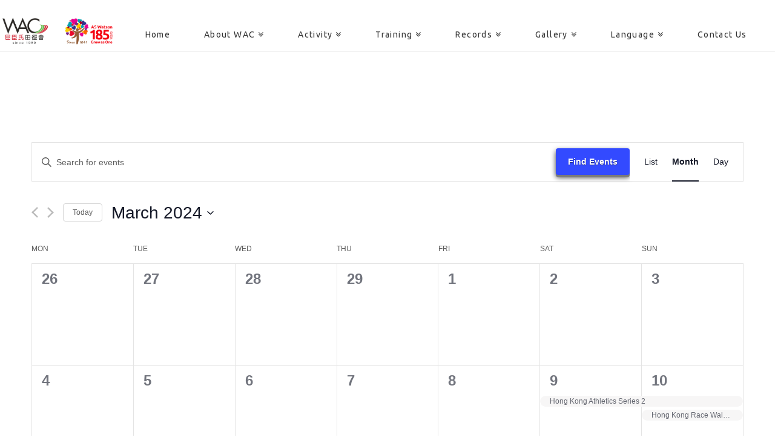

--- FILE ---
content_type: text/html; charset=UTF-8
request_url: https://wac.aswatson.com/events/month/2024-03/
body_size: 23049
content:



<!DOCTYPE html>
<!--[if IE 9]><html class="no-js ie9" lang="en-US"><![endif]-->
<!--[if gt IE 9]><!--><html class="no-js" lang="en-US"><!--<![endif]-->

<head>
<meta name="viewport" content="width=device-width" />
<meta http-equiv="Content-Type" content="text/html; charset=utf-8" />
<meta http-equiv="X-UA-Compatible" content="ie=edge">
  
<meta charset="UTF-8">
<meta name="viewport" content="width=device-width, initial-scale=1.0">
<title>Events for February 2024 | Watsons Athletic Club</title>
<link rel="pingback" href="https://wac.aswatson.com/xmlrpc.php"><link rel="shortcut icon" href="//wac.aswatson.com/wp-content/uploads/2020/10/WAC-logo-144x144-1.png"><link rel="apple-touch-icon-precomposed" href="//wac.aswatson.com/wp-content/uploads/2020/10/WAC-logo-144x144-1.png"><meta name="msapplication-TileColor" content="#ffffff"><meta name="msapplication-TileImage" content="//wac.aswatson.com/wp-content/uploads/2020/10/WAC-logo-144x144-1.png"><link rel='dns-prefetch' href='//fonts.googleapis.com' />
<link rel='dns-prefetch' href='//s.w.org' />
<link rel="alternate" type="application/rss+xml" title="Watsons Athletic Club &raquo; Feed" href="https://wac.aswatson.com/feed/" />
<link rel="alternate" type="application/rss+xml" title="Watsons Athletic Club &raquo; Comments Feed" href="https://wac.aswatson.com/comments/feed/" />
<link rel="alternate" type="text/calendar" title="Watsons Athletic Club &raquo; iCal Feed" href="https://wac.aswatson.com/events/?ical=1" />
<link rel="alternate" type="application/rss+xml" title="Watsons Athletic Club &raquo; Events Feed" href="https://wac.aswatson.com/events/feed/" />
		<script type="text/javascript">
			window._wpemojiSettings = {"baseUrl":"https:\/\/s.w.org\/images\/core\/emoji\/12.0.0-1\/72x72\/","ext":".png","svgUrl":"https:\/\/s.w.org\/images\/core\/emoji\/12.0.0-1\/svg\/","svgExt":".svg","source":{"concatemoji":"https:\/\/wac.aswatson.com\/wp-includes\/js\/wp-emoji-release.min.js?ver=5.4.2"}};
			/*! This file is auto-generated */
			!function(e,a,t){var r,n,o,i,p=a.createElement("canvas"),s=p.getContext&&p.getContext("2d");function c(e,t){var a=String.fromCharCode;s.clearRect(0,0,p.width,p.height),s.fillText(a.apply(this,e),0,0);var r=p.toDataURL();return s.clearRect(0,0,p.width,p.height),s.fillText(a.apply(this,t),0,0),r===p.toDataURL()}function l(e){if(!s||!s.fillText)return!1;switch(s.textBaseline="top",s.font="600 32px Arial",e){case"flag":return!c([127987,65039,8205,9895,65039],[127987,65039,8203,9895,65039])&&(!c([55356,56826,55356,56819],[55356,56826,8203,55356,56819])&&!c([55356,57332,56128,56423,56128,56418,56128,56421,56128,56430,56128,56423,56128,56447],[55356,57332,8203,56128,56423,8203,56128,56418,8203,56128,56421,8203,56128,56430,8203,56128,56423,8203,56128,56447]));case"emoji":return!c([55357,56424,55356,57342,8205,55358,56605,8205,55357,56424,55356,57340],[55357,56424,55356,57342,8203,55358,56605,8203,55357,56424,55356,57340])}return!1}function d(e){var t=a.createElement("script");t.src=e,t.defer=t.type="text/javascript",a.getElementsByTagName("head")[0].appendChild(t)}for(i=Array("flag","emoji"),t.supports={everything:!0,everythingExceptFlag:!0},o=0;o<i.length;o++)t.supports[i[o]]=l(i[o]),t.supports.everything=t.supports.everything&&t.supports[i[o]],"flag"!==i[o]&&(t.supports.everythingExceptFlag=t.supports.everythingExceptFlag&&t.supports[i[o]]);t.supports.everythingExceptFlag=t.supports.everythingExceptFlag&&!t.supports.flag,t.DOMReady=!1,t.readyCallback=function(){t.DOMReady=!0},t.supports.everything||(n=function(){t.readyCallback()},a.addEventListener?(a.addEventListener("DOMContentLoaded",n,!1),e.addEventListener("load",n,!1)):(e.attachEvent("onload",n),a.attachEvent("onreadystatechange",function(){"complete"===a.readyState&&t.readyCallback()})),(r=t.source||{}).concatemoji?d(r.concatemoji):r.wpemoji&&r.twemoji&&(d(r.twemoji),d(r.wpemoji)))}(window,document,window._wpemojiSettings);
		</script>
		<style type="text/css">
img.wp-smiley,
img.emoji {
	display: inline !important;
	border: none !important;
	box-shadow: none !important;
	height: 1em !important;
	width: 1em !important;
	margin: 0 .07em !important;
	vertical-align: -0.1em !important;
	background: none !important;
	padding: 0 !important;
}
</style>
	<link rel='stylesheet' id='wac-enrollment-form-wac_jquery_ui_css-css'  href='https://wac.aswatson.com/wp-content/plugins/wac-enrollment-form/ccss/jquery_ui/jquery-ui.css?ver=1.0.0' type='text/css' media='all' />
<link rel='stylesheet' id='wac-enrollment-form-wac_common_css-css'  href='https://wac.aswatson.com/wp-content/plugins/wac-enrollment-form/ccss/wac_common.css?ver=1.0.0' type='text/css' media='all' />
<link rel='stylesheet' id='tribe-common-skeleton-style-css'  href='https://wac.aswatson.com/wp-content/plugins/the-events-calendar/common/src/resources/css/common-skeleton.min.css?ver=4.12.5' type='text/css' media='all' />
<link rel='stylesheet' id='tribe-common-full-style-css'  href='https://wac.aswatson.com/wp-content/plugins/the-events-calendar/common/src/resources/css/common-full.min.css?ver=4.12.5' type='text/css' media='all' />
<link rel='stylesheet' id='tribe-events-views-v2-bootstrap-datepicker-styles-css'  href='https://wac.aswatson.com/wp-content/plugins/the-events-calendar/vendor/bootstrap-datepicker/css/bootstrap-datepicker.standalone.min.css?ver=5.1.4' type='text/css' media='all' />
<link rel='stylesheet' id='tribe-tooltipster-css-css'  href='https://wac.aswatson.com/wp-content/plugins/the-events-calendar/common/vendor/tooltipster/tooltipster.bundle.min.css?ver=4.12.5' type='text/css' media='all' />
<link rel='stylesheet' id='tribe-events-views-v2-skeleton-css'  href='https://wac.aswatson.com/wp-content/plugins/the-events-calendar/src/resources/css/views-skeleton.min.css?ver=5.1.4' type='text/css' media='all' />
<link rel='stylesheet' id='tribe-events-views-v2-full-css'  href='https://wac.aswatson.com/wp-content/plugins/the-events-calendar/src/resources/css/views-full.min.css?ver=5.1.4' type='text/css' media='all' />
<link rel='stylesheet' id='tribe-tooltip-css'  href='https://wac.aswatson.com/wp-content/plugins/the-events-calendar/common/src/resources/css/tooltip.min.css?ver=4.12.5' type='text/css' media='all' />
<link rel='stylesheet' id='wp-block-library-css'  href='https://wac.aswatson.com/wp-includes/css/dist/block-library/style.min.css?ver=5.4.2' type='text/css' media='all' />
<link rel='stylesheet' id='essential-grid-plugin-settings-css'  href='https://wac.aswatson.com/wp-content/plugins/essential-grid/public/assets/css/settings.css?ver=2.0.9.1' type='text/css' media='all' />
<link rel='stylesheet' id='tp-open-sans-css'  href='https://fonts.googleapis.com/css?family=Open+Sans%3A300%2C400%2C600%2C700%2C800&#038;ver=5.4.2' type='text/css' media='all' />
<link rel='stylesheet' id='tp-raleway-css'  href='https://fonts.googleapis.com/css?family=Raleway%3A100%2C200%2C300%2C400%2C500%2C600%2C700%2C800%2C900&#038;ver=5.4.2' type='text/css' media='all' />
<link rel='stylesheet' id='tp-droid-serif-css'  href='https://fonts.googleapis.com/css?family=Droid+Serif%3A400%2C700&#038;ver=5.4.2' type='text/css' media='all' />
<link rel='stylesheet' id='news-css'  href='https://wac.aswatson.com/wp-content/plugins/simple-news/css/news-min.css?ver=5.4.2' type='text/css' media='all' />
<link rel='stylesheet' id='wac-sports-result-wsr_public_select2-css'  href='https://wac.aswatson.com/wp-content/plugins/wac-sports-result/js/select2/select2.min.css?ver=1.0.0' type='text/css' media='all' />
<link rel='stylesheet' id='wac-sports-result-wsr_common_css-css'  href='https://wac.aswatson.com/wp-content/plugins/wac-sports-result/css/wsr_common.css?ver=1.0.01769132753' type='text/css' media='all' />
<link rel='stylesheet' id='x-stack-css'  href='https://wac.aswatson.com/wp-content/themes/x/framework/css/site/stacks/icon.css?ver=4.3.0' type='text/css' media='all' />
<link rel='stylesheet' id='x-google-fonts-css'  href='//fonts.googleapis.com/css?family=Lato%3A400%2C400italic%2C700%2C700italic%7CUbuntu%3A400&#038;subset=latin%2Clatin-ext&#038;ver=4.3.0' type='text/css' media='all' />
<link rel='https://api.w.org/' href='https://wac.aswatson.com/wp-json/' />
<!-- Google Tag Manager -->
<script>(function(w,d,s,l,i){w[l]=w[l]||[];w[l].push({'gtm.start':
new Date().getTime(),event:'gtm.js'});var f=d.getElementsByTagName(s)[0],
j=d.createElement(s),dl=l!='dataLayer'?'&l='+l:'';j.async=true;j.src=
'https://www.googletagmanager.com/gtm.js?id='+i+dl;f.parentNode.insertBefore(j,f);
})(window,document,'script','dataLayer','GTM-P7N4JP2');</script>
 
<!-- End Google Tag Manager --><meta name="tec-api-version" content="v1"><meta name="tec-api-origin" content="https://wac.aswatson.com"><link rel="https://theeventscalendar.com/" href="https://wac.aswatson.com/wp-json/tribe/events/v1/" /><link hreflang="en" href="https://wac.aswatson.com/en/events/month/2024-03/" rel="alternate" />
<link hreflang="zh" href="https://wac.aswatson.com/zh/events/month/2024-03/" rel="alternate" />
<link hreflang="x-default" href="https://wac.aswatson.com/events/month/2024-03/" rel="alternate" />
<meta name="generator" content="qTranslate-X 3.4.6.8" />
<meta property="og:site_name" content="Watsons Athletic Club"><meta property="og:title" content="Hong Kong Junior Age Group Athletics Competition &#8211; 5"><meta property="og:description" content="AS Watson"><meta property="og:image" content=""><meta property="og:url" content="https://wac.aswatson.com/event/hong-kong-junior-age-group-athletics-competition-5-2/"><meta property="og:type" content="website"> <meta name="robots" content="noindex,follow" />
		<style type="text/css" id="wp-custom-css">
			article p {
	padding: 0px 5%;
	}

article H2 {
	padding: 0px 5% 1em;
	}

article H3 {
	color:#a10000;
	padding: 0px 5% 1em;
	}

article H4 {
	color:#a10000;
	text-shadow:none;
	padding: 0px 5% 1em;
	}

.wp-block-columns {
	margin-left: 5%;
	margin-right: 5%}

ul, ol {
	margin: 0px 5% 1em;
	}

h4.h-widget {
	color:#a10000;
	font-size: 30px;
	font-weight: bold;
	text-shadow:none;
	text-align: center;
	}

p.p-meta {
	color:#333333;
}

		</style>
		<style id="x-generated-css" type="text/css">a,h1 a:hover,h2 a:hover,h3 a:hover,h4 a:hover,h5 a:hover,h6 a:hover,#respond .required,.pagination a:hover,.pagination span.current,.widget_tag_cloud .tagcloud a:hover,.widget_product_tag_cloud .tagcloud a:hover,.x-scroll-top:hover,.x-comment-author a:hover,.mejs-button button:hover{color:#ffffff;}a:hover{color:#cccccc;}a.x-img-thumbnail:hover,textarea:focus,input[type="text"]:focus,input[type="password"]:focus,input[type="datetime"]:focus,input[type="datetime-local"]:focus,input[type="date"]:focus,input[type="month"]:focus,input[type="time"]:focus,input[type="week"]:focus,input[type="number"]:focus,input[type="email"]:focus,input[type="url"]:focus,input[type="search"]:focus,input[type="tel"]:focus,input[type="color"]:focus,.uneditable-input:focus,.pagination a:hover,.pagination span.current,.widget_tag_cloud .tagcloud a:hover,.widget_product_tag_cloud .tagcloud a:hover,.x-scroll-top:hover{border-color:#ffffff;}.flex-direction-nav a,.flex-control-nav a:hover,.flex-control-nav a.flex-active,.x-dropcap,.x-skill-bar .bar,.x-pricing-column.featured h2,.x-portfolio-filters,.x-entry-share .x-share:hover,.widget_price_filter .ui-slider .ui-slider-range,.mejs-time-current{background-color:#ffffff;}.x-portfolio-filters:hover{background-color:#cccccc;}.x-navbar .desktop .x-nav > li > a,.x-navbar .desktop .sub-menu a,.x-navbar .mobile .x-nav li a{color:#333333;}.x-navbar .desktop .x-nav > li > a:hover,.x-navbar .desktop .x-nav > .x-active > a,.x-navbar .desktop .x-nav > .current-menu-item > a,.x-navbar .desktop .sub-menu a:hover,.x-navbar .desktop .sub-menu .x-active > a,.x-navbar .desktop .sub-menu .current-menu-item > a,.x-navbar .desktop .x-nav .x-megamenu > .sub-menu > li > a,.x-navbar .mobile .x-nav li > a:hover,.x-navbar .mobile .x-nav .x-active > a,.x-navbar .mobile .x-nav .current-menu-item > a{color:#019450;}.x-navbar .desktop .x-nav > li > a{height:60px;padding-top:25px;}.x-navbar-fixed-top-active .x-navbar-wrap{margin-bottom:1px;}.x-navbar .desktop .x-nav > li ul{top:60px;}.x-comment-author,.x-comment-time,.comment-form-author label,.comment-form-email label,.comment-form-url label,.comment-form-rating label,.comment-form-comment label{font-family:"Lato","Helvetica Neue",Helvetica,sans-serif;;}.x-comment-time,.entry-thumb:before,.p-meta{color:#ffffff;}.entry-title a:hover,.x-comment-author,.x-comment-author a,.comment-form-author label,.comment-form-email label,.comment-form-url label,.comment-form-rating label,.comment-form-comment label,.x-accordion-heading .x-accordion-toggle,.x-nav-tabs > li > a:hover,.x-nav-tabs > .active > a,.x-nav-tabs > .active > a:hover,.mejs-button button{color:#ffffff;}.h-comments-title small,.h-feature-headline span i,.x-portfolio-filters-menu,.mejs-time-loaded{background-color:#ffffff !important;}@media (min-width:1200px){.x-sidebar{width:250px;}body.x-sidebar-content-active,body[class*="page-template-template-blank"].x-sidebar-content-active.x-blank-template-sidebar-active{padding-left:250px;}body.x-content-sidebar-active,body[class*="page-template-template-blank"].x-content-sidebar-active.x-blank-template-sidebar-active{padding-right:250px;}body.x-sidebar-content-active .x-widgetbar,body.x-sidebar-content-active .x-navbar-fixed-top,body[class*="page-template-template-blank"].x-sidebar-content-active.x-blank-template-sidebar-active .x-widgetbar,body[class*="page-template-template-blank"].x-sidebar-content-active.x-blank-template-sidebar-active .x-navbar-fixed-top{left:250px;}body.x-content-sidebar-active .x-widgetbar,body.x-content-sidebar-active .x-navbar-fixed-top,body[class*="page-template-template-blank"].x-content-sidebar-active.x-blank-template-sidebar-active .x-widgetbar,body[class*="page-template-template-blank"].x-content-sidebar-active.x-blank-template-sidebar-active .x-navbar-fixed-top{right:250px;}}@media (max-width:979px){.x-navbar-fixed-top-active .x-navbar-wrap{margin-bottom:0;}}body{font-size:20px;font-style:normal;font-weight:400;color:#ffffff;background-color:#ffffff;}a:focus,select:focus,input[type="file"]:focus,input[type="radio"]:focus,input[type="submit"]:focus,input[type="checkbox"]:focus{outline:thin dotted #333;outline:5px auto #ffffff;outline-offset:-1px;}h1,h2,h3,h4,h5,h6,.h1,.h2,.h3,.h4,.h5,.h6{font-family:"Lato",sans-serif;font-style:normal;font-weight:700;}h1,.h1{letter-spacing:0em;}h2,.h2{letter-spacing:0em;}h3,.h3{letter-spacing:0em;}h4,.h4{letter-spacing:0em;}h5,.h5{letter-spacing:0em;}h6,.h6{letter-spacing:0em;}.w-h{font-weight:700 !important;}.x-container.width{width:100%;}.x-container.max{max-width:1920px;}.x-main.full{float:none;display:block;width:auto;}@media (max-width:979px){.x-main.full,.x-main.left,.x-main.right,.x-sidebar.left,.x-sidebar.right{float:none;display:block;width:auto !important;}}.entry-header,.entry-content{font-size:20px;}body,input,button,select,textarea{font-family:"Lato",sans-serif;}h1,h2,h3,h4,h5,h6,.h1,.h2,.h3,.h4,.h5,.h6,h1 a,h2 a,h3 a,h4 a,h5 a,h6 a,.h1 a,.h2 a,.h3 a,.h4 a,.h5 a,.h6 a,blockquote{color:#ffffff;}.cfc-h-tx{color:#ffffff !important;}.cfc-h-bd{border-color:#ffffff !important;}.cfc-h-bg{background-color:#ffffff !important;}.cfc-b-tx{color:#ffffff !important;}.cfc-b-bd{border-color:#ffffff !important;}.cfc-b-bg{background-color:#ffffff !important;}body.x-navbar-fixed-top-active .x-navbar-wrap{height:60px;}.x-navbar-inner{min-height:60px;}.x-brand{margin-top:0px;font-family:"Ubuntu",sans-serif;font-size:36px;font-style:normal;font-weight:400;letter-spacing:0em;color:#272727;}.x-brand:hover,.x-brand:focus{color:#272727;}.x-brand img{width:1100px;}.x-navbar .x-nav-wrap .x-nav > li > a{font-family:"Ubuntu",sans-serif;font-style:normal;font-weight:400;letter-spacing:0.1em;}.x-navbar .desktop .x-nav > li > a{font-size:14px;}.x-navbar .desktop .x-nav > li > a:not(.x-btn-navbar-woocommerce){padding-left:10px;padding-right:10px;}.x-navbar .desktop .x-nav > li > a > span{padding-right:calc(1.25em - 0.1em);}.x-btn-navbar{margin-top:5px;}.x-btn-navbar,.x-btn-navbar.collapsed{font-size:30px;}@media (max-width:979px){body.x-navbar-fixed-top-active .x-navbar-wrap{height:auto;}.x-widgetbar{left:0;right:0;}}.x-btn,.button,[type="submit"]{color:#ffffff;border-color:#cccccc;background-color:#cccccc;margin-bottom:0.25em;text-shadow:0 0.075em 0.075em rgba(0,0,0,0.5);box-shadow:0 0.25em 0 0 #7a7a7a,0 4px 9px rgba(0,0,0,0.75);border-radius:0.25em;}.x-btn:hover,.button:hover,[type="submit"]:hover{color:#000000;border-color:#ffffff;background-color:#ffffff;margin-bottom:0.25em;text-shadow:0 0.075em 0.075em rgba(0,0,0,0.5);box-shadow:0 0.25em 0 0 #7a7a7a,0 4px 9px rgba(0,0,0,0.75);}.x-btn.x-btn-real,.x-btn.x-btn-real:hover{margin-bottom:0.25em;text-shadow:0 0.075em 0.075em rgba(0,0,0,0.65);}.x-btn.x-btn-real{box-shadow:0 0.25em 0 0 #7a7a7a,0 4px 9px rgba(0,0,0,0.75);}.x-btn.x-btn-real:hover{box-shadow:0 0.25em 0 0 #7a7a7a,0 4px 9px rgba(0,0,0,0.75);}.x-btn.x-btn-flat,.x-btn.x-btn-flat:hover{margin-bottom:0;text-shadow:0 0.075em 0.075em rgba(0,0,0,0.65);box-shadow:none;}.x-btn.x-btn-transparent,.x-btn.x-btn-transparent:hover{margin-bottom:0;border-width:3px;text-shadow:none;text-transform:uppercase;background-color:transparent;box-shadow:none;}.qtranxs-available-languages-message{
display: none;
}

.floating-table {
float: left;
}

.table-center{
text-align: center;
color: #333333;
}

.table-center a:link, .table-center a:active,.table-center a:visited {
color: #333333;
}
.table-center a:hover {
color: #019450;
}
#banner_title
{
font-size: 250%;
font-weight: bold;
}

#banner_title_zh
{
font-size: 300%;
font-weight: bold;
}

#banner_caption 
{
font-size: 150%;
font-weight: bold;
}
#banner_caption_zh
{
font-size: 200%;
font-weight: bold;
}

#banner_title_zh, #banner_caption_zh
{
 font-family: Microsoft JhengHei;
}



.ie9 .home-title,.ie8 .home-title  .ie8 #nomination,.ie9 #nomination{
zoom: 1;
	background-color: #cccccc;
	filter: progid:DXImageTransform.Microsoft.Chroma(Color=#cccccc)
	        progid:DXImageTransform.Microsoft.DropShadow(OffX=0.5, OffY=0.5, Color=#333);
}

/* .home-h1 {
 text-shadow: none !important;
} */

h1, h2, h3, h4, h5, h6 {
text-shadow: 2px 2px #333;}

#homepage_icon {
font-size:100%;
}

@import url(https://fonts.googleapis.com/css?family=Amatic+SC:400,700);

#slogan{
font-family: 'Amatic SC', cursive;
letter-spacing: 20px;
font-weight: 700;
}
.h-skill-bar
{font-size: 90%;
font-weight: normal;
padding-top: 0.5em;
color: #7a7a7a;
text-shadow: none !important ;
}



@media (max-width: 1070px){
.x-nav-wrap.desktop {
display: none;
}
.masthead-inline .x-btn-navbar {
display: block;
float: right;
}
.x-nav-wrap.mobile.collapse.in {
  display: block;
}
.post-11 .x-content-band.marginless-columns .x-container .x-column.x-1-5{
width:317px;
}
}

.text-white h2,
.text-white p,
.text-white .x-btn {
  color: #fff;
}
.x-btn {
text-decoration: none !important;
}
.text-white .x-btn {
  border-color: #fff;
}

.text-white .x-btn:hover {
  opacity: 0.75;
}
.x-btn {
 /*text-shadow: 2px 2px 1px #333;*/
box-shadow:  2px 2px 1px #333;
}



#nomination-button{
color: #00944f;
border-color:#00944f;
}

#nomination-button:hover{
border-color:#7a7a7a;
color:#7a7a7a;
}


#homepage_icon{
display:none;
}

#award-student span.number{
background: url('https://ssa.aswatson.com/wp-content/uploads/2015/03/icon-user.png') 0px 7px no-repeat;
margin-left:-83px;
padding-left:73px;
}

#award-school-2014 span.number{
background: url('https://ssa.aswatson.com/wp-content/uploads/2015/04/icon-building-2014.png') 0px 7px no-repeat;
margin-left:-93px;
padding-left:83px;
}

#award-school span.number{
background: url('https://ssa.aswatson.com/wp-content/uploads/2015/03/icon-building.png') 0px 7px no-repeat;
margin-left:-93px;
padding-left:83px;
}

@media (max-width: 1070px){
#award-student span.number{
background-size:50px;
background: url('https://ssa.aswatson.com/wp-content/uploads/2015/03/icon-user.png') 0px 0px no-repeat;
font-size: 55px;
}
#award-school span.number{
background-size:50px;
background: url('https://ssa.aswatson.com/wp-content/uploads/2015/03/icon-building.png') 0px 0px no-repeat;
font-size: 55px;
}
#award-school-2014 span.number{
background-size:50px;
background: url('https://ssa.aswatson.com/wp-content/uploads/2015/04/icon-building-2014.png') 0px 0px no-repeat;
font-size: 55px;
}
}
.x-blockquote{
color:#272727;
width:75%;
margin:0 auto;
}
.x-cite {
color:#ffffff;
}
.blockquote-icon{
background: url('https://ssa.aswatson.com/wp-content/uploads/2015/02/quote.png') 0px -5px no-repeat;
margin-left:-62px;
padding-left:58px;
min-height: 80px;
text-align:left;
text-indent:-20px;
background-size:55px 55px;
min-height:40px;
height:auto;
}

@media (max-width: 1024 px){
 .x-navbar-fixed-top{
position:fixed;
display:block;
}
body.x-navbar-fixed-top-active .x-navbar-wrap{
height:70px;
}
}


.about-they-say .x-container{
width:90%;
}

.about-they-say .x-cite
{
padding-left: 0.5em;
text-indent: -0.7em;
}

.x-column.x-md {
padding-bottom: 0px;
margin-bottom: 0px;
}
.x-colophon.top {
padding: 2%;
}
.about-they-say blockquote
{
border:0;
}
#top .masthead-inline{
height:139px;
}

.text-below {
color: #333333;
}
.home-title .h-skill-bar {
color: #333333;
}

#FAQ-nomination-zh {
font-family: Microsoft JhengHei;
color:#333333;
}
#FAQ-nomination {
color:#333333;
}

@media (max-width: 694px){
 .x-brand img {
width: 300px;
}
#top .masthead-inline{
height:42px;
}
}

.x-social-global {
size: 300%;
}

.x-icon-facebook-square{
color:#0556a5;
}

.x-icon-youtube-square{
color:#d71e24;
}

.x-colophon.bottom .x-social-global a {
font-size: 5.1em;
}

.x-colophon.bottom .x-social-global a i:hover {
color:#cccccc;
}

#FAQ-nomination-zh .x-accordion-inner{
font-family: Lato, 'Helvetica Neue', Helvetica, Arial, Microsoft JhengHei, sans-serif;
}
#FAQ-nomination-zh .x-accordion-toggle{
font-family: 'MS JhengHei';
}
.x-pullquote.right {
margin: 20px 0 10px 10px;
padding: 20px 0 20px 0;
display:inline-flex;
width:auto;
font-size: 140%;
font-weight: bold;
border-top: 1px  solid black;
border-bottom: 1px  solid black;
}

/*#award-present td,*/ #exchange-tour td{
border:0;
}
.award-map{
align: center;
}

#application-download:hover,#rule-download:hover {
color:#cccccc;
}

.content a{
text-decoration: underline; color: blue
}
.content .x-accordion-toggle{
text-decoration: none;
}
@media (max-width: 680px){
#top .masthead-inline{
height:88px;
}
}
.right-social-bar a {
margin:10px;
}
.right-social-bar a i{
font-size:45px;
}
.x-btn-navbar.collapsed:focus{
color: #019450;
}
.x-navbar .mobile .x-nav li>a:focus{
color: #019450 !important;
}
.x-navbar .mobile .x-nav li>a{
padding: 0.5em 0;
}
.x-social-global{
text-align:center;
}
@media (max-width: 770px){
.x-social-global{
text-align:center;
}
}

footer a:link,footer a:visited,footer a:active{
color:#333333;
text-decoration: none;
}
footer a:hover{
color:#019450;
text-decoration: underline;
}

@media (min-width: 1025px) {
   .x-visible-desktop,
   .x-hidden-tablet,
   .x-hidden-phone {
      display: inherit !important;
   }

   .x-hidden-desktop,
   .x-visible-tablet,
   .x-visible-phone {
      display: none !important;
   }
}

@media (min-width: 768px) and (max-width: 1024px) {
   .x-hidden-desktop,
   .x-visible-tablet,
   .x-hidden-phone {
      display: inherit !important;
   }

   .x-visible-desktop,
   .x-hidden-tablet,
   .x-visible-phone {
      display: none !important;
   }
}

@media (max-width: 767px) {
   .x-hidden-desktop,
   .x-hidden-tablet,
   .x-visible-phone {
      display: inherit !important;
   }

   .x-visible-desktop,
   .x-visible-tablet,
   .x-hidden-phone {
      display: none !important;
   }
}


footer .x-social-global a:link,footer .x-social-global a:visited,footer .x-social-global a:active{
 
text-decoration: none;
}

#disclaimer p{
text-align:justify;
}

.x-colophon-content p{
font-size: 200%; 
}

#post-445 h3.ssfa-heading,#post-4837 h3.ssfa-heading,#post-4836 h3.ssfa-heading{
color:#fff !important;
}
#post-445 table tr td,#post-445 table tr th,#post-445 table span,#post-445 table a,#post-445 .ssfa-crumbs a,#post-445 .ssfa-crumbs{
background-color:#019450;
color:#fff;
line-height:18px;
}
#post-4836table tr td,#post-4836 table tr th,#post-4836 table span,#post-4836 table a,#post-4836 .ssfa-crumbs a,#post-4836 .ssfa-crumbs{
background-color:#0556a5;
color:#fff;
line-height:18px;
}
#post-445 table tr a,#post-445 table tr td span,#post-4837 table tr a,#post-4837 table tr td span,,#post-4836 table tr a,#post-4836 table tr td span{
font-size:16px;
display:block;
}
#post-445 table tr span.ssfa-faminicon,#post-4837 table tr span.ssfa-faminicon,,#post-4836 table tr span.ssfa-faminicon{
font-size:20px;
}
#post-445 table tr th,#post-4837 table tr th ,#post-4836 table tr th  {
font-size:16px;
}
#post-445 table tr th span,#post-4837 table tr th span,#post-4837 table tr th span{
font-size:20px;
vertical-align: text-bottom;
}
#post-445 table span:hover,#post-445 table a:hover,#post-445 .ssfa-crumbs a:hover,#post-445 table a:focus,#post-445 .ssfa-crumbs a:focus,#post-445 .ssfa-crumbs a:hover,#post-4837 table span:hover,#post-4837 table a:hover,#post-4837 .ssfa-crumbs a:focus,#post-4837 table span:hover,#post-4837 .ssfa-crumbs a:hover,#post-4837 table a:focus{
/*color:#cccccc;
 text-decoration: underline; */
}
 
.x-sub-toggle a{
color: #333333;
}
 
.x-sub-toggle a:focus{
color: #019450;
}
.esg-filterbutton a{
color: #333333;
text-decoration: none;
}
 
.esg-filterbutton a:focus{
color: #019450;
text-decoration: none;
}
#post-445 table.ssfa-minimalist[id^="ssfa-table"] > tbody > tr > td:first-child ,#post-445 table.ssfa-minimalist[id^="ssfa-table"] > thead > tr > th.ssfa-minimalist-first-column , #post-4837 table.ssfa-minimalist[id^="ssfa-table"] > tbody > tr > td:first-child ,#post-4837 table.ssfa-minimalist[id^="ssfa-table"] > thead > tr > th.ssfa-minimalist-first-column,#post-4836 table.ssfa-minimalist[id^="ssfa-table"] > tbody > tr > td:first-child ,#post-4836 table.ssfa-minimalist[id^="ssfa-table"] > thead > tr > th.ssfa-minimalist-first-column {
  border-left: 1px solid;
  width: 81px;
}
#post-445 table.ssfa-minimalist[id^="ssfa-table"] > tbody > tr > td:last-child,#post-445 table.ssfa-minimalist[id^="ssfa-table"] > thead > tr > th:last-child,#post-4837 table.ssfa-minimalist[id^="ssfa-table"] > tbody > tr > td:last-child,#post-4837 table.ssfa-minimalist[id^="ssfa-table"] > thead > tr > th:last-child,#post-4836 table.ssfa-minimalist[id^="ssfa-table"] > tbody > tr > td:last-child,#post-4836 table.ssfa-minimalist[id^="ssfa-table"] > thead > tr > th:last-child{
border-right: 1px solid;
} 
#post-445 .ssfa-searchicon,#post-4837 .ssfa-searchicon,#post-4836 .ssfa-searchicon{
color:#fff;
}
#post-4837 table tr td,#post-4837 table tr th,#post-4837table span,#post-4837 table a,#post-4837 .ssfa-crumbs a,#post-4837 .ssfa-crumbs{
background-color:#fcb817;
color:#fff;
}
#post-4836 table tr td,#post-4836 table tr th,#post-4836 table span,#post-4836 table a,#post-4836 .ssfa-crumbs a,#post-4836 .ssfa-crumbs{
background-color:#0556a5;
color:#fff;
}

#post-4837 table.ssfa-minimalist[id^="ssfa-table"] > tbody > tr > td:first-child ,#post-4837 table.ssfa-minimalist[id^="ssfa-table"] > thead > tr > th.ssfa-minimalist-first-column {
    border-left: 1px solid;
}
#post-4836 table.ssfa-minimalist[id^="ssfa-table"] > tbody > tr > td:first-child ,#post-4836 table.ssfa-minimalist[id^="ssfa-table"] > thead > tr > th.ssfa-minimalist-first-column {
    border-left: 1px solid;
}
#post-4837 table.ssfa-minimalist[id^="ssfa-table"] > tbody > tr > td:last-child,#post-4837 table.ssfa-minimalist[id^="ssfa-table"] > thead > tr > th:last-child{
border-right: 1px solid;
} 
#post-4836 table.ssfa-minimalist[id^="ssfa-table"] > tbody > tr > td:last-child,#post-4836 table.ssfa-minimalist[id^="ssfa-table"] > thead > tr > th:last-child{
border-right: 1px solid;
} 
#post-4837 table.ssfa-minimalist[id^="ssfa-table"] > thead > tr > th{
border-top: 1px solid #fff;
}
#post-4836 table.ssfa-minimalist[id^="ssfa-table"] > thead > tr > th{
border-top: 1px solid #fff;
}
#post-4837 table.ssfa-minimalist[id^="ssfa-table"] > tbody > tr:last-child td{
border-bottom: 1px solid #fff;
}
#post-4836 table.ssfa-minimalist[id^="ssfa-table"] > tbody > tr:last-child td{
border-bottom: 1px solid #fff;
}
#post-445 .ssfa-sortname a,#post-445 .ssfa-sortname a:hover,#post-445 .ssfa-sortname a:focus,#post-4837 .ssfa-sortname a,#post-4836 .ssfa-sortname a{
text-decoration: underline;
}
#post-445 table.ssfa-minimalist[id^="ssfa-table"] .ssfa-sortname a:hover span,#post-445 table.ssfa-minimalist[id^="ssfa-table"] .ssfa-sortname a:focus span,#post-4837 table.ssfa-minimalist[id^="ssfa-table"] .ssfa-sortname a:hover span,#post-4837 table.ssfa-minimalist[id^="ssfa-table"] .ssfa-sortname a:focus span,#post-4836 table.ssfa-minimalist[id^="ssfa-table"] .ssfa-sortname a:hover span,#post-4836 table.ssfa-minimalist[id^="ssfa-table"] .ssfa-sortname a:focus span{
color:#cccccc;
text-decoration: underline;
}
#post-445 table tr th span:hover,#post-4837 table tr th span:hover,#post-445 table.ssfa-minimalist[id^="ssfa-table"] .ssfa-sorttype a:hover,#post-445 table.ssfa-minimalist[id^="ssfa-table"] .ssfa-sorttype a:focus,#post-4837 table .ssfa-sorttype a:hover,#post-4837 table .ssfa-sorttype a:focus,#post-445 table.ssfa-minimalist[id^="ssfa-table"] .ssfa-sorttype span:hover,#post-445 table.ssfa-minimalist[id^="ssfa-table"] .ssfa-sorttype span:focus,#post-4836 table tr th span:hover,#post-4836 table .ssfa-sorttype a:focus{
  text-decoration: none;
}
#post-445 table.ssfa-minimalist[id^="ssfa-table"] .ssfa-sorttype a:hover,#post-445 table.ssfa-minimalist[id^="ssfa-table"] .ssfa-sorttype a:hover span,#post-445 table.ssfa-minimalist[id^="ssfa-table"] .ssfa-sorttype a:focus,#post-445 table.ssfa-minimalist[id^="ssfa-table"] .ssfa-sorttype a:focus span,#post-445 table.ssfa-minimalist[id^="ssfa-table"] th span:hover,#post-445 table.ssfa-minimalist[id^="ssfa-table"] th span:focus{
color:#cccccc;
}
#post-4837 table.ssfa-minimalist[id^="ssfa-table"] .ssfa-sorttype a:hover,#post-4837 table.ssfa-minimalist[id^="ssfa-table"] .ssfa-sorttype a:hover span,#post-4837 table.ssfa-minimalist[id^="ssfa-table"] .ssfa-sorttype a:focus,#post-4837 table.ssfa-minimalist[id^="ssfa-table"] .ssfa-sorttype a:focus span,#post-4837 table.ssfa-minimalist[id^="ssfa-table"] th span:hover{
color:#cccccc;
}
#post-4836 table.ssfa-minimalist[id^="ssfa-table"] .ssfa-sorttype a:hover,#post-4836 table.ssfa-minimalist[id^="ssfa-table"] .ssfa-sorttype a:hover span,#post-4836 table.ssfa-minimalist[id^="ssfa-table"] .ssfa-sorttype a:focus,#post-4836 table.ssfa-minimalist[id^="ssfa-table"] .ssfa-sorttype a:focus span,#post-4836 table.ssfa-minimalist[id^="ssfa-table"] th span:hover{
color:#cccccc;
}
#post-445 .ssfa-sortmanager a:hover,#post-445 .ssfa-sortmanager a:focus,#post-4837 .ssfa-sortmanager a:hover,#post-4837 .ssfa-sortmanager a:focus,#post-4836 .ssfa-sortmanager a:hover,#post-4836 .ssfa-sortmanager a:focus{
color:#cccccc;
}
table#footer-sitemap tr th,table#footer-sitemap tr td{
border-top:0;
} 
#FAQ-nomination-zh .x-accordion-toggle {
    font-family: "Lato","Helvetica Neue",Helvetica,Arial,Microsoft JhengHei,sans-serif;
}

#footer-sitemap td{
font-size:14px;
}
#footer-sitemap th{
font-size:18px;
font-weight: bold;
}
table#footer-sitemap tr td{
    padding-top: 0;
   padding-bottom: 0;
padding-left: 12px;
}
}
.sitemap_content a:link, .sitemap_content a:active, .sitemap_content a:visited {
color: #333333;
text-decoration: none;
}
.sitemap_content a:hover {
color: #cccccc;
text-decoration: underline;
}

.x-iso-container.cols-2>.hentry {
  width: 49.95%;
  max-width: 400px;
  max-height: 300px;
}

.x-searchform-overlay-inner {
  background: #019450;
}

.fileaway-customdata{
display:block !important;
}

.post-431 center h2{
color: #fcb817;
}

.x-accordion-heading .x-accordion-toggle:hover {
color: #cccccc;
}

body.search-results, .search-results .entry-wrap{
background: #019450;
}

.search-results .entry-content{
display:none;
}
.search-results .entry-header{
text-align: left;
}
.search-results .x-header-landmark {
margin-top:2%;
}

.search-results .x-main.full {
  float: none;
  display: block;
  width: 92%;
  text-align: center;
  margin: 0 auto;
margin-bottom: 2%;
}

.error404 , .error404 .entry-wrap,.search-no-results,.search-no-results .entry-wrap{
  background: #019450;
}
.search-no-results .p-landmark-sub,.search-no-results .entry-content,.error404 .p-landmark-sub{
display:none;
}

#banner_title_zh_nomination
{
font-size: 300%;
font-family: "Lato","Helvetica Neue",Helvetica,Arial,Microsoft JhengHei,sans-serif;
font-weight: bold;
	line-height: 21px;
	padding: 20px 20px 20px 20px;
	background-color: rgb(1, 148, 80);
	background-color: rgba(1, 148, 80, 0.490196);
	border-radius: 20px 20px 20px 20px;
	border-width: 0px;
	border-color: #ffffff;
	border-style: none;
}

#banner_title_nomination
{
font-size: 250%;
font-weight: bold;
	line-height: 85px;
	padding: 35px 35px 35px 35px;
	background-color: rgb(1, 148, 80);
	background-color: rgba(1, 148, 80, 0.490196);
	border-radius: 30px 30px 30px 30px;
	border-width: 0px;
	border-color: #ffffff;
	border-style: none;
text-align: center;
}
.banner_title_nomination_mobile
{	
white-space: nowrap;
line-height: 85px;
	padding: 35px 35px 35px 35px;
	background-color: rgb(1, 148, 80);
	background-color: rgba(1, 148, 80, 0.490196);
	border-radius: 30px 30px 30px 30px;
	border-width: 0px;
	border-color: #ffffff;
	border-style: none;
text-align: center;
font-size: 80%;
}

#banner_title_zh{
font-family: "Lato","Helvetica Neue",Helvetica,Arial,Microsoft JhengHei,sans-serif !important;
}

#hidden-counter b {
visibility: hidden;
}
.blockquote-icon.eng {
   text-indent: 0px; 
}
.eng .x-navbar .x-nav > li  a {
  font-family: "Oswald","Helvetica Neue",Helvetica,sans-serif;
}

.eng .no-more-photo-zh, .zh .no-more-photo-en{
display:none;
}
@import url(https://fonts.googleapis.com/css?family=Oswald);

#menu-item-3328 > a>span>img{
display:none;
}
.eng .menu-item-3328>a>span> img{
display:none;
}
.btnReload, .btnVoice, .btnText, .btnHelp {
  position: relative;
  display: inline-block;
  width: 50px;
  height: 30px;
  overflow: hidden;
}
.btnReload img, .btnVoice img, .btnText img, .btnHelp img {
 
  top: 0px;
  left: 0px;
}
.btnReload:hover img,.btnReload :focus img,.btnReload:active img{
margin-top:-30px;
outline:2px black solid;
}
.btnVoice:hover img,.btnVoice :focus img,.btnVoice:active img{
margin-top:-30px;
outline:2px black solid;
}
#button_audio a:focus{
outline:2px black solid;
}
.btnHelp:hover img,.btnHelp:focus img ,.btnHelp:active img{
margin-top:-30px;
outline:2px black solid;
}

.xvideo-youtube {
margin-bottom: 0px;
}

body{
color:#333333;
}
h1{
color: #a10000;
  text-shadow: none;
}
h2{font-size: 1.8em;
    color: #a10000;
    text-shadow: none;
}
h3{
text-shadow: none;
}



 /****** Responsive Table By Santosh *****/
 </style>
<script>(window.BOOMR_mq=window.BOOMR_mq||[]).push(["addVar",{"rua.upush":"false","rua.cpush":"true","rua.upre":"false","rua.cpre":"true","rua.uprl":"false","rua.cprl":"false","rua.cprf":"false","rua.trans":"SJ-6c08de9a-2d9a-4aef-8f20-72c59ea3dc64","rua.cook":"false","rua.ims":"false","rua.ufprl":"false","rua.cfprl":"false","rua.isuxp":"false","rua.texp":"norulematch","rua.ceh":"false","rua.ueh":"false","rua.ieh.st":"0"}]);</script>
                              <script>!function(e){var n="https://s.go-mpulse.net/boomerang/";if("False"=="True")e.BOOMR_config=e.BOOMR_config||{},e.BOOMR_config.PageParams=e.BOOMR_config.PageParams||{},e.BOOMR_config.PageParams.pci=!0,n="https://s2.go-mpulse.net/boomerang/";if(window.BOOMR_API_key="STP7Q-NYVXZ-FXAE6-E8PQ7-EXEWX",function(){function e(){if(!o){var e=document.createElement("script");e.id="boomr-scr-as",e.src=window.BOOMR.url,e.async=!0,i.parentNode.appendChild(e),o=!0}}function t(e){o=!0;var n,t,a,r,d=document,O=window;if(window.BOOMR.snippetMethod=e?"if":"i",t=function(e,n){var t=d.createElement("script");t.id=n||"boomr-if-as",t.src=window.BOOMR.url,BOOMR_lstart=(new Date).getTime(),e=e||d.body,e.appendChild(t)},!window.addEventListener&&window.attachEvent&&navigator.userAgent.match(/MSIE [67]\./))return window.BOOMR.snippetMethod="s",void t(i.parentNode,"boomr-async");a=document.createElement("IFRAME"),a.src="about:blank",a.title="",a.role="presentation",a.loading="eager",r=(a.frameElement||a).style,r.width=0,r.height=0,r.border=0,r.display="none",i.parentNode.appendChild(a);try{O=a.contentWindow,d=O.document.open()}catch(_){n=document.domain,a.src="javascript:var d=document.open();d.domain='"+n+"';void(0);",O=a.contentWindow,d=O.document.open()}if(n)d._boomrl=function(){this.domain=n,t()},d.write("<bo"+"dy onload='document._boomrl();'>");else if(O._boomrl=function(){t()},O.addEventListener)O.addEventListener("load",O._boomrl,!1);else if(O.attachEvent)O.attachEvent("onload",O._boomrl);d.close()}function a(e){window.BOOMR_onload=e&&e.timeStamp||(new Date).getTime()}if(!window.BOOMR||!window.BOOMR.version&&!window.BOOMR.snippetExecuted){window.BOOMR=window.BOOMR||{},window.BOOMR.snippetStart=(new Date).getTime(),window.BOOMR.snippetExecuted=!0,window.BOOMR.snippetVersion=12,window.BOOMR.url=n+"STP7Q-NYVXZ-FXAE6-E8PQ7-EXEWX";var i=document.currentScript||document.getElementsByTagName("script")[0],o=!1,r=document.createElement("link");if(r.relList&&"function"==typeof r.relList.supports&&r.relList.supports("preload")&&"as"in r)window.BOOMR.snippetMethod="p",r.href=window.BOOMR.url,r.rel="preload",r.as="script",r.addEventListener("load",e),r.addEventListener("error",function(){t(!0)}),setTimeout(function(){if(!o)t(!0)},3e3),BOOMR_lstart=(new Date).getTime(),i.parentNode.appendChild(r);else t(!1);if(window.addEventListener)window.addEventListener("load",a,!1);else if(window.attachEvent)window.attachEvent("onload",a)}}(),"".length>0)if(e&&"performance"in e&&e.performance&&"function"==typeof e.performance.setResourceTimingBufferSize)e.performance.setResourceTimingBufferSize();!function(){if(BOOMR=e.BOOMR||{},BOOMR.plugins=BOOMR.plugins||{},!BOOMR.plugins.AK){var n="true"=="true"?1:0,t="",a="amj5xxix2u2ua2ls2lia-f-023f04b33-clientnsv4-s.akamaihd.net",i="false"=="true"?2:1,o={"ak.v":"39","ak.cp":"1696368","ak.ai":parseInt("1097042",10),"ak.ol":"0","ak.cr":9,"ak.ipv":4,"ak.proto":"h2","ak.rid":"17b05c75","ak.r":42311,"ak.a2":n,"ak.m":"a","ak.n":"essl","ak.bpcip":"3.19.219.0","ak.cport":46240,"ak.gh":"23.213.52.64","ak.quicv":"","ak.tlsv":"tls1.3","ak.0rtt":"","ak.0rtt.ed":"","ak.csrc":"-","ak.acc":"","ak.t":"1769132752","ak.ak":"hOBiQwZUYzCg5VSAfCLimQ==z5+bZMjkrgnQA15kJYtR7Egvrabzw/4c1tlN9XbWBXjaPFBIA5Bg4CM0cRTogL8oG/ojT+mX2mdzqG8dCm5+EmXWEdC8k3EzioX7P4h3XOoDHMwjJjFV2YOHGEJxCnr87hkqByn/6TcDjy5E04+RdEBJphdr60POeaDr0TW1ocU+JWDg2TNhGQEbFZ+2h73C5e3WMmLd9NyYcCLH80fvr36pzo2mkRBphDrHhyaIieON5uvyE5jBxhwZhhC6TasUvz/h7pnTiCBsEMXxYynZRb2FFnVOTYL9kFfnuqZ4DvyI3Xg4jIWgUZx1cG8h572Jn108/AyKFQ91wPdnkBtSOfh39p7Z9UDiizBpxigWRzHxIuX/Bo+3xbtUJHQLD64PiXCa+NrhHTEi/6qJi6V1zBVw2uAtg9C0xY+5jSRd1Ps=","ak.pv":"2","ak.dpoabenc":"","ak.tf":i};if(""!==t)o["ak.ruds"]=t;var r={i:!1,av:function(n){var t="http.initiator";if(n&&(!n[t]||"spa_hard"===n[t]))o["ak.feo"]=void 0!==e.aFeoApplied?1:0,BOOMR.addVar(o)},rv:function(){var e=["ak.bpcip","ak.cport","ak.cr","ak.csrc","ak.gh","ak.ipv","ak.m","ak.n","ak.ol","ak.proto","ak.quicv","ak.tlsv","ak.0rtt","ak.0rtt.ed","ak.r","ak.acc","ak.t","ak.tf"];BOOMR.removeVar(e)}};BOOMR.plugins.AK={akVars:o,akDNSPreFetchDomain:a,init:function(){if(!r.i){var e=BOOMR.subscribe;e("before_beacon",r.av,null,null),e("onbeacon",r.rv,null,null),r.i=!0}return this},is_complete:function(){return!0}}}}()}(window);</script></head>

<body class="archive post-type-archive post-type-archive-tribe_events tribe-events-page-template tribe-no-js tribe-filter-live x-icon x-navbar-fixed-top-active x-full-width-layout-active x-full-width-active x-archive-standard-active x-portfolio-meta-disabled x-v4_3_0 cornerstone-v1_0_11">

  
  <div id="top" class="site">

  
  
  <header class="masthead masthead-inline" role="banner">
    
    

  <div class="x-navbar-wrap">
    <div class="x-navbar">
      <div class="x-navbar-inner">
        <div class="x-container max width" style="display: inline-flex;">
          

<a style="width: 15%;" href="https://wac.aswatson.com/" class="x-brand img" title="AS Watson">
  <img src="//wac.aswatson.com/wp-content/uploads/2026/01/WAC-and-ASW185-v2.png" alt="AS Watson"></a>          
<a href="#" class="x-btn-navbar collapsed" data-toggle="collapse" data-target=".x-nav-wrap.mobile">
  <i class="x-icon-bars" data-x-icon="&#xf0c9;"></i>
  <span class="visually-hidden">Navigation</span>
</a>

<nav class="x-nav-wrap desktop" role="navigation" style="margin: auto;">
  <ul id="menu-main-menu" class="x-nav"><li id="menu-item-4845" class="menu-item menu-item-type-post_type menu-item-object-page menu-item-home menu-item-4845"><a href="https://wac.aswatson.com/"><span>Home</span></a></li>
<li id="menu-item-7480" class="menu-item menu-item-type-custom menu-item-object-custom menu-item-has-children menu-item-7480"><a href="#"><span>About WAC</span></a>
<ul class="sub-menu">
	<li id="menu-item-7479" class="menu-item menu-item-type-post_type menu-item-object-page menu-item-7479"><a href="https://wac.aswatson.com/wac-introduction/"><span>Introduction</span></a></li>
	<li id="menu-item-10036" class="menu-item menu-item-type-post_type menu-item-object-page menu-item-10036"><a href="https://wac.aswatson.com/hkr-holder/"><span>HK Record Holder</span></a></li>
	<li id="menu-item-10035" class="menu-item menu-item-type-post_type menu-item-object-page menu-item-10035"><a href="https://wac.aswatson.com/hku20r-holder/"><span>HK U20 Record Holder</span></a></li>
	<li id="menu-item-10034" class="menu-item menu-item-type-post_type menu-item-object-page menu-item-10034"><a href="https://wac.aswatson.com/hku18r-holder/"><span>HK U18 Record Holder</span></a></li>
	<li id="menu-item-7488" class="menu-item menu-item-type-post_type menu-item-object-page menu-item-7488"><a href="https://wac.aswatson.com/membership/"><span>Membership</span></a></li>
	<li id="menu-item-7485" class="menu-item menu-item-type-post_type menu-item-object-page menu-item-7485"><a href="https://wac.aswatson.com/registered-coaches/"><span>Registered Coaches</span></a></li>
	<li id="menu-item-13225" class="menu-item menu-item-type-post_type menu-item-object-page menu-item-13225"><a href="https://wac.aswatson.com/member-benefits/"><span>WAC member benefits</span></a></li>
	<li id="menu-item-7481" class="menu-item menu-item-type-post_type menu-item-object-page menu-item-7481"><a href="https://wac.aswatson.com/hkt-coaches-and-athletes/"><span>HK Team Coaches and Athletes</span></a></li>
	<li id="menu-item-7487" class="menu-item menu-item-type-post_type menu-item-object-page menu-item-7487"><a href="https://wac.aswatson.com/voluntary-medical-advisors/"><span>Voluntary Medical Advisors</span></a></li>
	<li id="menu-item-7482" class="menu-item menu-item-type-post_type menu-item-object-page menu-item-7482"><a href="https://wac.aswatson.com/wacpn-introduction/"><span>Parent&#8217;s Network</span></a></li>
</ul>
</li>
<li id="menu-item-7682" class="menu-item menu-item-type-custom menu-item-object-custom menu-item-has-children menu-item-7682"><a href="#"><span>Activity</span></a>
<ul class="sub-menu">
	<li id="menu-item-7649" class="menu-item menu-item-type-custom menu-item-object-custom menu-item-7649"><a href="/events"><span>Event Schedule</span></a></li>
	<li id="menu-item-7655" class="menu-item menu-item-type-post_type menu-item-object-page menu-item-7655"><a href="https://wac.aswatson.com/wac-annual-challenge/"><span>Annual Challenge</span></a></li>
	<li id="menu-item-7654" class="menu-item menu-item-type-post_type menu-item-object-page menu-item-7654"><a href="https://wac.aswatson.com/annual-gathering/"><span>Annual Gathering</span></a></li>
	<li id="menu-item-7650" class="menu-item menu-item-type-post_type menu-item-object-page menu-item-7650"><a href="https://wac.aswatson.com/community-service/"><span>Community Service</span></a></li>
</ul>
</li>
<li id="menu-item-7563" class="menu-item menu-item-type-custom menu-item-object-custom menu-item-has-children menu-item-7563"><a href="#"><span>Training</span></a>
<ul class="sub-menu">
	<li id="menu-item-10203" class="menu-item menu-item-type-post_type menu-item-object-page menu-item-10203"><a href="https://wac.aswatson.com/terms-and-conditions-of-training-course/"><span>Terms and conditions of training course</span></a></li>
	<li id="menu-item-11860" class="menu-item menu-item-type-post_type menu-item-object-page menu-item-11860"><a href="https://wac.aswatson.com/2026-training-course-jan-mar-2/"><span>2025 Training Course (Sep-Dec)</span></a></li>
	<li id="menu-item-11761" class="menu-item menu-item-type-post_type menu-item-object-page menu-item-11761"><a href="https://wac.aswatson.com/2026-training-course-jan-mar/"><span>2026 Training Course (Jan-Mar)</span></a></li>
</ul>
</li>
<li id="menu-item-4839" class="menu-item menu-item-type-custom menu-item-object-custom menu-item-has-children menu-item-4839"><a href="#"><span>Records</span></a>
<ul class="sub-menu">
	<li id="menu-item-9159" class="menu-item menu-item-type-post_type menu-item-object-page menu-item-9159"><a href="https://wac.aswatson.com/overseas-competition-medalists/"><span>Overseas Competition Medalists</span></a></li>
	<li id="menu-item-7676" class="menu-item menu-item-type-post_type menu-item-object-page menu-item-7676"><a href="https://wac.aswatson.com/local-competition-medals-board/"><span>Local Competition Medals Board</span></a></li>
	<li id="menu-item-7674" class="menu-item menu-item-type-post_type menu-item-object-page menu-item-7674"><a href="https://wac.aswatson.com/olympic-games/"><span>Olympic Games</span></a></li>
	<li id="menu-item-7673" class="menu-item menu-item-type-post_type menu-item-object-page menu-item-7673"><a href="https://wac.aswatson.com/world-athletic-championships/"><span>World Athletic Championships</span></a></li>
	<li id="menu-item-7672" class="menu-item menu-item-type-post_type menu-item-object-page menu-item-7672"><a href="https://wac.aswatson.com/asian-games/"><span>Asian Games</span></a></li>
	<li id="menu-item-7671" class="menu-item menu-item-type-post_type menu-item-object-page menu-item-7671"><a href="https://wac.aswatson.com/asian-athletic-championships/"><span>Asian Athletic Championships</span></a></li>
	<li id="menu-item-7670" class="menu-item menu-item-type-post_type menu-item-object-page menu-item-7670"><a href="https://wac.aswatson.com/national-games/"><span>National Games</span></a></li>
	<li id="menu-item-7675" class="menu-item menu-item-type-post_type menu-item-object-page menu-item-7675"><a href="https://wac.aswatson.com/wac-competiton-result/"><span>Club Competiton Result</span></a></li>
</ul>
</li>
<li id="menu-item-8213" class="menu-item menu-item-type-custom menu-item-object-custom menu-item-has-children menu-item-8213"><a href="#"><span>Gallery</span></a>
<ul class="sub-menu">
	<li id="menu-item-8580" class="menu-item menu-item-type-custom menu-item-object-custom menu-item-8580"><a target="_blank" rel="noopener noreferrer" href="https://www.facebook.com/share/p/1AKxGgMHMV/"><span>35th Anniversary Gathering</span></a></li>
	<li id="menu-item-8761" class="menu-item menu-item-type-custom menu-item-object-custom menu-item-has-children menu-item-8761"><a href="#"><span>Annual Challenge</span></a>
	<ul class="sub-menu">
		<li id="menu-item-7678" class="menu-item menu-item-type-custom menu-item-object-custom menu-item-7678"><a target="_blank" rel="noopener noreferrer" href="https://www.facebook.com/media/set/?set=a.1281851427288252&#038;type=3"><span>Day 1</span></a></li>
		<li id="menu-item-7679" class="menu-item menu-item-type-custom menu-item-object-custom menu-item-7679"><a target="_blank" rel="noopener noreferrer" href="https://www.facebook.com/media/set/?set=a.1282786190528109&#038;type=3"><span>Day 2</span></a></li>
		<li id="menu-item-7680" class="menu-item menu-item-type-custom menu-item-object-custom menu-item-7680"><a target="_blank" rel="noopener noreferrer" href="https://www.facebook.com/media/set/?set=a.1283434110463317&#038;type=3"><span>Day 3</span></a></li>
		<li id="menu-item-11555" class="menu-item menu-item-type-custom menu-item-object-custom menu-item-11555"><a target="_blank" rel="noopener noreferrer" href="https://www.facebook.com/media/set/?set=a.1283600023780059&#038;type=3"><span>Day 4</span></a></li>
	</ul>
</li>
	<li id="menu-item-8152" class="menu-item menu-item-type-custom menu-item-object-custom menu-item-8152"><a target="_blank" rel="noopener noreferrer" href="https://www.facebook.com/pg/Watsons.Athletic.Club/photos/?tab=albums&#038;ref=page_internal"><span>More&#8230;</span></a></li>
</ul>
</li>
<li id="menu-item-9697" class="qtranxs-lang-menu qtranxs-lang-menu-en menu-item menu-item-type-custom menu-item-object-custom menu-item-has-children menu-item-9697"><a title="English" href="#"><span>Language</span></a>
<ul class="sub-menu">
	<li id="menu-item-13226" class="qtranxs-lang-menu-item qtranxs-lang-menu-item-en menu-item menu-item-type-custom menu-item-object-custom menu-item-13226"><a title="English" href="https://wac.aswatson.com/en/events/month/2024-03/"><span>English</span></a></li>
	<li id="menu-item-13227" class="qtranxs-lang-menu-item qtranxs-lang-menu-item-zh menu-item menu-item-type-custom menu-item-object-custom menu-item-13227"><a title="中文" href="https://wac.aswatson.com/zh/events/month/2024-03/"><span>中文</span></a></li>
</ul>
</li>
<li id="menu-item-4848" class="menu-item menu-item-type-post_type menu-item-object-page menu-item-4848"><a href="https://wac.aswatson.com/contact-us/"><span>Contact Us</span></a></li>
</ul></nav>

<div class="x-nav-wrap mobile collapse">
  <ul id="menu-main-menu-1" class="x-nav"><li class="menu-item menu-item-type-post_type menu-item-object-page menu-item-home menu-item-4845"><a href="https://wac.aswatson.com/"><span>Home</span></a></li>
<li class="menu-item menu-item-type-custom menu-item-object-custom menu-item-has-children menu-item-7480"><a href="#"><span>About WAC</span></a>
<ul class="sub-menu">
	<li class="menu-item menu-item-type-post_type menu-item-object-page menu-item-7479"><a href="https://wac.aswatson.com/wac-introduction/"><span>Introduction</span></a></li>
	<li class="menu-item menu-item-type-post_type menu-item-object-page menu-item-10036"><a href="https://wac.aswatson.com/hkr-holder/"><span>HK Record Holder</span></a></li>
	<li class="menu-item menu-item-type-post_type menu-item-object-page menu-item-10035"><a href="https://wac.aswatson.com/hku20r-holder/"><span>HK U20 Record Holder</span></a></li>
	<li class="menu-item menu-item-type-post_type menu-item-object-page menu-item-10034"><a href="https://wac.aswatson.com/hku18r-holder/"><span>HK U18 Record Holder</span></a></li>
	<li class="menu-item menu-item-type-post_type menu-item-object-page menu-item-7488"><a href="https://wac.aswatson.com/membership/"><span>Membership</span></a></li>
	<li class="menu-item menu-item-type-post_type menu-item-object-page menu-item-7485"><a href="https://wac.aswatson.com/registered-coaches/"><span>Registered Coaches</span></a></li>
	<li class="menu-item menu-item-type-post_type menu-item-object-page menu-item-13225"><a href="https://wac.aswatson.com/member-benefits/"><span>WAC member benefits</span></a></li>
	<li class="menu-item menu-item-type-post_type menu-item-object-page menu-item-7481"><a href="https://wac.aswatson.com/hkt-coaches-and-athletes/"><span>HK Team Coaches and Athletes</span></a></li>
	<li class="menu-item menu-item-type-post_type menu-item-object-page menu-item-7487"><a href="https://wac.aswatson.com/voluntary-medical-advisors/"><span>Voluntary Medical Advisors</span></a></li>
	<li class="menu-item menu-item-type-post_type menu-item-object-page menu-item-7482"><a href="https://wac.aswatson.com/wacpn-introduction/"><span>Parent&#8217;s Network</span></a></li>
</ul>
</li>
<li class="menu-item menu-item-type-custom menu-item-object-custom menu-item-has-children menu-item-7682"><a href="#"><span>Activity</span></a>
<ul class="sub-menu">
	<li class="menu-item menu-item-type-custom menu-item-object-custom menu-item-7649"><a href="/events"><span>Event Schedule</span></a></li>
	<li class="menu-item menu-item-type-post_type menu-item-object-page menu-item-7655"><a href="https://wac.aswatson.com/wac-annual-challenge/"><span>Annual Challenge</span></a></li>
	<li class="menu-item menu-item-type-post_type menu-item-object-page menu-item-7654"><a href="https://wac.aswatson.com/annual-gathering/"><span>Annual Gathering</span></a></li>
	<li class="menu-item menu-item-type-post_type menu-item-object-page menu-item-7650"><a href="https://wac.aswatson.com/community-service/"><span>Community Service</span></a></li>
</ul>
</li>
<li class="menu-item menu-item-type-custom menu-item-object-custom menu-item-has-children menu-item-7563"><a href="#"><span>Training</span></a>
<ul class="sub-menu">
	<li class="menu-item menu-item-type-post_type menu-item-object-page menu-item-10203"><a href="https://wac.aswatson.com/terms-and-conditions-of-training-course/"><span>Terms and conditions of training course</span></a></li>
	<li class="menu-item menu-item-type-post_type menu-item-object-page menu-item-11860"><a href="https://wac.aswatson.com/2026-training-course-jan-mar-2/"><span>2025 Training Course (Sep-Dec)</span></a></li>
	<li class="menu-item menu-item-type-post_type menu-item-object-page menu-item-11761"><a href="https://wac.aswatson.com/2026-training-course-jan-mar/"><span>2026 Training Course (Jan-Mar)</span></a></li>
</ul>
</li>
<li class="menu-item menu-item-type-custom menu-item-object-custom menu-item-has-children menu-item-4839"><a href="#"><span>Records</span></a>
<ul class="sub-menu">
	<li class="menu-item menu-item-type-post_type menu-item-object-page menu-item-9159"><a href="https://wac.aswatson.com/overseas-competition-medalists/"><span>Overseas Competition Medalists</span></a></li>
	<li class="menu-item menu-item-type-post_type menu-item-object-page menu-item-7676"><a href="https://wac.aswatson.com/local-competition-medals-board/"><span>Local Competition Medals Board</span></a></li>
	<li class="menu-item menu-item-type-post_type menu-item-object-page menu-item-7674"><a href="https://wac.aswatson.com/olympic-games/"><span>Olympic Games</span></a></li>
	<li class="menu-item menu-item-type-post_type menu-item-object-page menu-item-7673"><a href="https://wac.aswatson.com/world-athletic-championships/"><span>World Athletic Championships</span></a></li>
	<li class="menu-item menu-item-type-post_type menu-item-object-page menu-item-7672"><a href="https://wac.aswatson.com/asian-games/"><span>Asian Games</span></a></li>
	<li class="menu-item menu-item-type-post_type menu-item-object-page menu-item-7671"><a href="https://wac.aswatson.com/asian-athletic-championships/"><span>Asian Athletic Championships</span></a></li>
	<li class="menu-item menu-item-type-post_type menu-item-object-page menu-item-7670"><a href="https://wac.aswatson.com/national-games/"><span>National Games</span></a></li>
	<li class="menu-item menu-item-type-post_type menu-item-object-page menu-item-7675"><a href="https://wac.aswatson.com/wac-competiton-result/"><span>Club Competiton Result</span></a></li>
</ul>
</li>
<li class="menu-item menu-item-type-custom menu-item-object-custom menu-item-has-children menu-item-8213"><a href="#"><span>Gallery</span></a>
<ul class="sub-menu">
	<li class="menu-item menu-item-type-custom menu-item-object-custom menu-item-8580"><a target="_blank" rel="noopener noreferrer" href="https://www.facebook.com/share/p/1AKxGgMHMV/"><span>35th Anniversary Gathering</span></a></li>
	<li class="menu-item menu-item-type-custom menu-item-object-custom menu-item-has-children menu-item-8761"><a href="#"><span>Annual Challenge</span></a>
	<ul class="sub-menu">
		<li class="menu-item menu-item-type-custom menu-item-object-custom menu-item-7678"><a target="_blank" rel="noopener noreferrer" href="https://www.facebook.com/media/set/?set=a.1281851427288252&#038;type=3"><span>Day 1</span></a></li>
		<li class="menu-item menu-item-type-custom menu-item-object-custom menu-item-7679"><a target="_blank" rel="noopener noreferrer" href="https://www.facebook.com/media/set/?set=a.1282786190528109&#038;type=3"><span>Day 2</span></a></li>
		<li class="menu-item menu-item-type-custom menu-item-object-custom menu-item-7680"><a target="_blank" rel="noopener noreferrer" href="https://www.facebook.com/media/set/?set=a.1283434110463317&#038;type=3"><span>Day 3</span></a></li>
		<li class="menu-item menu-item-type-custom menu-item-object-custom menu-item-11555"><a target="_blank" rel="noopener noreferrer" href="https://www.facebook.com/media/set/?set=a.1283600023780059&#038;type=3"><span>Day 4</span></a></li>
	</ul>
</li>
	<li class="menu-item menu-item-type-custom menu-item-object-custom menu-item-8152"><a target="_blank" rel="noopener noreferrer" href="https://www.facebook.com/pg/Watsons.Athletic.Club/photos/?tab=albums&#038;ref=page_internal"><span>More&#8230;</span></a></li>
</ul>
</li>
<li class="qtranxs-lang-menu qtranxs-lang-menu-en menu-item menu-item-type-custom menu-item-object-custom menu-item-has-children menu-item-9697"><a title="English" href="#"><span>Language</span></a>
<ul class="sub-menu">
	<li class="qtranxs-lang-menu-item qtranxs-lang-menu-item-en menu-item menu-item-type-custom menu-item-object-custom menu-item-13226"><a title="English" href="https://wac.aswatson.com/en/events/month/2024-03/"><span>English</span></a></li>
	<li class="qtranxs-lang-menu-item qtranxs-lang-menu-item-zh menu-item menu-item-type-custom menu-item-object-custom menu-item-13227"><a title="中文" href="https://wac.aswatson.com/zh/events/month/2024-03/"><span>中文</span></a></li>
</ul>
</li>
<li class="menu-item menu-item-type-post_type menu-item-object-page menu-item-4848"><a href="https://wac.aswatson.com/contact-us/"><span>Contact Us</span></a></li>
</ul></div>        </div>
      </div>
    </div>
  </div>

    
    </header>

  <div
	 class="tribe-common tribe-events tribe-events-view tribe-events-view--month" 	data-js="tribe-events-view"
	data-view-rest-nonce="c75bf481a4"
	data-view-rest-url="https://wac.aswatson.com/wp-admin/admin-ajax.php?action=tribe_events_views_v2_fallback"
	data-view-manage-url="1"
				data-view-breakpoint-pointer="3d503cc2-cf2d-4a6e-a901-b39e4e343b6e"
	>
	<div class="tribe-common-l-container tribe-events-l-container">
		<div
	class="tribe-events-view-loader tribe-common-a11y-hidden"
	role="alert"
	aria-live="assertive"
>
	<div class="tribe-events-view-loader__dots tribe-common-c-loader">
		<div class="tribe-common-c-loader__dot tribe-common-c-loader__dot--first"></div>
		<div class="tribe-common-c-loader__dot tribe-common-c-loader__dot--second"></div>
		<div class="tribe-common-c-loader__dot tribe-common-c-loader__dot--third"></div>
	</div>
</div>

		<script type="application/ld+json">
[{"@context":"http://schema.org","@type":"Event","name":"Hong Kong Athletics Series 2","description":"","url":"https://wac.aswatson.com/event/hong-kong-athletics-series-2-2/","startDate":"2024-03-08T16:00:00+08:00","endDate":"2024-03-10T15:59:59+08:00","organizer":{"@type":"Person","name":"Hong Kong, China Association of Athletics Affiliates","description":"","url":false,"telephone":"2177 2600","email":"&#105;n&#113;&#117;i&#114;&#121;&#64;&#104;k&#97;aa&#46;c&#111;&#109;","sameAs":"https://hkaaa.com/"},"performer":"Organization"},{"@context":"http://schema.org","@type":"Event","name":"Hong Kong Race Walking Championships","description":"","url":"https://wac.aswatson.com/event/hong-kong-race-walking-championships/","startDate":"2024-03-09T16:00:00+08:00","endDate":"2024-03-10T15:59:59+08:00","organizer":{"@type":"Person","name":"Hong Kong, China Association of Athletics Affiliates","description":"","url":false,"telephone":"2177 2600","email":"&#105;&#110;qui&#114;y&#64;&#104;kaaa&#46;c&#111;m","sameAs":"https://hkaaa.com/"},"performer":"Organization"},{"@context":"http://schema.org","@type":"Event","name":"Hong Kong Junior Age Group Athletics Championships (Week 1)","description":"","url":"https://wac.aswatson.com/event/hong-kong-junior-age-group-athletics-championships-week-1/","startDate":"2024-03-22T16:00:00+08:00","endDate":"2024-03-24T15:59:59+08:00","organizer":{"@type":"Person","name":"Hong Kong, China Association of Athletics Affiliates","description":"","url":false,"telephone":"2177 2600","email":"i&#110;qu&#105;ry&#64;hk&#97;&#97;a&#46;&#99;&#111;&#109;","sameAs":"https://hkaaa.com/"},"performer":"Organization"},{"@context":"http://schema.org","@type":"Event","name":"Hong Kong Junior Age Group Athletics Championships (Week 2)","description":"","url":"https://wac.aswatson.com/event/hong-kong-junior-age-group-athletics-championships-week-2/","startDate":"2024-03-28T16:00:00+08:00","endDate":"2024-03-31T15:59:59+08:00","organizer":{"@type":"Person","name":"Hong Kong, China Association of Athletics Affiliates","description":"","url":false,"telephone":"2177 2600","email":"i&#110;&#113;u&#105;ry&#64;h&#107;aa&#97;&#46;&#99;om","sameAs":"https://hkaaa.com/"},"performer":"Organization"}]
</script>
		<script
	data-js="tribe-events-view-data"
	type="application/json"
>
	{"slug":"month","prev_url":"https:\/\/wac.aswatson.com\/events\/month\/2024-02\/","next_url":"https:\/\/wac.aswatson.com\/events\/month\/2024-04\/","view_class":"Tribe\\Events\\Views\\V2\\Views\\Month_View","view_slug":"month","view_label":"Month","view":{},"title":"Watsons Athletic Club","events":{"2024-02-26":[],"2024-02-27":[],"2024-02-28":[],"2024-02-29":[],"2024-03-01":[],"2024-03-02":[],"2024-03-03":[],"2024-03-04":[],"2024-03-05":[],"2024-03-06":[],"2024-03-07":[],"2024-03-08":[],"2024-03-09":[13077],"2024-03-10":[13077,13079],"2024-03-11":[],"2024-03-12":[],"2024-03-13":[],"2024-03-14":[],"2024-03-15":[],"2024-03-16":[],"2024-03-17":[],"2024-03-18":[],"2024-03-19":[],"2024-03-20":[],"2024-03-21":[],"2024-03-22":[],"2024-03-23":[13081],"2024-03-24":[13081],"2024-03-25":[],"2024-03-26":[],"2024-03-27":[],"2024-03-28":[],"2024-03-29":[13083],"2024-03-30":[13083],"2024-03-31":[13083]},"url":"https:\/\/wac.aswatson.com\/events\/month\/2024-03\/","url_event_date":"2024-03-01","bar":{"keyword":"","date":"2024-03"},"today":"2026-01-23 00:00:00","now":"2026-01-23 09:45:53","request_date":{"date":"2024-03-01 00:00:00.000000","timezone_type":3,"timezone":"Asia\/Shanghai"},"rest_url":"https:\/\/wac.aswatson.com\/wp-admin\/admin-ajax.php?action=tribe_events_views_v2_fallback","rest_nonce":"c75bf481a4","should_manage_url":true,"today_url":"https:\/\/wac.aswatson.com\/events\/month\/","prev_label":"Feb","next_label":"Apr","date_formats":{"compact":"n\/j\/Y","month_and_year_compact":"n\/j\/Y","month_and_year":"F Y","time_range_separator":" - ","date_time_separator":" @ "},"messages":[],"start_of_week":"1","breadcrumbs":[],"before_events":"","after_events":"\n<!--\nThis calendar is powered by The Events Calendar.\nhttp:\/\/m.tri.be\/18wn\n-->\n","display_events_bar":true,"disable_event_search":false,"live_refresh":true,"ical":{"display_link":true,"link":{"url":"https:\/\/wac.aswatson.com\/events\/2024-03\/?ical=1","text":"Export Events","title":"Use this to share calendar data with Google Calendar, Apple iCal and other compatible apps"}},"container_classes":["tribe-common","tribe-events","tribe-events-view","tribe-events-view--month"],"container_data":[],"is_past":false,"breakpoints":{"xsmall":500,"medium":768,"full":960},"breakpoint_pointer":"3d503cc2-cf2d-4a6e-a901-b39e4e343b6e","is_initial_load":true,"public_views":{"list":{"view_class":"Tribe\\Events\\Views\\V2\\Views\\List_View","view_url":"https:\/\/wac.aswatson.com\/events\/list\/?tribe-bar-date=2024-03-01","view_label":"List"},"month":{"view_class":"Tribe\\Events\\Views\\V2\\Views\\Month_View","view_url":"https:\/\/wac.aswatson.com\/events\/month\/2024-03\/","view_label":"Month"},"day":{"view_class":"Tribe\\Events\\Views\\V2\\Views\\Day_View","view_url":"https:\/\/wac.aswatson.com\/events\/2024-03-01\/","view_label":"Day"}},"show_latest_past":true,"the_date":{"date":"2024-03-01 00:00:00.000000","timezone_type":3,"timezone":"Asia\/Shanghai"},"today_date":"2026-01-23","grid_date":"2024-03-01","formatted_grid_date":"March 2024","formatted_grid_date_mobile":"3\/2024","days":{"2024-02-26":{"date":"2024-02-26","is_start_of_week":true,"year_number":"2024","month_number":"02","day_number":"26","events":[],"featured_events":[],"multiday_events":[],"found_events":0,"more_events":0,"day_url":"https:\/\/wac.aswatson.com\/events\/2024-02-26\/"},"2024-02-27":{"date":"2024-02-27","is_start_of_week":false,"year_number":"2024","month_number":"02","day_number":"27","events":[],"featured_events":[],"multiday_events":[],"found_events":0,"more_events":0,"day_url":"https:\/\/wac.aswatson.com\/events\/2024-02-27\/"},"2024-02-28":{"date":"2024-02-28","is_start_of_week":false,"year_number":"2024","month_number":"02","day_number":"28","events":[],"featured_events":[],"multiday_events":[],"found_events":0,"more_events":0,"day_url":"https:\/\/wac.aswatson.com\/events\/2024-02-28\/"},"2024-02-29":{"date":"2024-02-29","is_start_of_week":false,"year_number":"2024","month_number":"02","day_number":"29","events":[],"featured_events":[],"multiday_events":[],"found_events":0,"more_events":0,"day_url":"https:\/\/wac.aswatson.com\/events\/2024-02-29\/"},"2024-03-01":{"date":"2024-03-01","is_start_of_week":false,"year_number":"2024","month_number":"03","day_number":"1","events":[],"featured_events":[],"multiday_events":[],"found_events":0,"more_events":0,"day_url":"https:\/\/wac.aswatson.com\/events\/2024-03-01\/"},"2024-03-02":{"date":"2024-03-02","is_start_of_week":false,"year_number":"2024","month_number":"03","day_number":"2","events":[],"featured_events":[],"multiday_events":[],"found_events":0,"more_events":0,"day_url":"https:\/\/wac.aswatson.com\/events\/2024-03-02\/"},"2024-03-03":{"date":"2024-03-03","is_start_of_week":false,"year_number":"2024","month_number":"03","day_number":"3","events":[],"featured_events":[],"multiday_events":[],"found_events":0,"more_events":0,"day_url":"https:\/\/wac.aswatson.com\/events\/2024-03-03\/"},"2024-03-04":{"date":"2024-03-04","is_start_of_week":true,"year_number":"2024","month_number":"03","day_number":"4","events":[],"featured_events":[],"multiday_events":[],"found_events":0,"more_events":0,"day_url":"https:\/\/wac.aswatson.com\/events\/2024-03-04\/"},"2024-03-05":{"date":"2024-03-05","is_start_of_week":false,"year_number":"2024","month_number":"03","day_number":"5","events":[],"featured_events":[],"multiday_events":[],"found_events":0,"more_events":0,"day_url":"https:\/\/wac.aswatson.com\/events\/2024-03-05\/"},"2024-03-06":{"date":"2024-03-06","is_start_of_week":false,"year_number":"2024","month_number":"03","day_number":"6","events":[],"featured_events":[],"multiday_events":[],"found_events":0,"more_events":0,"day_url":"https:\/\/wac.aswatson.com\/events\/2024-03-06\/"},"2024-03-07":{"date":"2024-03-07","is_start_of_week":false,"year_number":"2024","month_number":"03","day_number":"7","events":[],"featured_events":[],"multiday_events":[],"found_events":0,"more_events":0,"day_url":"https:\/\/wac.aswatson.com\/events\/2024-03-07\/"},"2024-03-08":{"date":"2024-03-08","is_start_of_week":false,"year_number":"2024","month_number":"03","day_number":"8","events":[],"featured_events":[],"multiday_events":[],"found_events":0,"more_events":0,"day_url":"https:\/\/wac.aswatson.com\/events\/2024-03-08\/"},"2024-03-09":{"date":"2024-03-09","is_start_of_week":false,"year_number":"2024","month_number":"03","day_number":"9","events":[],"featured_events":[],"multiday_events":[13077],"found_events":1,"more_events":0,"day_url":"https:\/\/wac.aswatson.com\/events\/2024-03-09\/"},"2024-03-10":{"date":"2024-03-10","is_start_of_week":false,"year_number":"2024","month_number":"03","day_number":"10","events":[],"featured_events":[],"multiday_events":[13077,13079],"found_events":2,"more_events":0,"day_url":"https:\/\/wac.aswatson.com\/events\/2024-03-10\/"},"2024-03-11":{"date":"2024-03-11","is_start_of_week":true,"year_number":"2024","month_number":"03","day_number":"11","events":[],"featured_events":[],"multiday_events":[],"found_events":0,"more_events":0,"day_url":"https:\/\/wac.aswatson.com\/events\/2024-03-11\/"},"2024-03-12":{"date":"2024-03-12","is_start_of_week":false,"year_number":"2024","month_number":"03","day_number":"12","events":[],"featured_events":[],"multiday_events":[],"found_events":0,"more_events":0,"day_url":"https:\/\/wac.aswatson.com\/events\/2024-03-12\/"},"2024-03-13":{"date":"2024-03-13","is_start_of_week":false,"year_number":"2024","month_number":"03","day_number":"13","events":[],"featured_events":[],"multiday_events":[],"found_events":0,"more_events":0,"day_url":"https:\/\/wac.aswatson.com\/events\/2024-03-13\/"},"2024-03-14":{"date":"2024-03-14","is_start_of_week":false,"year_number":"2024","month_number":"03","day_number":"14","events":[],"featured_events":[],"multiday_events":[],"found_events":0,"more_events":0,"day_url":"https:\/\/wac.aswatson.com\/events\/2024-03-14\/"},"2024-03-15":{"date":"2024-03-15","is_start_of_week":false,"year_number":"2024","month_number":"03","day_number":"15","events":[],"featured_events":[],"multiday_events":[],"found_events":0,"more_events":0,"day_url":"https:\/\/wac.aswatson.com\/events\/2024-03-15\/"},"2024-03-16":{"date":"2024-03-16","is_start_of_week":false,"year_number":"2024","month_number":"03","day_number":"16","events":[],"featured_events":[],"multiday_events":[],"found_events":0,"more_events":0,"day_url":"https:\/\/wac.aswatson.com\/events\/2024-03-16\/"},"2024-03-17":{"date":"2024-03-17","is_start_of_week":false,"year_number":"2024","month_number":"03","day_number":"17","events":[],"featured_events":[],"multiday_events":[],"found_events":0,"more_events":0,"day_url":"https:\/\/wac.aswatson.com\/events\/2024-03-17\/"},"2024-03-18":{"date":"2024-03-18","is_start_of_week":true,"year_number":"2024","month_number":"03","day_number":"18","events":[],"featured_events":[],"multiday_events":[],"found_events":0,"more_events":0,"day_url":"https:\/\/wac.aswatson.com\/events\/2024-03-18\/"},"2024-03-19":{"date":"2024-03-19","is_start_of_week":false,"year_number":"2024","month_number":"03","day_number":"19","events":[],"featured_events":[],"multiday_events":[],"found_events":0,"more_events":0,"day_url":"https:\/\/wac.aswatson.com\/events\/2024-03-19\/"},"2024-03-20":{"date":"2024-03-20","is_start_of_week":false,"year_number":"2024","month_number":"03","day_number":"20","events":[],"featured_events":[],"multiday_events":[],"found_events":0,"more_events":0,"day_url":"https:\/\/wac.aswatson.com\/events\/2024-03-20\/"},"2024-03-21":{"date":"2024-03-21","is_start_of_week":false,"year_number":"2024","month_number":"03","day_number":"21","events":[],"featured_events":[],"multiday_events":[],"found_events":0,"more_events":0,"day_url":"https:\/\/wac.aswatson.com\/events\/2024-03-21\/"},"2024-03-22":{"date":"2024-03-22","is_start_of_week":false,"year_number":"2024","month_number":"03","day_number":"22","events":[],"featured_events":[],"multiday_events":[],"found_events":0,"more_events":0,"day_url":"https:\/\/wac.aswatson.com\/events\/2024-03-22\/"},"2024-03-23":{"date":"2024-03-23","is_start_of_week":false,"year_number":"2024","month_number":"03","day_number":"23","events":[],"featured_events":[],"multiday_events":[13081],"found_events":1,"more_events":0,"day_url":"https:\/\/wac.aswatson.com\/events\/2024-03-23\/"},"2024-03-24":{"date":"2024-03-24","is_start_of_week":false,"year_number":"2024","month_number":"03","day_number":"24","events":[],"featured_events":[],"multiday_events":[13081],"found_events":1,"more_events":0,"day_url":"https:\/\/wac.aswatson.com\/events\/2024-03-24\/"},"2024-03-25":{"date":"2024-03-25","is_start_of_week":true,"year_number":"2024","month_number":"03","day_number":"25","events":[],"featured_events":[],"multiday_events":[],"found_events":0,"more_events":0,"day_url":"https:\/\/wac.aswatson.com\/events\/2024-03-25\/"},"2024-03-26":{"date":"2024-03-26","is_start_of_week":false,"year_number":"2024","month_number":"03","day_number":"26","events":[],"featured_events":[],"multiday_events":[],"found_events":0,"more_events":0,"day_url":"https:\/\/wac.aswatson.com\/events\/2024-03-26\/"},"2024-03-27":{"date":"2024-03-27","is_start_of_week":false,"year_number":"2024","month_number":"03","day_number":"27","events":[],"featured_events":[],"multiday_events":[],"found_events":0,"more_events":0,"day_url":"https:\/\/wac.aswatson.com\/events\/2024-03-27\/"},"2024-03-28":{"date":"2024-03-28","is_start_of_week":false,"year_number":"2024","month_number":"03","day_number":"28","events":[],"featured_events":[],"multiday_events":[],"found_events":0,"more_events":0,"day_url":"https:\/\/wac.aswatson.com\/events\/2024-03-28\/"},"2024-03-29":{"date":"2024-03-29","is_start_of_week":false,"year_number":"2024","month_number":"03","day_number":"29","events":[],"featured_events":[],"multiday_events":[13083],"found_events":1,"more_events":0,"day_url":"https:\/\/wac.aswatson.com\/events\/2024-03-29\/"},"2024-03-30":{"date":"2024-03-30","is_start_of_week":false,"year_number":"2024","month_number":"03","day_number":"30","events":[],"featured_events":[],"multiday_events":[13083],"found_events":1,"more_events":0,"day_url":"https:\/\/wac.aswatson.com\/events\/2024-03-30\/"},"2024-03-31":{"date":"2024-03-31","is_start_of_week":false,"year_number":"2024","month_number":"03","day_number":"31","events":[],"featured_events":[],"multiday_events":[13083],"found_events":1,"more_events":0,"day_url":"https:\/\/wac.aswatson.com\/events\/2024-03-31\/"}},"grid_start_date":"2024-02-26","json_ld_data":"<script type=\"application\/ld+json\">\r\n[{\"@context\":\"http:\/\/schema.org\",\"@type\":\"Event\",\"name\":\"Hong Kong Athletics Series 2\",\"description\":\"\",\"url\":\"https:\/\/wac.aswatson.com\/event\/hong-kong-athletics-series-2-2\/\",\"startDate\":\"2024-03-08T16:00:00+08:00\",\"endDate\":\"2024-03-10T15:59:59+08:00\",\"organizer\":{\"@type\":\"Person\",\"name\":\"Hong Kong, China Association of Athletics Affiliates\",\"description\":\"\",\"url\":false,\"telephone\":\"2177 2600\",\"email\":\"&#105;n&#113;&#117;i&#114;&#121;&#64;&#104;k&#97;aa&#46;c&#111;&#109;\",\"sameAs\":\"https:\/\/hkaaa.com\/\"},\"performer\":\"Organization\"},{\"@context\":\"http:\/\/schema.org\",\"@type\":\"Event\",\"name\":\"Hong Kong Race Walking Championships\",\"description\":\"\",\"url\":\"https:\/\/wac.aswatson.com\/event\/hong-kong-race-walking-championships\/\",\"startDate\":\"2024-03-09T16:00:00+08:00\",\"endDate\":\"2024-03-10T15:59:59+08:00\",\"organizer\":{\"@type\":\"Person\",\"name\":\"Hong Kong, China Association of Athletics Affiliates\",\"description\":\"\",\"url\":false,\"telephone\":\"2177 2600\",\"email\":\"&#105;&#110;qui&#114;y&#64;&#104;kaaa&#46;c&#111;m\",\"sameAs\":\"https:\/\/hkaaa.com\/\"},\"performer\":\"Organization\"},{\"@context\":\"http:\/\/schema.org\",\"@type\":\"Event\",\"name\":\"Hong Kong Junior Age Group Athletics Championships (Week 1)\",\"description\":\"\",\"url\":\"https:\/\/wac.aswatson.com\/event\/hong-kong-junior-age-group-athletics-championships-week-1\/\",\"startDate\":\"2024-03-22T16:00:00+08:00\",\"endDate\":\"2024-03-24T15:59:59+08:00\",\"organizer\":{\"@type\":\"Person\",\"name\":\"Hong Kong, China Association of Athletics Affiliates\",\"description\":\"\",\"url\":false,\"telephone\":\"2177 2600\",\"email\":\"i&#110;qu&#105;ry&#64;hk&#97;&#97;a&#46;&#99;&#111;&#109;\",\"sameAs\":\"https:\/\/hkaaa.com\/\"},\"performer\":\"Organization\"},{\"@context\":\"http:\/\/schema.org\",\"@type\":\"Event\",\"name\":\"Hong Kong Junior Age Group Athletics Championships (Week 2)\",\"description\":\"\",\"url\":\"https:\/\/wac.aswatson.com\/event\/hong-kong-junior-age-group-athletics-championships-week-2\/\",\"startDate\":\"2024-03-28T16:00:00+08:00\",\"endDate\":\"2024-03-31T15:59:59+08:00\",\"organizer\":{\"@type\":\"Person\",\"name\":\"Hong Kong, China Association of Athletics Affiliates\",\"description\":\"\",\"url\":false,\"telephone\":\"2177 2600\",\"email\":\"i&#110;&#113;u&#105;ry&#64;h&#107;aa&#97;&#46;&#99;om\",\"sameAs\":\"https:\/\/hkaaa.com\/\"},\"performer\":\"Organization\"}]\r\n<\/script>","_context":{"slug":"month"},"text":"Loading..."}</script>

		
		<header  class="tribe-events-header tribe-events-header--has-event-search" >
			
			
			<div
	 class="tribe-events-header__events-bar tribe-events-c-events-bar tribe-events-c-events-bar--border" 	data-js="tribe-events-events-bar"
>

	<h2 class="tribe-common-a11y-visual-hide">
		Events Search and Views Navigation	</h2>

			<button
	class="tribe-events-c-events-bar__search-button"
	aria-controls="tribe-events-search-filter-container"
	aria-expanded="false"
	aria-selected="false"
	data-js="tribe-events-search-button"
>
	<span class="tribe-events-c-events-bar__search-button-icon tribe-common-svgicon"></span>
	<span class="tribe-events-c-events-bar__search-button-text tribe-common-a11y-visual-hide">
		Search	</span>
</button>

		<div
			class="tribe-events-c-events-bar__search-filters-container"
			id="tribe-events-search-filters-container"
			data-js="tribe-events-search-filters-container"
		>
			
			<div
	class="tribe-events-c-events-bar__search"
	id="tribe-events-events-bar-search"
	data-js="tribe-events-events-bar-tabpanel tribe-events-events-bar-search"
>
	<form
		class="tribe-events-c-search tribe-events-c-events-bar__search-form"
		method="get"
		data-js="tribe-events-view-form"
		role="search"
	>
		<input type="hidden" id="tribe-events-views[_wpnonce]" name="tribe-events-views[_wpnonce]" value="c75bf481a4" /><input type="hidden" name="_wp_http_referer" value="/events/month/2024-03/" />		<input type="hidden" name="tribe-events-views[url]" value="https://wac.aswatson.com/events/month/2024-03/" />

		<div class="tribe-events-c-search__input-group">
			<div
	class="tribe-common-form-control-text tribe-events-c-search__input-control tribe-events-c-search__input-control--keyword"
	data-js="tribe-events-events-bar-input-control"
>
	<label class="tribe-common-form-control-text__label" for="tribe-events-events-bar-keyword">
		Enter Keyword. Search for Events by Keyword.	</label>
	<input
		class="tribe-common-form-control-text__input tribe-events-c-search__input tribe-events-c-search__input--icon"
		data-js="tribe-events-events-bar-input-control-input"
		type="text"
		id="tribe-events-events-bar-keyword"
		name="tribe-events-views[tribe-bar-search]"
		value=""
		placeholder="Search for events"
		aria-label="Enter Keyword. Search for events by Keyword."
	/>
</div>
		</div>

		<button
	class="tribe-common-c-btn tribe-events-c-search__button"
	type="submit"
	name="submit-bar"
>
	Find Events</button>
	</form>
</div>

					</div>
	
	<div class="tribe-events-c-events-bar__views">
	<h3 class="tribe-common-a11y-visual-hide">
		Event Views Navigation	</h3>
	<div  class="tribe-events-c-view-selector tribe-events-c-view-selector--labels tribe-events-c-view-selector--tabs"  data-js="tribe-events-view-selector">
		<button
			class="tribe-events-c-view-selector__button"
			data-js="tribe-events-view-selector-button"
		>
			<span class="tribe-events-c-view-selector__button-icon tribe-common-svgicon tribe-common-svgicon--month"></span>
			<span class="tribe-events-c-view-selector__button-text tribe-common-a11y-visual-hide">
				Month			</span>
		</button>
		<div
	class="tribe-events-c-view-selector__content"
	id="tribe-events-view-selector-content"
	data-js="tribe-events-view-selector-list-container"
>
	<ul class="tribe-events-c-view-selector__list">
					<li class="tribe-events-c-view-selector__list-item tribe-events-c-view-selector__list-item--list">
	<a
		href="https://wac.aswatson.com/events/list/?tribe-bar-date=2024-03-01"
		class="tribe-events-c-view-selector__list-item-link"
		data-js="tribe-events-view-link"
	>
		<span class="tribe-events-c-view-selector__list-item-icon tribe-common-svgicon tribe-common-svgicon--list"></span>
		<span class="tribe-events-c-view-selector__list-item-text">
			List		</span>
	</a>
</li>
					<li class="tribe-events-c-view-selector__list-item tribe-events-c-view-selector__list-item--month tribe-events-c-view-selector__list-item--active">
	<a
		href="https://wac.aswatson.com/events/month/2024-03/"
		class="tribe-events-c-view-selector__list-item-link"
		data-js="tribe-events-view-link"
	>
		<span class="tribe-events-c-view-selector__list-item-icon tribe-common-svgicon tribe-common-svgicon--month"></span>
		<span class="tribe-events-c-view-selector__list-item-text">
			Month		</span>
	</a>
</li>
					<li class="tribe-events-c-view-selector__list-item tribe-events-c-view-selector__list-item--day">
	<a
		href="https://wac.aswatson.com/events/2024-03-01/"
		class="tribe-events-c-view-selector__list-item-link"
		data-js="tribe-events-view-link"
	>
		<span class="tribe-events-c-view-selector__list-item-icon tribe-common-svgicon tribe-common-svgicon--day"></span>
		<span class="tribe-events-c-view-selector__list-item-text">
			Day		</span>
	</a>
</li>
			</ul>
</div>
	</div>
</div>

</div>

			<div class="tribe-events-c-top-bar tribe-events-header__top-bar">

	<nav class="tribe-events-c-top-bar__nav tribe-common-a11y-hidden">
	<ul class="tribe-events-c-top-bar__nav-list">
		<li class="tribe-events-c-top-bar__nav-list-item">
	<a
		href="https://wac.aswatson.com/events/month/2024-02/"
		class="tribe-common-c-btn-icon tribe-common-c-btn-icon--caret-left tribe-events-c-top-bar__nav-link tribe-events-c-top-bar__nav-link--prev"
		aria-label="Previous month"
		title="Previous month"
		data-js="tribe-events-view-link"
	>
	</a>
</li>

		<li class="tribe-events-c-top-bar__nav-list-item">
	<a
		href="https://wac.aswatson.com/events/month/2024-04/"
		class="tribe-common-c-btn-icon tribe-common-c-btn-icon--caret-right tribe-events-c-top-bar__nav-link tribe-events-c-top-bar__nav-link--next"
		aria-label="Next month"
		title="Next month"
		data-js="tribe-events-view-link"
	>
	</a>
</li>
	</ul>
</nav>

	<a
	href="https://wac.aswatson.com/events/month/"
	class="tribe-common-c-btn-border tribe-events-c-top-bar__today-button tribe-common-a11y-hidden"
	data-js="tribe-events-view-link"
	aria-label="Click to select today&#039;s date"
	title="Click to select today&#039;s date"
>
	Today</a>

	<div class="tribe-events-c-top-bar__datepicker">
	<button
		class="tribe-common-h3 tribe-common-h--alt tribe-events-c-top-bar__datepicker-button"
		data-js="tribe-events-top-bar-datepicker-button"
		type="button"
		aria-label="Click to toggle datepicker"
		title="Click to toggle datepicker"
	>
		<time
			datetime="2024-03"
			class="tribe-events-c-top-bar__datepicker-time"
		>
			<span class="tribe-events-c-top-bar__datepicker-mobile">
				3/2024			</span>
			<span class="tribe-events-c-top-bar__datepicker-desktop tribe-common-a11y-hidden">
				March 2024			</span>
		</time>
	</button>
	<label
		class="tribe-events-c-top-bar__datepicker-label tribe-common-a11y-visual-hide"
		for="tribe-events-top-bar-date"
	>
		Select date.	</label>
	<input
		type="text"
		class="tribe-events-c-top-bar__datepicker-input tribe-common-a11y-visual-hide"
		data-js="tribe-events-top-bar-date"
		id="tribe-events-top-bar-date"
		name="tribe-events-views[tribe-bar-date]"
		value="3/1/2024"
		tabindex="-1"
		autocomplete="off"
		readonly="readonly"
	/>
	<div class="tribe-events-c-top-bar__datepicker-container" data-js="tribe-events-top-bar-datepicker-container"></div>
</div>

	<div class="tribe-events-c-top-bar__actions tribe-common-a11y-hidden">
	</div>

</div>
		</header>

		
		<div
			class="tribe-events-calendar-month"
			role="grid"
			aria-labelledby="tribe-events-calendar-header"
			aria-readonly="true"
			data-js="tribe-events-month-grid"
		>

			<header class="tribe-events-calendar-month__header" role="rowgroup">

	<h2 class="tribe-common-a11y-visual-hide" id="tribe-events-calendar-header">
		Calendar of Events	</h2>

	<div role="row" class="tribe-events-calendar-month__header-row">
					<div
				class="tribe-events-calendar-month__header-column"
				role="columnheader"
				aria-label="Monday"
			>
				<h3 class="tribe-events-calendar-month__header-column-title tribe-common-b3">
					<span class="tribe-events-calendar-month__header-column-title-mobile">
						M					</span>
					<span class="tribe-events-calendar-month__header-column-title-desktop tribe-common-a11y-hidden">
						Mon					</span>
				</h3>
			</div>
					<div
				class="tribe-events-calendar-month__header-column"
				role="columnheader"
				aria-label="Tuesday"
			>
				<h3 class="tribe-events-calendar-month__header-column-title tribe-common-b3">
					<span class="tribe-events-calendar-month__header-column-title-mobile">
						T					</span>
					<span class="tribe-events-calendar-month__header-column-title-desktop tribe-common-a11y-hidden">
						Tue					</span>
				</h3>
			</div>
					<div
				class="tribe-events-calendar-month__header-column"
				role="columnheader"
				aria-label="Wednesday"
			>
				<h3 class="tribe-events-calendar-month__header-column-title tribe-common-b3">
					<span class="tribe-events-calendar-month__header-column-title-mobile">
						W					</span>
					<span class="tribe-events-calendar-month__header-column-title-desktop tribe-common-a11y-hidden">
						Wed					</span>
				</h3>
			</div>
					<div
				class="tribe-events-calendar-month__header-column"
				role="columnheader"
				aria-label="Thursday"
			>
				<h3 class="tribe-events-calendar-month__header-column-title tribe-common-b3">
					<span class="tribe-events-calendar-month__header-column-title-mobile">
						T					</span>
					<span class="tribe-events-calendar-month__header-column-title-desktop tribe-common-a11y-hidden">
						Thu					</span>
				</h3>
			</div>
					<div
				class="tribe-events-calendar-month__header-column"
				role="columnheader"
				aria-label="Friday"
			>
				<h3 class="tribe-events-calendar-month__header-column-title tribe-common-b3">
					<span class="tribe-events-calendar-month__header-column-title-mobile">
						F					</span>
					<span class="tribe-events-calendar-month__header-column-title-desktop tribe-common-a11y-hidden">
						Fri					</span>
				</h3>
			</div>
					<div
				class="tribe-events-calendar-month__header-column"
				role="columnheader"
				aria-label="Saturday"
			>
				<h3 class="tribe-events-calendar-month__header-column-title tribe-common-b3">
					<span class="tribe-events-calendar-month__header-column-title-mobile">
						S					</span>
					<span class="tribe-events-calendar-month__header-column-title-desktop tribe-common-a11y-hidden">
						Sat					</span>
				</h3>
			</div>
					<div
				class="tribe-events-calendar-month__header-column"
				role="columnheader"
				aria-label="Sunday"
			>
				<h3 class="tribe-events-calendar-month__header-column-title tribe-common-b3">
					<span class="tribe-events-calendar-month__header-column-title-mobile">
						S					</span>
					<span class="tribe-events-calendar-month__header-column-title-desktop tribe-common-a11y-hidden">
						Sun					</span>
				</h3>
			</div>
			</div>
</header>

			
<div class="tribe-events-calendar-month__body" role="rowgroup">

	
		<div class="tribe-events-calendar-month__week" role="row" data-js="tribe-events-month-grid-row">

			
				
<div
	 class="tribe-events-calendar-month__day tribe-events-calendar-month__day--past" 	role="gridcell"
	aria-labelledby="tribe-events-calendar-day-2024-02-26"
	data-js="tribe-events-month-grid-cell"
>

	<button
				 class="tribe-events-calendar-month__day-cell tribe-events-calendar-month__day-cell--mobile" 		data-js="tribe-events-calendar-month-day-cell-mobile"
		tabindex="-1"
	>
		<h3 class="tribe-events-calendar-month__day-date tribe-common-h6 tribe-common-h--alt">
			<span class="tribe-common-a11y-visual-hide">
				0 events,
			</span>
			<time
				class="tribe-events-calendar-month__day-date-daynum"
				datetime="2024-02-26"
			>
				26			</time>
		</h3>
			</button>

	<div
		id="tribe-events-calendar-day-2024-02-26"
		class="tribe-events-calendar-month__day-cell tribe-events-calendar-month__day-cell--desktop tribe-common-a11y-hidden"
	>
		<h3 class="tribe-events-calendar-month__day-date tribe-common-h4">
			<span class="tribe-common-a11y-visual-hide">
				0 events,
			</span>
			<time
				class="tribe-events-calendar-month__day-date-daynum"
				datetime="2024-02-26"
			>
									26							</time>
		</h3>

		<div class="tribe-events-calendar-month__events">
			
					</div>

		
	</div>

</div>

			
				
<div
	 class="tribe-events-calendar-month__day tribe-events-calendar-month__day--past" 	role="gridcell"
	aria-labelledby="tribe-events-calendar-day-2024-02-27"
	data-js="tribe-events-month-grid-cell"
>

	<button
				 class="tribe-events-calendar-month__day-cell tribe-events-calendar-month__day-cell--mobile" 		data-js="tribe-events-calendar-month-day-cell-mobile"
		tabindex="-1"
	>
		<h3 class="tribe-events-calendar-month__day-date tribe-common-h6 tribe-common-h--alt">
			<span class="tribe-common-a11y-visual-hide">
				0 events,
			</span>
			<time
				class="tribe-events-calendar-month__day-date-daynum"
				datetime="2024-02-27"
			>
				27			</time>
		</h3>
			</button>

	<div
		id="tribe-events-calendar-day-2024-02-27"
		class="tribe-events-calendar-month__day-cell tribe-events-calendar-month__day-cell--desktop tribe-common-a11y-hidden"
	>
		<h3 class="tribe-events-calendar-month__day-date tribe-common-h4">
			<span class="tribe-common-a11y-visual-hide">
				0 events,
			</span>
			<time
				class="tribe-events-calendar-month__day-date-daynum"
				datetime="2024-02-27"
			>
									27							</time>
		</h3>

		<div class="tribe-events-calendar-month__events">
			
					</div>

		
	</div>

</div>

			
				
<div
	 class="tribe-events-calendar-month__day tribe-events-calendar-month__day--past" 	role="gridcell"
	aria-labelledby="tribe-events-calendar-day-2024-02-28"
	data-js="tribe-events-month-grid-cell"
>

	<button
				 class="tribe-events-calendar-month__day-cell tribe-events-calendar-month__day-cell--mobile" 		data-js="tribe-events-calendar-month-day-cell-mobile"
		tabindex="-1"
	>
		<h3 class="tribe-events-calendar-month__day-date tribe-common-h6 tribe-common-h--alt">
			<span class="tribe-common-a11y-visual-hide">
				0 events,
			</span>
			<time
				class="tribe-events-calendar-month__day-date-daynum"
				datetime="2024-02-28"
			>
				28			</time>
		</h3>
			</button>

	<div
		id="tribe-events-calendar-day-2024-02-28"
		class="tribe-events-calendar-month__day-cell tribe-events-calendar-month__day-cell--desktop tribe-common-a11y-hidden"
	>
		<h3 class="tribe-events-calendar-month__day-date tribe-common-h4">
			<span class="tribe-common-a11y-visual-hide">
				0 events,
			</span>
			<time
				class="tribe-events-calendar-month__day-date-daynum"
				datetime="2024-02-28"
			>
									28							</time>
		</h3>

		<div class="tribe-events-calendar-month__events">
			
					</div>

		
	</div>

</div>

			
				
<div
	 class="tribe-events-calendar-month__day tribe-events-calendar-month__day--past" 	role="gridcell"
	aria-labelledby="tribe-events-calendar-day-2024-02-29"
	data-js="tribe-events-month-grid-cell"
>

	<button
				 class="tribe-events-calendar-month__day-cell tribe-events-calendar-month__day-cell--mobile" 		data-js="tribe-events-calendar-month-day-cell-mobile"
		tabindex="-1"
	>
		<h3 class="tribe-events-calendar-month__day-date tribe-common-h6 tribe-common-h--alt">
			<span class="tribe-common-a11y-visual-hide">
				0 events,
			</span>
			<time
				class="tribe-events-calendar-month__day-date-daynum"
				datetime="2024-02-29"
			>
				29			</time>
		</h3>
			</button>

	<div
		id="tribe-events-calendar-day-2024-02-29"
		class="tribe-events-calendar-month__day-cell tribe-events-calendar-month__day-cell--desktop tribe-common-a11y-hidden"
	>
		<h3 class="tribe-events-calendar-month__day-date tribe-common-h4">
			<span class="tribe-common-a11y-visual-hide">
				0 events,
			</span>
			<time
				class="tribe-events-calendar-month__day-date-daynum"
				datetime="2024-02-29"
			>
									29							</time>
		</h3>

		<div class="tribe-events-calendar-month__events">
			
					</div>

		
	</div>

</div>

			
				
<div
	 class="tribe-events-calendar-month__day tribe-events-calendar-month__day--past" 	role="gridcell"
	aria-labelledby="tribe-events-calendar-day-2024-03-01"
	data-js="tribe-events-month-grid-cell"
>

	<button
				 class="tribe-events-calendar-month__day-cell tribe-events-calendar-month__day-cell--mobile" 		data-js="tribe-events-calendar-month-day-cell-mobile"
		tabindex="-1"
	>
		<h3 class="tribe-events-calendar-month__day-date tribe-common-h6 tribe-common-h--alt">
			<span class="tribe-common-a11y-visual-hide">
				0 events,
			</span>
			<time
				class="tribe-events-calendar-month__day-date-daynum"
				datetime="2024-03-01"
			>
				1			</time>
		</h3>
			</button>

	<div
		id="tribe-events-calendar-day-2024-03-01"
		class="tribe-events-calendar-month__day-cell tribe-events-calendar-month__day-cell--desktop tribe-common-a11y-hidden"
	>
		<h3 class="tribe-events-calendar-month__day-date tribe-common-h4">
			<span class="tribe-common-a11y-visual-hide">
				0 events,
			</span>
			<time
				class="tribe-events-calendar-month__day-date-daynum"
				datetime="2024-03-01"
			>
									1							</time>
		</h3>

		<div class="tribe-events-calendar-month__events">
			
					</div>

		
	</div>

</div>

			
				
<div
	 class="tribe-events-calendar-month__day tribe-events-calendar-month__day--past" 	role="gridcell"
	aria-labelledby="tribe-events-calendar-day-2024-03-02"
	data-js="tribe-events-month-grid-cell"
>

	<button
				 class="tribe-events-calendar-month__day-cell tribe-events-calendar-month__day-cell--mobile" 		data-js="tribe-events-calendar-month-day-cell-mobile"
		tabindex="-1"
	>
		<h3 class="tribe-events-calendar-month__day-date tribe-common-h6 tribe-common-h--alt">
			<span class="tribe-common-a11y-visual-hide">
				0 events,
			</span>
			<time
				class="tribe-events-calendar-month__day-date-daynum"
				datetime="2024-03-02"
			>
				2			</time>
		</h3>
			</button>

	<div
		id="tribe-events-calendar-day-2024-03-02"
		class="tribe-events-calendar-month__day-cell tribe-events-calendar-month__day-cell--desktop tribe-common-a11y-hidden"
	>
		<h3 class="tribe-events-calendar-month__day-date tribe-common-h4">
			<span class="tribe-common-a11y-visual-hide">
				0 events,
			</span>
			<time
				class="tribe-events-calendar-month__day-date-daynum"
				datetime="2024-03-02"
			>
									2							</time>
		</h3>

		<div class="tribe-events-calendar-month__events">
			
					</div>

		
	</div>

</div>

			
				
<div
	 class="tribe-events-calendar-month__day tribe-events-calendar-month__day--past" 	role="gridcell"
	aria-labelledby="tribe-events-calendar-day-2024-03-03"
	data-js="tribe-events-month-grid-cell"
>

	<button
				 class="tribe-events-calendar-month__day-cell tribe-events-calendar-month__day-cell--mobile" 		data-js="tribe-events-calendar-month-day-cell-mobile"
		tabindex="-1"
	>
		<h3 class="tribe-events-calendar-month__day-date tribe-common-h6 tribe-common-h--alt">
			<span class="tribe-common-a11y-visual-hide">
				0 events,
			</span>
			<time
				class="tribe-events-calendar-month__day-date-daynum"
				datetime="2024-03-03"
			>
				3			</time>
		</h3>
			</button>

	<div
		id="tribe-events-calendar-day-2024-03-03"
		class="tribe-events-calendar-month__day-cell tribe-events-calendar-month__day-cell--desktop tribe-common-a11y-hidden"
	>
		<h3 class="tribe-events-calendar-month__day-date tribe-common-h4">
			<span class="tribe-common-a11y-visual-hide">
				0 events,
			</span>
			<time
				class="tribe-events-calendar-month__day-date-daynum"
				datetime="2024-03-03"
			>
									3							</time>
		</h3>

		<div class="tribe-events-calendar-month__events">
			
					</div>

		
	</div>

</div>

			
		</div>

	
		<div class="tribe-events-calendar-month__week" role="row" data-js="tribe-events-month-grid-row">

			
				
<div
	 class="tribe-events-calendar-month__day tribe-events-calendar-month__day--past" 	role="gridcell"
	aria-labelledby="tribe-events-calendar-day-2024-03-04"
	data-js="tribe-events-month-grid-cell"
>

	<button
				 class="tribe-events-calendar-month__day-cell tribe-events-calendar-month__day-cell--mobile" 		data-js="tribe-events-calendar-month-day-cell-mobile"
		tabindex="-1"
	>
		<h3 class="tribe-events-calendar-month__day-date tribe-common-h6 tribe-common-h--alt">
			<span class="tribe-common-a11y-visual-hide">
				0 events,
			</span>
			<time
				class="tribe-events-calendar-month__day-date-daynum"
				datetime="2024-03-04"
			>
				4			</time>
		</h3>
			</button>

	<div
		id="tribe-events-calendar-day-2024-03-04"
		class="tribe-events-calendar-month__day-cell tribe-events-calendar-month__day-cell--desktop tribe-common-a11y-hidden"
	>
		<h3 class="tribe-events-calendar-month__day-date tribe-common-h4">
			<span class="tribe-common-a11y-visual-hide">
				0 events,
			</span>
			<time
				class="tribe-events-calendar-month__day-date-daynum"
				datetime="2024-03-04"
			>
									4							</time>
		</h3>

		<div class="tribe-events-calendar-month__events">
			
					</div>

		
	</div>

</div>

			
				
<div
	 class="tribe-events-calendar-month__day tribe-events-calendar-month__day--past" 	role="gridcell"
	aria-labelledby="tribe-events-calendar-day-2024-03-05"
	data-js="tribe-events-month-grid-cell"
>

	<button
				 class="tribe-events-calendar-month__day-cell tribe-events-calendar-month__day-cell--mobile" 		data-js="tribe-events-calendar-month-day-cell-mobile"
		tabindex="-1"
	>
		<h3 class="tribe-events-calendar-month__day-date tribe-common-h6 tribe-common-h--alt">
			<span class="tribe-common-a11y-visual-hide">
				0 events,
			</span>
			<time
				class="tribe-events-calendar-month__day-date-daynum"
				datetime="2024-03-05"
			>
				5			</time>
		</h3>
			</button>

	<div
		id="tribe-events-calendar-day-2024-03-05"
		class="tribe-events-calendar-month__day-cell tribe-events-calendar-month__day-cell--desktop tribe-common-a11y-hidden"
	>
		<h3 class="tribe-events-calendar-month__day-date tribe-common-h4">
			<span class="tribe-common-a11y-visual-hide">
				0 events,
			</span>
			<time
				class="tribe-events-calendar-month__day-date-daynum"
				datetime="2024-03-05"
			>
									5							</time>
		</h3>

		<div class="tribe-events-calendar-month__events">
			
					</div>

		
	</div>

</div>

			
				
<div
	 class="tribe-events-calendar-month__day tribe-events-calendar-month__day--past" 	role="gridcell"
	aria-labelledby="tribe-events-calendar-day-2024-03-06"
	data-js="tribe-events-month-grid-cell"
>

	<button
				 class="tribe-events-calendar-month__day-cell tribe-events-calendar-month__day-cell--mobile" 		data-js="tribe-events-calendar-month-day-cell-mobile"
		tabindex="-1"
	>
		<h3 class="tribe-events-calendar-month__day-date tribe-common-h6 tribe-common-h--alt">
			<span class="tribe-common-a11y-visual-hide">
				0 events,
			</span>
			<time
				class="tribe-events-calendar-month__day-date-daynum"
				datetime="2024-03-06"
			>
				6			</time>
		</h3>
			</button>

	<div
		id="tribe-events-calendar-day-2024-03-06"
		class="tribe-events-calendar-month__day-cell tribe-events-calendar-month__day-cell--desktop tribe-common-a11y-hidden"
	>
		<h3 class="tribe-events-calendar-month__day-date tribe-common-h4">
			<span class="tribe-common-a11y-visual-hide">
				0 events,
			</span>
			<time
				class="tribe-events-calendar-month__day-date-daynum"
				datetime="2024-03-06"
			>
									6							</time>
		</h3>

		<div class="tribe-events-calendar-month__events">
			
					</div>

		
	</div>

</div>

			
				
<div
	 class="tribe-events-calendar-month__day tribe-events-calendar-month__day--past" 	role="gridcell"
	aria-labelledby="tribe-events-calendar-day-2024-03-07"
	data-js="tribe-events-month-grid-cell"
>

	<button
				 class="tribe-events-calendar-month__day-cell tribe-events-calendar-month__day-cell--mobile" 		data-js="tribe-events-calendar-month-day-cell-mobile"
		tabindex="-1"
	>
		<h3 class="tribe-events-calendar-month__day-date tribe-common-h6 tribe-common-h--alt">
			<span class="tribe-common-a11y-visual-hide">
				0 events,
			</span>
			<time
				class="tribe-events-calendar-month__day-date-daynum"
				datetime="2024-03-07"
			>
				7			</time>
		</h3>
			</button>

	<div
		id="tribe-events-calendar-day-2024-03-07"
		class="tribe-events-calendar-month__day-cell tribe-events-calendar-month__day-cell--desktop tribe-common-a11y-hidden"
	>
		<h3 class="tribe-events-calendar-month__day-date tribe-common-h4">
			<span class="tribe-common-a11y-visual-hide">
				0 events,
			</span>
			<time
				class="tribe-events-calendar-month__day-date-daynum"
				datetime="2024-03-07"
			>
									7							</time>
		</h3>

		<div class="tribe-events-calendar-month__events">
			
					</div>

		
	</div>

</div>

			
				
<div
	 class="tribe-events-calendar-month__day tribe-events-calendar-month__day--past" 	role="gridcell"
	aria-labelledby="tribe-events-calendar-day-2024-03-08"
	data-js="tribe-events-month-grid-cell"
>

	<button
				 class="tribe-events-calendar-month__day-cell tribe-events-calendar-month__day-cell--mobile" 		data-js="tribe-events-calendar-month-day-cell-mobile"
		tabindex="-1"
	>
		<h3 class="tribe-events-calendar-month__day-date tribe-common-h6 tribe-common-h--alt">
			<span class="tribe-common-a11y-visual-hide">
				0 events,
			</span>
			<time
				class="tribe-events-calendar-month__day-date-daynum"
				datetime="2024-03-08"
			>
				8			</time>
		</h3>
			</button>

	<div
		id="tribe-events-calendar-day-2024-03-08"
		class="tribe-events-calendar-month__day-cell tribe-events-calendar-month__day-cell--desktop tribe-common-a11y-hidden"
	>
		<h3 class="tribe-events-calendar-month__day-date tribe-common-h4">
			<span class="tribe-common-a11y-visual-hide">
				0 events,
			</span>
			<time
				class="tribe-events-calendar-month__day-date-daynum"
				datetime="2024-03-08"
			>
									8							</time>
		</h3>

		<div class="tribe-events-calendar-month__events">
			
					</div>

		
	</div>

</div>

			
				
<div
	 class="tribe-events-calendar-month__day tribe-events-calendar-month__day--past" 	role="gridcell"
	aria-labelledby="tribe-events-calendar-day-2024-03-09"
	data-js="tribe-events-month-grid-cell"
>

	<button
					aria-expanded="false"
			aria-selected="false"
			aria-controls="tribe-events-calendar-mobile-day-2024-03-9"
				 class="tribe-events-calendar-month__day-cell tribe-events-calendar-month__day-cell--mobile" 		data-js="tribe-events-calendar-month-day-cell-mobile"
		tabindex="-1"
	>
		<h3 class="tribe-events-calendar-month__day-date tribe-common-h6 tribe-common-h--alt">
			<span class="tribe-common-a11y-visual-hide">
				1 event,
			</span>
			<time
				class="tribe-events-calendar-month__day-date-daynum"
				datetime="2024-03-09"
			>
				9			</time>
		</h3>
								<em
				class="tribe-events-calendar-month__mobile-events-icon tribe-events-calendar-month__mobile-events-icon--event"
				aria-label="Has events"
				title="Has events"
			>
			</em>
			</button>

	<div
		id="tribe-events-calendar-day-2024-03-09"
		class="tribe-events-calendar-month__day-cell tribe-events-calendar-month__day-cell--desktop tribe-common-a11y-hidden"
	>
		<h3 class="tribe-events-calendar-month__day-date tribe-common-h4">
			<span class="tribe-common-a11y-visual-hide">
				1 event,
			</span>
			<time
				class="tribe-events-calendar-month__day-date-daynum"
				datetime="2024-03-09"
			>
									<a
						href="https://wac.aswatson.com/events/2024-03-09/"
						class="tribe-events-calendar-month__day-date-link"
						data-js="tribe-events-view-link"
					>
						9					</a>
							</time>
		</h3>

		<div class="tribe-events-calendar-month__events">
			
	<div class="tribe-events-calendar-month__multiday-event-wrapper">
	<article  class="tribe-events-calendar-month__multiday-event post-13077 tribe_events type-tribe_events status-publish hentry tribe_events_cat-track-and-field cat_track-and-field no-post-thumbnail tribe-events-calendar-month__multiday-event--width-2 tribe-events-calendar-month__multiday-event--display tribe-events-calendar-month__multiday-event--start tribe-events-calendar-month__multiday-event--end tribe-events-calendar-month__multiday-event--past"  data-event-id="13077">
		<div class="tribe-events-calendar-month__multiday-event-hidden">
	<time
	datetime="2024-03-09"
	class="tribe-common-a11y-visual-hide"
>
	2024-03-09</time>
	<a
	href="https://wac.aswatson.com/event/hong-kong-athletics-series-2-2/"
	class="tribe-events-calendar-month__multiday-event-hidden-link"
	data-js="tribe-events-tooltip"
	data-tooltip-content="#tribe-events-tooltip-content-13077"
	aria-describedby="tribe-events-tooltip-content-13077"
>
		<h3 class="tribe-events-calendar-month__multiday-event-hidden-title tribe-common-h8">
	Hong Kong Athletics Series 2</h3></a>
</div>
		<div class="tribe-events-calendar-month__multiday-event-bar">
	<div class="tribe-events-calendar-month__multiday-event-bar-inner">
				<h3 class="tribe-events-calendar-month__multiday-event-bar-title tribe-common-h8">
	Hong Kong Athletics Series 2</h3>	</div>
</div>
<div class="tribe-events-calendar-month__calendar-event-tooltip-template tribe-common-a11y-hidden">
	<div
		class="tribe-events-calendar-month__calendar-event-tooltip"
		id="tribe-events-tooltip-content-13077"
		role="tooltip"
	>
				<div class="tribe-events-calendar-month__calendar-event-tooltip-datetime">
		<time datetime="2024-03-09">
		<span class="tribe-event-date-start">March 8, 2024</span> - <span class="tribe-event-date-end">March 10, 2024</span>	</time>
	</div>
		<h3 class="tribe-events-calendar-month__calendar-event-tooltip-title tribe-common-h7">
	<a
		href="https://wac.aswatson.com/event/hong-kong-athletics-series-2-2/"
		title="Hong Kong Athletics Series 2"
		rel="bookmark"
		class="tribe-events-calendar-month__calendar-event-tooltip-title-link tribe-common-anchor-thin"
	>
		Hong Kong Athletics Series 2	</a>
</h3>
					</div>
</div>
	</article>
</div>


					</div>

		
	</div>

</div>

			
				
<div
	 class="tribe-events-calendar-month__day tribe-events-calendar-month__day--past" 	role="gridcell"
	aria-labelledby="tribe-events-calendar-day-2024-03-10"
	data-js="tribe-events-month-grid-cell"
>

	<button
					aria-expanded="false"
			aria-selected="false"
			aria-controls="tribe-events-calendar-mobile-day-2024-03-10"
				 class="tribe-events-calendar-month__day-cell tribe-events-calendar-month__day-cell--mobile" 		data-js="tribe-events-calendar-month-day-cell-mobile"
		tabindex="-1"
	>
		<h3 class="tribe-events-calendar-month__day-date tribe-common-h6 tribe-common-h--alt">
			<span class="tribe-common-a11y-visual-hide">
				2 events,
			</span>
			<time
				class="tribe-events-calendar-month__day-date-daynum"
				datetime="2024-03-10"
			>
				10			</time>
		</h3>
								<em
				class="tribe-events-calendar-month__mobile-events-icon tribe-events-calendar-month__mobile-events-icon--event"
				aria-label="Has events"
				title="Has events"
			>
			</em>
			</button>

	<div
		id="tribe-events-calendar-day-2024-03-10"
		class="tribe-events-calendar-month__day-cell tribe-events-calendar-month__day-cell--desktop tribe-common-a11y-hidden"
	>
		<h3 class="tribe-events-calendar-month__day-date tribe-common-h4">
			<span class="tribe-common-a11y-visual-hide">
				2 events,
			</span>
			<time
				class="tribe-events-calendar-month__day-date-daynum"
				datetime="2024-03-10"
			>
									<a
						href="https://wac.aswatson.com/events/2024-03-10/"
						class="tribe-events-calendar-month__day-date-link"
						data-js="tribe-events-view-link"
					>
						10					</a>
							</time>
		</h3>

		<div class="tribe-events-calendar-month__events">
			
	<div class="tribe-events-calendar-month__multiday-event-wrapper">
	<article  class="tribe-events-calendar-month__multiday-event post-13077 tribe_events type-tribe_events status-publish hentry tribe_events_cat-track-and-field cat_track-and-field no-post-thumbnail"  data-event-id="13077">
		<div class="tribe-events-calendar-month__multiday-event-hidden">
	<time
	datetime="2024-03-09"
	class="tribe-common-a11y-visual-hide"
>
	2024-03-09</time>
	<a
	href="https://wac.aswatson.com/event/hong-kong-athletics-series-2-2/"
	class="tribe-events-calendar-month__multiday-event-hidden-link"
	data-js="tribe-events-tooltip"
	data-tooltip-content="#tribe-events-tooltip-content-13077"
	aria-describedby="tribe-events-tooltip-content-13077"
>
		<h3 class="tribe-events-calendar-month__multiday-event-hidden-title tribe-common-h8">
	Hong Kong Athletics Series 2</h3></a>
</div>
			</article>
</div>

	<div class="tribe-events-calendar-month__multiday-event-wrapper">
	<article  class="tribe-events-calendar-month__multiday-event post-13079 tribe_events type-tribe_events status-publish hentry tribe_events_cat-race-walking cat_race-walking no-post-thumbnail tribe-events-calendar-month__multiday-event--width-1 tribe-events-calendar-month__multiday-event--display tribe-events-calendar-month__multiday-event--start tribe-events-calendar-month__multiday-event--end tribe-events-calendar-month__multiday-event--past"  data-event-id="13079">
		<div class="tribe-events-calendar-month__multiday-event-hidden">
	<time
	datetime="2024-03-10"
	class="tribe-common-a11y-visual-hide"
>
	2024-03-10</time>
	<a
	href="https://wac.aswatson.com/event/hong-kong-race-walking-championships/"
	class="tribe-events-calendar-month__multiday-event-hidden-link"
	data-js="tribe-events-tooltip"
	data-tooltip-content="#tribe-events-tooltip-content-13079"
	aria-describedby="tribe-events-tooltip-content-13079"
>
		<h3 class="tribe-events-calendar-month__multiday-event-hidden-title tribe-common-h8">
	Hong Kong Race Walking Championships</h3></a>
</div>
		<div class="tribe-events-calendar-month__multiday-event-bar">
	<div class="tribe-events-calendar-month__multiday-event-bar-inner">
				<h3 class="tribe-events-calendar-month__multiday-event-bar-title tribe-common-h8">
	Hong Kong Race Walking Championships</h3>	</div>
</div>
<div class="tribe-events-calendar-month__calendar-event-tooltip-template tribe-common-a11y-hidden">
	<div
		class="tribe-events-calendar-month__calendar-event-tooltip"
		id="tribe-events-tooltip-content-13079"
		role="tooltip"
	>
				<div class="tribe-events-calendar-month__calendar-event-tooltip-datetime">
		<time datetime="2024-03-10">
		<span class="tribe-event-date-start">March 9, 2024</span> - <span class="tribe-event-date-end">March 10, 2024</span>	</time>
	</div>
		<h3 class="tribe-events-calendar-month__calendar-event-tooltip-title tribe-common-h7">
	<a
		href="https://wac.aswatson.com/event/hong-kong-race-walking-championships/"
		title="Hong Kong Race Walking Championships"
		rel="bookmark"
		class="tribe-events-calendar-month__calendar-event-tooltip-title-link tribe-common-anchor-thin"
	>
		Hong Kong Race Walking Championships	</a>
</h3>
					</div>
</div>
	</article>
</div>


					</div>

		
	</div>

</div>

			
		</div>

	
		<div class="tribe-events-calendar-month__week" role="row" data-js="tribe-events-month-grid-row">

			
				
<div
	 class="tribe-events-calendar-month__day tribe-events-calendar-month__day--past" 	role="gridcell"
	aria-labelledby="tribe-events-calendar-day-2024-03-11"
	data-js="tribe-events-month-grid-cell"
>

	<button
				 class="tribe-events-calendar-month__day-cell tribe-events-calendar-month__day-cell--mobile" 		data-js="tribe-events-calendar-month-day-cell-mobile"
		tabindex="-1"
	>
		<h3 class="tribe-events-calendar-month__day-date tribe-common-h6 tribe-common-h--alt">
			<span class="tribe-common-a11y-visual-hide">
				0 events,
			</span>
			<time
				class="tribe-events-calendar-month__day-date-daynum"
				datetime="2024-03-11"
			>
				11			</time>
		</h3>
			</button>

	<div
		id="tribe-events-calendar-day-2024-03-11"
		class="tribe-events-calendar-month__day-cell tribe-events-calendar-month__day-cell--desktop tribe-common-a11y-hidden"
	>
		<h3 class="tribe-events-calendar-month__day-date tribe-common-h4">
			<span class="tribe-common-a11y-visual-hide">
				0 events,
			</span>
			<time
				class="tribe-events-calendar-month__day-date-daynum"
				datetime="2024-03-11"
			>
									11							</time>
		</h3>

		<div class="tribe-events-calendar-month__events">
			
					</div>

		
	</div>

</div>

			
				
<div
	 class="tribe-events-calendar-month__day tribe-events-calendar-month__day--past" 	role="gridcell"
	aria-labelledby="tribe-events-calendar-day-2024-03-12"
	data-js="tribe-events-month-grid-cell"
>

	<button
				 class="tribe-events-calendar-month__day-cell tribe-events-calendar-month__day-cell--mobile" 		data-js="tribe-events-calendar-month-day-cell-mobile"
		tabindex="-1"
	>
		<h3 class="tribe-events-calendar-month__day-date tribe-common-h6 tribe-common-h--alt">
			<span class="tribe-common-a11y-visual-hide">
				0 events,
			</span>
			<time
				class="tribe-events-calendar-month__day-date-daynum"
				datetime="2024-03-12"
			>
				12			</time>
		</h3>
			</button>

	<div
		id="tribe-events-calendar-day-2024-03-12"
		class="tribe-events-calendar-month__day-cell tribe-events-calendar-month__day-cell--desktop tribe-common-a11y-hidden"
	>
		<h3 class="tribe-events-calendar-month__day-date tribe-common-h4">
			<span class="tribe-common-a11y-visual-hide">
				0 events,
			</span>
			<time
				class="tribe-events-calendar-month__day-date-daynum"
				datetime="2024-03-12"
			>
									12							</time>
		</h3>

		<div class="tribe-events-calendar-month__events">
			
					</div>

		
	</div>

</div>

			
				
<div
	 class="tribe-events-calendar-month__day tribe-events-calendar-month__day--past" 	role="gridcell"
	aria-labelledby="tribe-events-calendar-day-2024-03-13"
	data-js="tribe-events-month-grid-cell"
>

	<button
				 class="tribe-events-calendar-month__day-cell tribe-events-calendar-month__day-cell--mobile" 		data-js="tribe-events-calendar-month-day-cell-mobile"
		tabindex="-1"
	>
		<h3 class="tribe-events-calendar-month__day-date tribe-common-h6 tribe-common-h--alt">
			<span class="tribe-common-a11y-visual-hide">
				0 events,
			</span>
			<time
				class="tribe-events-calendar-month__day-date-daynum"
				datetime="2024-03-13"
			>
				13			</time>
		</h3>
			</button>

	<div
		id="tribe-events-calendar-day-2024-03-13"
		class="tribe-events-calendar-month__day-cell tribe-events-calendar-month__day-cell--desktop tribe-common-a11y-hidden"
	>
		<h3 class="tribe-events-calendar-month__day-date tribe-common-h4">
			<span class="tribe-common-a11y-visual-hide">
				0 events,
			</span>
			<time
				class="tribe-events-calendar-month__day-date-daynum"
				datetime="2024-03-13"
			>
									13							</time>
		</h3>

		<div class="tribe-events-calendar-month__events">
			
					</div>

		
	</div>

</div>

			
				
<div
	 class="tribe-events-calendar-month__day tribe-events-calendar-month__day--past" 	role="gridcell"
	aria-labelledby="tribe-events-calendar-day-2024-03-14"
	data-js="tribe-events-month-grid-cell"
>

	<button
				 class="tribe-events-calendar-month__day-cell tribe-events-calendar-month__day-cell--mobile" 		data-js="tribe-events-calendar-month-day-cell-mobile"
		tabindex="-1"
	>
		<h3 class="tribe-events-calendar-month__day-date tribe-common-h6 tribe-common-h--alt">
			<span class="tribe-common-a11y-visual-hide">
				0 events,
			</span>
			<time
				class="tribe-events-calendar-month__day-date-daynum"
				datetime="2024-03-14"
			>
				14			</time>
		</h3>
			</button>

	<div
		id="tribe-events-calendar-day-2024-03-14"
		class="tribe-events-calendar-month__day-cell tribe-events-calendar-month__day-cell--desktop tribe-common-a11y-hidden"
	>
		<h3 class="tribe-events-calendar-month__day-date tribe-common-h4">
			<span class="tribe-common-a11y-visual-hide">
				0 events,
			</span>
			<time
				class="tribe-events-calendar-month__day-date-daynum"
				datetime="2024-03-14"
			>
									14							</time>
		</h3>

		<div class="tribe-events-calendar-month__events">
			
					</div>

		
	</div>

</div>

			
				
<div
	 class="tribe-events-calendar-month__day tribe-events-calendar-month__day--past" 	role="gridcell"
	aria-labelledby="tribe-events-calendar-day-2024-03-15"
	data-js="tribe-events-month-grid-cell"
>

	<button
				 class="tribe-events-calendar-month__day-cell tribe-events-calendar-month__day-cell--mobile" 		data-js="tribe-events-calendar-month-day-cell-mobile"
		tabindex="-1"
	>
		<h3 class="tribe-events-calendar-month__day-date tribe-common-h6 tribe-common-h--alt">
			<span class="tribe-common-a11y-visual-hide">
				0 events,
			</span>
			<time
				class="tribe-events-calendar-month__day-date-daynum"
				datetime="2024-03-15"
			>
				15			</time>
		</h3>
			</button>

	<div
		id="tribe-events-calendar-day-2024-03-15"
		class="tribe-events-calendar-month__day-cell tribe-events-calendar-month__day-cell--desktop tribe-common-a11y-hidden"
	>
		<h3 class="tribe-events-calendar-month__day-date tribe-common-h4">
			<span class="tribe-common-a11y-visual-hide">
				0 events,
			</span>
			<time
				class="tribe-events-calendar-month__day-date-daynum"
				datetime="2024-03-15"
			>
									15							</time>
		</h3>

		<div class="tribe-events-calendar-month__events">
			
					</div>

		
	</div>

</div>

			
				
<div
	 class="tribe-events-calendar-month__day tribe-events-calendar-month__day--past" 	role="gridcell"
	aria-labelledby="tribe-events-calendar-day-2024-03-16"
	data-js="tribe-events-month-grid-cell"
>

	<button
				 class="tribe-events-calendar-month__day-cell tribe-events-calendar-month__day-cell--mobile" 		data-js="tribe-events-calendar-month-day-cell-mobile"
		tabindex="-1"
	>
		<h3 class="tribe-events-calendar-month__day-date tribe-common-h6 tribe-common-h--alt">
			<span class="tribe-common-a11y-visual-hide">
				0 events,
			</span>
			<time
				class="tribe-events-calendar-month__day-date-daynum"
				datetime="2024-03-16"
			>
				16			</time>
		</h3>
			</button>

	<div
		id="tribe-events-calendar-day-2024-03-16"
		class="tribe-events-calendar-month__day-cell tribe-events-calendar-month__day-cell--desktop tribe-common-a11y-hidden"
	>
		<h3 class="tribe-events-calendar-month__day-date tribe-common-h4">
			<span class="tribe-common-a11y-visual-hide">
				0 events,
			</span>
			<time
				class="tribe-events-calendar-month__day-date-daynum"
				datetime="2024-03-16"
			>
									16							</time>
		</h3>

		<div class="tribe-events-calendar-month__events">
			
					</div>

		
	</div>

</div>

			
				
<div
	 class="tribe-events-calendar-month__day tribe-events-calendar-month__day--past" 	role="gridcell"
	aria-labelledby="tribe-events-calendar-day-2024-03-17"
	data-js="tribe-events-month-grid-cell"
>

	<button
				 class="tribe-events-calendar-month__day-cell tribe-events-calendar-month__day-cell--mobile" 		data-js="tribe-events-calendar-month-day-cell-mobile"
		tabindex="-1"
	>
		<h3 class="tribe-events-calendar-month__day-date tribe-common-h6 tribe-common-h--alt">
			<span class="tribe-common-a11y-visual-hide">
				0 events,
			</span>
			<time
				class="tribe-events-calendar-month__day-date-daynum"
				datetime="2024-03-17"
			>
				17			</time>
		</h3>
			</button>

	<div
		id="tribe-events-calendar-day-2024-03-17"
		class="tribe-events-calendar-month__day-cell tribe-events-calendar-month__day-cell--desktop tribe-common-a11y-hidden"
	>
		<h3 class="tribe-events-calendar-month__day-date tribe-common-h4">
			<span class="tribe-common-a11y-visual-hide">
				0 events,
			</span>
			<time
				class="tribe-events-calendar-month__day-date-daynum"
				datetime="2024-03-17"
			>
									17							</time>
		</h3>

		<div class="tribe-events-calendar-month__events">
			
					</div>

		
	</div>

</div>

			
		</div>

	
		<div class="tribe-events-calendar-month__week" role="row" data-js="tribe-events-month-grid-row">

			
				
<div
	 class="tribe-events-calendar-month__day tribe-events-calendar-month__day--past" 	role="gridcell"
	aria-labelledby="tribe-events-calendar-day-2024-03-18"
	data-js="tribe-events-month-grid-cell"
>

	<button
				 class="tribe-events-calendar-month__day-cell tribe-events-calendar-month__day-cell--mobile" 		data-js="tribe-events-calendar-month-day-cell-mobile"
		tabindex="-1"
	>
		<h3 class="tribe-events-calendar-month__day-date tribe-common-h6 tribe-common-h--alt">
			<span class="tribe-common-a11y-visual-hide">
				0 events,
			</span>
			<time
				class="tribe-events-calendar-month__day-date-daynum"
				datetime="2024-03-18"
			>
				18			</time>
		</h3>
			</button>

	<div
		id="tribe-events-calendar-day-2024-03-18"
		class="tribe-events-calendar-month__day-cell tribe-events-calendar-month__day-cell--desktop tribe-common-a11y-hidden"
	>
		<h3 class="tribe-events-calendar-month__day-date tribe-common-h4">
			<span class="tribe-common-a11y-visual-hide">
				0 events,
			</span>
			<time
				class="tribe-events-calendar-month__day-date-daynum"
				datetime="2024-03-18"
			>
									18							</time>
		</h3>

		<div class="tribe-events-calendar-month__events">
			
					</div>

		
	</div>

</div>

			
				
<div
	 class="tribe-events-calendar-month__day tribe-events-calendar-month__day--past" 	role="gridcell"
	aria-labelledby="tribe-events-calendar-day-2024-03-19"
	data-js="tribe-events-month-grid-cell"
>

	<button
				 class="tribe-events-calendar-month__day-cell tribe-events-calendar-month__day-cell--mobile" 		data-js="tribe-events-calendar-month-day-cell-mobile"
		tabindex="-1"
	>
		<h3 class="tribe-events-calendar-month__day-date tribe-common-h6 tribe-common-h--alt">
			<span class="tribe-common-a11y-visual-hide">
				0 events,
			</span>
			<time
				class="tribe-events-calendar-month__day-date-daynum"
				datetime="2024-03-19"
			>
				19			</time>
		</h3>
			</button>

	<div
		id="tribe-events-calendar-day-2024-03-19"
		class="tribe-events-calendar-month__day-cell tribe-events-calendar-month__day-cell--desktop tribe-common-a11y-hidden"
	>
		<h3 class="tribe-events-calendar-month__day-date tribe-common-h4">
			<span class="tribe-common-a11y-visual-hide">
				0 events,
			</span>
			<time
				class="tribe-events-calendar-month__day-date-daynum"
				datetime="2024-03-19"
			>
									19							</time>
		</h3>

		<div class="tribe-events-calendar-month__events">
			
					</div>

		
	</div>

</div>

			
				
<div
	 class="tribe-events-calendar-month__day tribe-events-calendar-month__day--past" 	role="gridcell"
	aria-labelledby="tribe-events-calendar-day-2024-03-20"
	data-js="tribe-events-month-grid-cell"
>

	<button
				 class="tribe-events-calendar-month__day-cell tribe-events-calendar-month__day-cell--mobile" 		data-js="tribe-events-calendar-month-day-cell-mobile"
		tabindex="-1"
	>
		<h3 class="tribe-events-calendar-month__day-date tribe-common-h6 tribe-common-h--alt">
			<span class="tribe-common-a11y-visual-hide">
				0 events,
			</span>
			<time
				class="tribe-events-calendar-month__day-date-daynum"
				datetime="2024-03-20"
			>
				20			</time>
		</h3>
			</button>

	<div
		id="tribe-events-calendar-day-2024-03-20"
		class="tribe-events-calendar-month__day-cell tribe-events-calendar-month__day-cell--desktop tribe-common-a11y-hidden"
	>
		<h3 class="tribe-events-calendar-month__day-date tribe-common-h4">
			<span class="tribe-common-a11y-visual-hide">
				0 events,
			</span>
			<time
				class="tribe-events-calendar-month__day-date-daynum"
				datetime="2024-03-20"
			>
									20							</time>
		</h3>

		<div class="tribe-events-calendar-month__events">
			
					</div>

		
	</div>

</div>

			
				
<div
	 class="tribe-events-calendar-month__day tribe-events-calendar-month__day--past" 	role="gridcell"
	aria-labelledby="tribe-events-calendar-day-2024-03-21"
	data-js="tribe-events-month-grid-cell"
>

	<button
				 class="tribe-events-calendar-month__day-cell tribe-events-calendar-month__day-cell--mobile" 		data-js="tribe-events-calendar-month-day-cell-mobile"
		tabindex="-1"
	>
		<h3 class="tribe-events-calendar-month__day-date tribe-common-h6 tribe-common-h--alt">
			<span class="tribe-common-a11y-visual-hide">
				0 events,
			</span>
			<time
				class="tribe-events-calendar-month__day-date-daynum"
				datetime="2024-03-21"
			>
				21			</time>
		</h3>
			</button>

	<div
		id="tribe-events-calendar-day-2024-03-21"
		class="tribe-events-calendar-month__day-cell tribe-events-calendar-month__day-cell--desktop tribe-common-a11y-hidden"
	>
		<h3 class="tribe-events-calendar-month__day-date tribe-common-h4">
			<span class="tribe-common-a11y-visual-hide">
				0 events,
			</span>
			<time
				class="tribe-events-calendar-month__day-date-daynum"
				datetime="2024-03-21"
			>
									21							</time>
		</h3>

		<div class="tribe-events-calendar-month__events">
			
					</div>

		
	</div>

</div>

			
				
<div
	 class="tribe-events-calendar-month__day tribe-events-calendar-month__day--past" 	role="gridcell"
	aria-labelledby="tribe-events-calendar-day-2024-03-22"
	data-js="tribe-events-month-grid-cell"
>

	<button
				 class="tribe-events-calendar-month__day-cell tribe-events-calendar-month__day-cell--mobile" 		data-js="tribe-events-calendar-month-day-cell-mobile"
		tabindex="-1"
	>
		<h3 class="tribe-events-calendar-month__day-date tribe-common-h6 tribe-common-h--alt">
			<span class="tribe-common-a11y-visual-hide">
				0 events,
			</span>
			<time
				class="tribe-events-calendar-month__day-date-daynum"
				datetime="2024-03-22"
			>
				22			</time>
		</h3>
			</button>

	<div
		id="tribe-events-calendar-day-2024-03-22"
		class="tribe-events-calendar-month__day-cell tribe-events-calendar-month__day-cell--desktop tribe-common-a11y-hidden"
	>
		<h3 class="tribe-events-calendar-month__day-date tribe-common-h4">
			<span class="tribe-common-a11y-visual-hide">
				0 events,
			</span>
			<time
				class="tribe-events-calendar-month__day-date-daynum"
				datetime="2024-03-22"
			>
									22							</time>
		</h3>

		<div class="tribe-events-calendar-month__events">
			
					</div>

		
	</div>

</div>

			
				
<div
	 class="tribe-events-calendar-month__day tribe-events-calendar-month__day--past" 	role="gridcell"
	aria-labelledby="tribe-events-calendar-day-2024-03-23"
	data-js="tribe-events-month-grid-cell"
>

	<button
					aria-expanded="false"
			aria-selected="false"
			aria-controls="tribe-events-calendar-mobile-day-2024-03-23"
				 class="tribe-events-calendar-month__day-cell tribe-events-calendar-month__day-cell--mobile" 		data-js="tribe-events-calendar-month-day-cell-mobile"
		tabindex="-1"
	>
		<h3 class="tribe-events-calendar-month__day-date tribe-common-h6 tribe-common-h--alt">
			<span class="tribe-common-a11y-visual-hide">
				1 event,
			</span>
			<time
				class="tribe-events-calendar-month__day-date-daynum"
				datetime="2024-03-23"
			>
				23			</time>
		</h3>
								<em
				class="tribe-events-calendar-month__mobile-events-icon tribe-events-calendar-month__mobile-events-icon--event"
				aria-label="Has events"
				title="Has events"
			>
			</em>
			</button>

	<div
		id="tribe-events-calendar-day-2024-03-23"
		class="tribe-events-calendar-month__day-cell tribe-events-calendar-month__day-cell--desktop tribe-common-a11y-hidden"
	>
		<h3 class="tribe-events-calendar-month__day-date tribe-common-h4">
			<span class="tribe-common-a11y-visual-hide">
				1 event,
			</span>
			<time
				class="tribe-events-calendar-month__day-date-daynum"
				datetime="2024-03-23"
			>
									<a
						href="https://wac.aswatson.com/events/2024-03-23/"
						class="tribe-events-calendar-month__day-date-link"
						data-js="tribe-events-view-link"
					>
						23					</a>
							</time>
		</h3>

		<div class="tribe-events-calendar-month__events">
			
	<div class="tribe-events-calendar-month__multiday-event-wrapper">
	<article  class="tribe-events-calendar-month__multiday-event post-13081 tribe_events type-tribe_events status-publish hentry tribe_events_cat-track-and-field cat_track-and-field no-post-thumbnail tribe-events-calendar-month__multiday-event--width-2 tribe-events-calendar-month__multiday-event--display tribe-events-calendar-month__multiday-event--start tribe-events-calendar-month__multiday-event--end tribe-events-calendar-month__multiday-event--past"  data-event-id="13081">
		<div class="tribe-events-calendar-month__multiday-event-hidden">
	<time
	datetime="2024-03-23"
	class="tribe-common-a11y-visual-hide"
>
	2024-03-23</time>
	<a
	href="https://wac.aswatson.com/event/hong-kong-junior-age-group-athletics-championships-week-1/"
	class="tribe-events-calendar-month__multiday-event-hidden-link"
	data-js="tribe-events-tooltip"
	data-tooltip-content="#tribe-events-tooltip-content-13081"
	aria-describedby="tribe-events-tooltip-content-13081"
>
		<h3 class="tribe-events-calendar-month__multiday-event-hidden-title tribe-common-h8">
	Hong Kong Junior Age Group Athletics Championships (Week 1)</h3></a>
</div>
		<div class="tribe-events-calendar-month__multiday-event-bar">
	<div class="tribe-events-calendar-month__multiday-event-bar-inner">
				<h3 class="tribe-events-calendar-month__multiday-event-bar-title tribe-common-h8">
	Hong Kong Junior Age Group Athletics Championships (Week 1)</h3>	</div>
</div>
<div class="tribe-events-calendar-month__calendar-event-tooltip-template tribe-common-a11y-hidden">
	<div
		class="tribe-events-calendar-month__calendar-event-tooltip"
		id="tribe-events-tooltip-content-13081"
		role="tooltip"
	>
				<div class="tribe-events-calendar-month__calendar-event-tooltip-datetime">
		<time datetime="2024-03-23">
		<span class="tribe-event-date-start">March 22, 2024</span> - <span class="tribe-event-date-end">March 24, 2024</span>	</time>
	</div>
		<h3 class="tribe-events-calendar-month__calendar-event-tooltip-title tribe-common-h7">
	<a
		href="https://wac.aswatson.com/event/hong-kong-junior-age-group-athletics-championships-week-1/"
		title="Hong Kong Junior Age Group Athletics Championships (Week 1)"
		rel="bookmark"
		class="tribe-events-calendar-month__calendar-event-tooltip-title-link tribe-common-anchor-thin"
	>
		Hong Kong Junior Age Group Athletics Championships (Week 1)	</a>
</h3>
					</div>
</div>
	</article>
</div>


					</div>

		
	</div>

</div>

			
				
<div
	 class="tribe-events-calendar-month__day tribe-events-calendar-month__day--past" 	role="gridcell"
	aria-labelledby="tribe-events-calendar-day-2024-03-24"
	data-js="tribe-events-month-grid-cell"
>

	<button
					aria-expanded="false"
			aria-selected="false"
			aria-controls="tribe-events-calendar-mobile-day-2024-03-24"
				 class="tribe-events-calendar-month__day-cell tribe-events-calendar-month__day-cell--mobile" 		data-js="tribe-events-calendar-month-day-cell-mobile"
		tabindex="-1"
	>
		<h3 class="tribe-events-calendar-month__day-date tribe-common-h6 tribe-common-h--alt">
			<span class="tribe-common-a11y-visual-hide">
				1 event,
			</span>
			<time
				class="tribe-events-calendar-month__day-date-daynum"
				datetime="2024-03-24"
			>
				24			</time>
		</h3>
								<em
				class="tribe-events-calendar-month__mobile-events-icon tribe-events-calendar-month__mobile-events-icon--event"
				aria-label="Has events"
				title="Has events"
			>
			</em>
			</button>

	<div
		id="tribe-events-calendar-day-2024-03-24"
		class="tribe-events-calendar-month__day-cell tribe-events-calendar-month__day-cell--desktop tribe-common-a11y-hidden"
	>
		<h3 class="tribe-events-calendar-month__day-date tribe-common-h4">
			<span class="tribe-common-a11y-visual-hide">
				1 event,
			</span>
			<time
				class="tribe-events-calendar-month__day-date-daynum"
				datetime="2024-03-24"
			>
									<a
						href="https://wac.aswatson.com/events/2024-03-24/"
						class="tribe-events-calendar-month__day-date-link"
						data-js="tribe-events-view-link"
					>
						24					</a>
							</time>
		</h3>

		<div class="tribe-events-calendar-month__events">
			
	<div class="tribe-events-calendar-month__multiday-event-wrapper">
	<article  class="tribe-events-calendar-month__multiday-event post-13081 tribe_events type-tribe_events status-publish hentry tribe_events_cat-track-and-field cat_track-and-field no-post-thumbnail"  data-event-id="13081">
		<div class="tribe-events-calendar-month__multiday-event-hidden">
	<time
	datetime="2024-03-23"
	class="tribe-common-a11y-visual-hide"
>
	2024-03-23</time>
	<a
	href="https://wac.aswatson.com/event/hong-kong-junior-age-group-athletics-championships-week-1/"
	class="tribe-events-calendar-month__multiday-event-hidden-link"
	data-js="tribe-events-tooltip"
	data-tooltip-content="#tribe-events-tooltip-content-13081"
	aria-describedby="tribe-events-tooltip-content-13081"
>
		<h3 class="tribe-events-calendar-month__multiday-event-hidden-title tribe-common-h8">
	Hong Kong Junior Age Group Athletics Championships (Week 1)</h3></a>
</div>
			</article>
</div>


					</div>

		
	</div>

</div>

			
		</div>

	
		<div class="tribe-events-calendar-month__week" role="row" data-js="tribe-events-month-grid-row">

			
				
<div
	 class="tribe-events-calendar-month__day tribe-events-calendar-month__day--past" 	role="gridcell"
	aria-labelledby="tribe-events-calendar-day-2024-03-25"
	data-js="tribe-events-month-grid-cell"
>

	<button
				 class="tribe-events-calendar-month__day-cell tribe-events-calendar-month__day-cell--mobile" 		data-js="tribe-events-calendar-month-day-cell-mobile"
		tabindex="-1"
	>
		<h3 class="tribe-events-calendar-month__day-date tribe-common-h6 tribe-common-h--alt">
			<span class="tribe-common-a11y-visual-hide">
				0 events,
			</span>
			<time
				class="tribe-events-calendar-month__day-date-daynum"
				datetime="2024-03-25"
			>
				25			</time>
		</h3>
			</button>

	<div
		id="tribe-events-calendar-day-2024-03-25"
		class="tribe-events-calendar-month__day-cell tribe-events-calendar-month__day-cell--desktop tribe-common-a11y-hidden"
	>
		<h3 class="tribe-events-calendar-month__day-date tribe-common-h4">
			<span class="tribe-common-a11y-visual-hide">
				0 events,
			</span>
			<time
				class="tribe-events-calendar-month__day-date-daynum"
				datetime="2024-03-25"
			>
									25							</time>
		</h3>

		<div class="tribe-events-calendar-month__events">
			
					</div>

		
	</div>

</div>

			
				
<div
	 class="tribe-events-calendar-month__day tribe-events-calendar-month__day--past" 	role="gridcell"
	aria-labelledby="tribe-events-calendar-day-2024-03-26"
	data-js="tribe-events-month-grid-cell"
>

	<button
				 class="tribe-events-calendar-month__day-cell tribe-events-calendar-month__day-cell--mobile" 		data-js="tribe-events-calendar-month-day-cell-mobile"
		tabindex="-1"
	>
		<h3 class="tribe-events-calendar-month__day-date tribe-common-h6 tribe-common-h--alt">
			<span class="tribe-common-a11y-visual-hide">
				0 events,
			</span>
			<time
				class="tribe-events-calendar-month__day-date-daynum"
				datetime="2024-03-26"
			>
				26			</time>
		</h3>
			</button>

	<div
		id="tribe-events-calendar-day-2024-03-26"
		class="tribe-events-calendar-month__day-cell tribe-events-calendar-month__day-cell--desktop tribe-common-a11y-hidden"
	>
		<h3 class="tribe-events-calendar-month__day-date tribe-common-h4">
			<span class="tribe-common-a11y-visual-hide">
				0 events,
			</span>
			<time
				class="tribe-events-calendar-month__day-date-daynum"
				datetime="2024-03-26"
			>
									26							</time>
		</h3>

		<div class="tribe-events-calendar-month__events">
			
					</div>

		
	</div>

</div>

			
				
<div
	 class="tribe-events-calendar-month__day tribe-events-calendar-month__day--past" 	role="gridcell"
	aria-labelledby="tribe-events-calendar-day-2024-03-27"
	data-js="tribe-events-month-grid-cell"
>

	<button
				 class="tribe-events-calendar-month__day-cell tribe-events-calendar-month__day-cell--mobile" 		data-js="tribe-events-calendar-month-day-cell-mobile"
		tabindex="-1"
	>
		<h3 class="tribe-events-calendar-month__day-date tribe-common-h6 tribe-common-h--alt">
			<span class="tribe-common-a11y-visual-hide">
				0 events,
			</span>
			<time
				class="tribe-events-calendar-month__day-date-daynum"
				datetime="2024-03-27"
			>
				27			</time>
		</h3>
			</button>

	<div
		id="tribe-events-calendar-day-2024-03-27"
		class="tribe-events-calendar-month__day-cell tribe-events-calendar-month__day-cell--desktop tribe-common-a11y-hidden"
	>
		<h3 class="tribe-events-calendar-month__day-date tribe-common-h4">
			<span class="tribe-common-a11y-visual-hide">
				0 events,
			</span>
			<time
				class="tribe-events-calendar-month__day-date-daynum"
				datetime="2024-03-27"
			>
									27							</time>
		</h3>

		<div class="tribe-events-calendar-month__events">
			
					</div>

		
	</div>

</div>

			
				
<div
	 class="tribe-events-calendar-month__day tribe-events-calendar-month__day--past" 	role="gridcell"
	aria-labelledby="tribe-events-calendar-day-2024-03-28"
	data-js="tribe-events-month-grid-cell"
>

	<button
				 class="tribe-events-calendar-month__day-cell tribe-events-calendar-month__day-cell--mobile" 		data-js="tribe-events-calendar-month-day-cell-mobile"
		tabindex="-1"
	>
		<h3 class="tribe-events-calendar-month__day-date tribe-common-h6 tribe-common-h--alt">
			<span class="tribe-common-a11y-visual-hide">
				0 events,
			</span>
			<time
				class="tribe-events-calendar-month__day-date-daynum"
				datetime="2024-03-28"
			>
				28			</time>
		</h3>
			</button>

	<div
		id="tribe-events-calendar-day-2024-03-28"
		class="tribe-events-calendar-month__day-cell tribe-events-calendar-month__day-cell--desktop tribe-common-a11y-hidden"
	>
		<h3 class="tribe-events-calendar-month__day-date tribe-common-h4">
			<span class="tribe-common-a11y-visual-hide">
				0 events,
			</span>
			<time
				class="tribe-events-calendar-month__day-date-daynum"
				datetime="2024-03-28"
			>
									28							</time>
		</h3>

		<div class="tribe-events-calendar-month__events">
			
					</div>

		
	</div>

</div>

			
				
<div
	 class="tribe-events-calendar-month__day tribe-events-calendar-month__day--past" 	role="gridcell"
	aria-labelledby="tribe-events-calendar-day-2024-03-29"
	data-js="tribe-events-month-grid-cell"
>

	<button
					aria-expanded="false"
			aria-selected="false"
			aria-controls="tribe-events-calendar-mobile-day-2024-03-29"
				 class="tribe-events-calendar-month__day-cell tribe-events-calendar-month__day-cell--mobile" 		data-js="tribe-events-calendar-month-day-cell-mobile"
		tabindex="-1"
	>
		<h3 class="tribe-events-calendar-month__day-date tribe-common-h6 tribe-common-h--alt">
			<span class="tribe-common-a11y-visual-hide">
				1 event,
			</span>
			<time
				class="tribe-events-calendar-month__day-date-daynum"
				datetime="2024-03-29"
			>
				29			</time>
		</h3>
								<em
				class="tribe-events-calendar-month__mobile-events-icon tribe-events-calendar-month__mobile-events-icon--event"
				aria-label="Has events"
				title="Has events"
			>
			</em>
			</button>

	<div
		id="tribe-events-calendar-day-2024-03-29"
		class="tribe-events-calendar-month__day-cell tribe-events-calendar-month__day-cell--desktop tribe-common-a11y-hidden"
	>
		<h3 class="tribe-events-calendar-month__day-date tribe-common-h4">
			<span class="tribe-common-a11y-visual-hide">
				1 event,
			</span>
			<time
				class="tribe-events-calendar-month__day-date-daynum"
				datetime="2024-03-29"
			>
									<a
						href="https://wac.aswatson.com/events/2024-03-29/"
						class="tribe-events-calendar-month__day-date-link"
						data-js="tribe-events-view-link"
					>
						29					</a>
							</time>
		</h3>

		<div class="tribe-events-calendar-month__events">
			
	<div class="tribe-events-calendar-month__multiday-event-wrapper">
	<article  class="tribe-events-calendar-month__multiday-event post-13083 tribe_events type-tribe_events status-publish hentry tribe_events_cat-track-and-field cat_track-and-field no-post-thumbnail tribe-events-calendar-month__multiday-event--width-3 tribe-events-calendar-month__multiday-event--display tribe-events-calendar-month__multiday-event--start tribe-events-calendar-month__multiday-event--end tribe-events-calendar-month__multiday-event--past"  data-event-id="13083">
		<div class="tribe-events-calendar-month__multiday-event-hidden">
	<time
	datetime="2024-03-29"
	class="tribe-common-a11y-visual-hide"
>
	2024-03-29</time>
	<a
	href="https://wac.aswatson.com/event/hong-kong-junior-age-group-athletics-championships-week-2/"
	class="tribe-events-calendar-month__multiday-event-hidden-link"
	data-js="tribe-events-tooltip"
	data-tooltip-content="#tribe-events-tooltip-content-13083"
	aria-describedby="tribe-events-tooltip-content-13083"
>
		<h3 class="tribe-events-calendar-month__multiday-event-hidden-title tribe-common-h8">
	Hong Kong Junior Age Group Athletics Championships (Week 2)</h3></a>
</div>
		<div class="tribe-events-calendar-month__multiday-event-bar">
	<div class="tribe-events-calendar-month__multiday-event-bar-inner">
				<h3 class="tribe-events-calendar-month__multiday-event-bar-title tribe-common-h8">
	Hong Kong Junior Age Group Athletics Championships (Week 2)</h3>	</div>
</div>
<div class="tribe-events-calendar-month__calendar-event-tooltip-template tribe-common-a11y-hidden">
	<div
		class="tribe-events-calendar-month__calendar-event-tooltip"
		id="tribe-events-tooltip-content-13083"
		role="tooltip"
	>
				<div class="tribe-events-calendar-month__calendar-event-tooltip-datetime">
		<time datetime="2024-03-29">
		<span class="tribe-event-date-start">March 28, 2024</span> - <span class="tribe-event-date-end">March 31, 2024</span>	</time>
	</div>
		<h3 class="tribe-events-calendar-month__calendar-event-tooltip-title tribe-common-h7">
	<a
		href="https://wac.aswatson.com/event/hong-kong-junior-age-group-athletics-championships-week-2/"
		title="Hong Kong Junior Age Group Athletics Championships (Week 2)"
		rel="bookmark"
		class="tribe-events-calendar-month__calendar-event-tooltip-title-link tribe-common-anchor-thin"
	>
		Hong Kong Junior Age Group Athletics Championships (Week 2)	</a>
</h3>
					</div>
</div>
	</article>
</div>


					</div>

		
	</div>

</div>

			
				
<div
	 class="tribe-events-calendar-month__day tribe-events-calendar-month__day--past" 	role="gridcell"
	aria-labelledby="tribe-events-calendar-day-2024-03-30"
	data-js="tribe-events-month-grid-cell"
>

	<button
					aria-expanded="false"
			aria-selected="false"
			aria-controls="tribe-events-calendar-mobile-day-2024-03-30"
				 class="tribe-events-calendar-month__day-cell tribe-events-calendar-month__day-cell--mobile" 		data-js="tribe-events-calendar-month-day-cell-mobile"
		tabindex="-1"
	>
		<h3 class="tribe-events-calendar-month__day-date tribe-common-h6 tribe-common-h--alt">
			<span class="tribe-common-a11y-visual-hide">
				1 event,
			</span>
			<time
				class="tribe-events-calendar-month__day-date-daynum"
				datetime="2024-03-30"
			>
				30			</time>
		</h3>
								<em
				class="tribe-events-calendar-month__mobile-events-icon tribe-events-calendar-month__mobile-events-icon--event"
				aria-label="Has events"
				title="Has events"
			>
			</em>
			</button>

	<div
		id="tribe-events-calendar-day-2024-03-30"
		class="tribe-events-calendar-month__day-cell tribe-events-calendar-month__day-cell--desktop tribe-common-a11y-hidden"
	>
		<h3 class="tribe-events-calendar-month__day-date tribe-common-h4">
			<span class="tribe-common-a11y-visual-hide">
				1 event,
			</span>
			<time
				class="tribe-events-calendar-month__day-date-daynum"
				datetime="2024-03-30"
			>
									<a
						href="https://wac.aswatson.com/events/2024-03-30/"
						class="tribe-events-calendar-month__day-date-link"
						data-js="tribe-events-view-link"
					>
						30					</a>
							</time>
		</h3>

		<div class="tribe-events-calendar-month__events">
			
	<div class="tribe-events-calendar-month__multiday-event-wrapper">
	<article  class="tribe-events-calendar-month__multiday-event post-13083 tribe_events type-tribe_events status-publish hentry tribe_events_cat-track-and-field cat_track-and-field no-post-thumbnail"  data-event-id="13083">
		<div class="tribe-events-calendar-month__multiday-event-hidden">
	<time
	datetime="2024-03-29"
	class="tribe-common-a11y-visual-hide"
>
	2024-03-29</time>
	<a
	href="https://wac.aswatson.com/event/hong-kong-junior-age-group-athletics-championships-week-2/"
	class="tribe-events-calendar-month__multiday-event-hidden-link"
	data-js="tribe-events-tooltip"
	data-tooltip-content="#tribe-events-tooltip-content-13083"
	aria-describedby="tribe-events-tooltip-content-13083"
>
		<h3 class="tribe-events-calendar-month__multiday-event-hidden-title tribe-common-h8">
	Hong Kong Junior Age Group Athletics Championships (Week 2)</h3></a>
</div>
			</article>
</div>


					</div>

		
	</div>

</div>

			
				
<div
	 class="tribe-events-calendar-month__day tribe-events-calendar-month__day--past" 	role="gridcell"
	aria-labelledby="tribe-events-calendar-day-2024-03-31"
	data-js="tribe-events-month-grid-cell"
>

	<button
					aria-expanded="false"
			aria-selected="false"
			aria-controls="tribe-events-calendar-mobile-day-2024-03-31"
				 class="tribe-events-calendar-month__day-cell tribe-events-calendar-month__day-cell--mobile" 		data-js="tribe-events-calendar-month-day-cell-mobile"
		tabindex="-1"
	>
		<h3 class="tribe-events-calendar-month__day-date tribe-common-h6 tribe-common-h--alt">
			<span class="tribe-common-a11y-visual-hide">
				1 event,
			</span>
			<time
				class="tribe-events-calendar-month__day-date-daynum"
				datetime="2024-03-31"
			>
				31			</time>
		</h3>
								<em
				class="tribe-events-calendar-month__mobile-events-icon tribe-events-calendar-month__mobile-events-icon--event"
				aria-label="Has events"
				title="Has events"
			>
			</em>
			</button>

	<div
		id="tribe-events-calendar-day-2024-03-31"
		class="tribe-events-calendar-month__day-cell tribe-events-calendar-month__day-cell--desktop tribe-common-a11y-hidden"
	>
		<h3 class="tribe-events-calendar-month__day-date tribe-common-h4">
			<span class="tribe-common-a11y-visual-hide">
				1 event,
			</span>
			<time
				class="tribe-events-calendar-month__day-date-daynum"
				datetime="2024-03-31"
			>
									<a
						href="https://wac.aswatson.com/events/2024-03-31/"
						class="tribe-events-calendar-month__day-date-link"
						data-js="tribe-events-view-link"
					>
						31					</a>
							</time>
		</h3>

		<div class="tribe-events-calendar-month__events">
			
	<div class="tribe-events-calendar-month__multiday-event-wrapper">
	<article  class="tribe-events-calendar-month__multiday-event post-13083 tribe_events type-tribe_events status-publish hentry tribe_events_cat-track-and-field cat_track-and-field no-post-thumbnail"  data-event-id="13083">
		<div class="tribe-events-calendar-month__multiday-event-hidden">
	<time
	datetime="2024-03-29"
	class="tribe-common-a11y-visual-hide"
>
	2024-03-29</time>
	<a
	href="https://wac.aswatson.com/event/hong-kong-junior-age-group-athletics-championships-week-2/"
	class="tribe-events-calendar-month__multiday-event-hidden-link"
	data-js="tribe-events-tooltip"
	data-tooltip-content="#tribe-events-tooltip-content-13083"
	aria-describedby="tribe-events-tooltip-content-13083"
>
		<h3 class="tribe-events-calendar-month__multiday-event-hidden-title tribe-common-h8">
	Hong Kong Junior Age Group Athletics Championships (Week 2)</h3></a>
</div>
			</article>
</div>


					</div>

		
	</div>

</div>

			
		</div>

	
</div>

		</div>

		<section class="tribe-events-calendar-month-mobile-events" data-js="tribe-events-calendar-month-mobile-events">

	
		
	
		
	
		
	
		
	
		
	
		
	
		
	
		
	
		
	
		
	
		
	
		
	
		
			
<div  class="tribe-events-calendar-month-mobile-events__mobile-day"  id="tribe-events-calendar-mobile-day-2024-03-9">
	<div class="tribe-events-c-day-marker tribe-events-calendar-month-mobile-events__day-marker">
	<time
		class="tribe-events-c-day-marker__date tribe-common-h7 tribe-common-h--alt"
		datetime="2024-03-08"
	>
		March 8	</time>
</div>

			
		
<article  class="tribe-events-calendar-month-mobile-events__mobile-event post-13077 tribe_events type-tribe_events status-publish hentry tribe_events_cat-track-and-field cat_track-and-field no-post-thumbnail" >

	
	<div class="tribe-events-calendar-month-mobile-events__mobile-event-details">

		<div class="tribe-events-calendar-month-mobile-events__mobile-event-datetime tribe-common-b2">
				<time datetime="2024-03-09">
			All day		</time>
		</div>
		<h3  class="tribe-events-calendar-month-mobile-events__mobile-event-title tribe-common-h7" >
	<a
		href="https://wac.aswatson.com/event/hong-kong-athletics-series-2-2/"
		title="Hong Kong Athletics Series 2"
		rel="bookmark"
		class="tribe-events-calendar-month-mobile-events__mobile-event-title-link tribe-common-anchor"
	>
		Hong Kong Athletics Series 2	</a>
</h3>
		
	</div>
</article>

	
	</div>

		
	
		
			
<div  class="tribe-events-calendar-month-mobile-events__mobile-day"  id="tribe-events-calendar-mobile-day-2024-03-10">
	<div class="tribe-events-c-day-marker tribe-events-calendar-month-mobile-events__day-marker">
	<time
		class="tribe-events-c-day-marker__date tribe-common-h7 tribe-common-h--alt"
		datetime="2024-03-09"
	>
		March 9	</time>
</div>

			
		
<article  class="tribe-events-calendar-month-mobile-events__mobile-event post-13077 tribe_events type-tribe_events status-publish hentry tribe_events_cat-track-and-field cat_track-and-field no-post-thumbnail" >

	
	<div class="tribe-events-calendar-month-mobile-events__mobile-event-details">

		<div class="tribe-events-calendar-month-mobile-events__mobile-event-datetime tribe-common-b2">
				<time datetime="2024-03-09">
			All day		</time>
		</div>
		<h3  class="tribe-events-calendar-month-mobile-events__mobile-event-title tribe-common-h7" >
	<a
		href="https://wac.aswatson.com/event/hong-kong-athletics-series-2-2/"
		title="Hong Kong Athletics Series 2"
		rel="bookmark"
		class="tribe-events-calendar-month-mobile-events__mobile-event-title-link tribe-common-anchor"
	>
		Hong Kong Athletics Series 2	</a>
</h3>
		
	</div>
</article>

			
		
<article  class="tribe-events-calendar-month-mobile-events__mobile-event post-13079 tribe_events type-tribe_events status-publish hentry tribe_events_cat-race-walking cat_race-walking no-post-thumbnail" >

	
	<div class="tribe-events-calendar-month-mobile-events__mobile-event-details">

		<div class="tribe-events-calendar-month-mobile-events__mobile-event-datetime tribe-common-b2">
				<time datetime="2024-03-10">
			All day		</time>
		</div>
		<h3  class="tribe-events-calendar-month-mobile-events__mobile-event-title tribe-common-h7" >
	<a
		href="https://wac.aswatson.com/event/hong-kong-race-walking-championships/"
		title="Hong Kong Race Walking Championships"
		rel="bookmark"
		class="tribe-events-calendar-month-mobile-events__mobile-event-title-link tribe-common-anchor"
	>
		Hong Kong Race Walking Championships	</a>
</h3>
		
	</div>
</article>

	
	</div>

		
	
		
	
		
	
		
	
		
	
		
	
		
	
		
	
		
	
		
	
		
	
		
	
		
	
		
			
<div  class="tribe-events-calendar-month-mobile-events__mobile-day"  id="tribe-events-calendar-mobile-day-2024-03-23">
	<div class="tribe-events-c-day-marker tribe-events-calendar-month-mobile-events__day-marker">
	<time
		class="tribe-events-c-day-marker__date tribe-common-h7 tribe-common-h--alt"
		datetime="2024-03-22"
	>
		March 22	</time>
</div>

			
		
<article  class="tribe-events-calendar-month-mobile-events__mobile-event post-13081 tribe_events type-tribe_events status-publish hentry tribe_events_cat-track-and-field cat_track-and-field no-post-thumbnail" >

	
	<div class="tribe-events-calendar-month-mobile-events__mobile-event-details">

		<div class="tribe-events-calendar-month-mobile-events__mobile-event-datetime tribe-common-b2">
				<time datetime="2024-03-23">
			All day		</time>
		</div>
		<h3  class="tribe-events-calendar-month-mobile-events__mobile-event-title tribe-common-h7" >
	<a
		href="https://wac.aswatson.com/event/hong-kong-junior-age-group-athletics-championships-week-1/"
		title="Hong Kong Junior Age Group Athletics Championships (Week 1)"
		rel="bookmark"
		class="tribe-events-calendar-month-mobile-events__mobile-event-title-link tribe-common-anchor"
	>
		Hong Kong Junior Age Group Athletics Championships (Week 1)	</a>
</h3>
		
	</div>
</article>

	
	</div>

		
	
		
			
<div  class="tribe-events-calendar-month-mobile-events__mobile-day"  id="tribe-events-calendar-mobile-day-2024-03-24">
	<div class="tribe-events-c-day-marker tribe-events-calendar-month-mobile-events__day-marker">
	<time
		class="tribe-events-c-day-marker__date tribe-common-h7 tribe-common-h--alt"
		datetime="2024-03-23"
	>
		March 23	</time>
</div>

			
		
<article  class="tribe-events-calendar-month-mobile-events__mobile-event post-13081 tribe_events type-tribe_events status-publish hentry tribe_events_cat-track-and-field cat_track-and-field no-post-thumbnail" >

	
	<div class="tribe-events-calendar-month-mobile-events__mobile-event-details">

		<div class="tribe-events-calendar-month-mobile-events__mobile-event-datetime tribe-common-b2">
				<time datetime="2024-03-23">
			All day		</time>
		</div>
		<h3  class="tribe-events-calendar-month-mobile-events__mobile-event-title tribe-common-h7" >
	<a
		href="https://wac.aswatson.com/event/hong-kong-junior-age-group-athletics-championships-week-1/"
		title="Hong Kong Junior Age Group Athletics Championships (Week 1)"
		rel="bookmark"
		class="tribe-events-calendar-month-mobile-events__mobile-event-title-link tribe-common-anchor"
	>
		Hong Kong Junior Age Group Athletics Championships (Week 1)	</a>
</h3>
		
	</div>
</article>

	
	</div>

		
	
		
	
		
	
		
	
		
	
		
			
<div  class="tribe-events-calendar-month-mobile-events__mobile-day"  id="tribe-events-calendar-mobile-day-2024-03-29">
	<div class="tribe-events-c-day-marker tribe-events-calendar-month-mobile-events__day-marker">
	<time
		class="tribe-events-c-day-marker__date tribe-common-h7 tribe-common-h--alt"
		datetime="2024-03-28"
	>
		March 28	</time>
</div>

			
		
<article  class="tribe-events-calendar-month-mobile-events__mobile-event post-13083 tribe_events type-tribe_events status-publish hentry tribe_events_cat-track-and-field cat_track-and-field no-post-thumbnail" >

	
	<div class="tribe-events-calendar-month-mobile-events__mobile-event-details">

		<div class="tribe-events-calendar-month-mobile-events__mobile-event-datetime tribe-common-b2">
				<time datetime="2024-03-29">
			All day		</time>
		</div>
		<h3  class="tribe-events-calendar-month-mobile-events__mobile-event-title tribe-common-h7" >
	<a
		href="https://wac.aswatson.com/event/hong-kong-junior-age-group-athletics-championships-week-2/"
		title="Hong Kong Junior Age Group Athletics Championships (Week 2)"
		rel="bookmark"
		class="tribe-events-calendar-month-mobile-events__mobile-event-title-link tribe-common-anchor"
	>
		Hong Kong Junior Age Group Athletics Championships (Week 2)	</a>
</h3>
		
	</div>
</article>

	
	</div>

		
	
		
			
<div  class="tribe-events-calendar-month-mobile-events__mobile-day"  id="tribe-events-calendar-mobile-day-2024-03-30">
	<div class="tribe-events-c-day-marker tribe-events-calendar-month-mobile-events__day-marker">
	<time
		class="tribe-events-c-day-marker__date tribe-common-h7 tribe-common-h--alt"
		datetime="2024-03-29"
	>
		March 29	</time>
</div>

			
		
<article  class="tribe-events-calendar-month-mobile-events__mobile-event post-13083 tribe_events type-tribe_events status-publish hentry tribe_events_cat-track-and-field cat_track-and-field no-post-thumbnail" >

	
	<div class="tribe-events-calendar-month-mobile-events__mobile-event-details">

		<div class="tribe-events-calendar-month-mobile-events__mobile-event-datetime tribe-common-b2">
				<time datetime="2024-03-29">
			All day		</time>
		</div>
		<h3  class="tribe-events-calendar-month-mobile-events__mobile-event-title tribe-common-h7" >
	<a
		href="https://wac.aswatson.com/event/hong-kong-junior-age-group-athletics-championships-week-2/"
		title="Hong Kong Junior Age Group Athletics Championships (Week 2)"
		rel="bookmark"
		class="tribe-events-calendar-month-mobile-events__mobile-event-title-link tribe-common-anchor"
	>
		Hong Kong Junior Age Group Athletics Championships (Week 2)	</a>
</h3>
		
	</div>
</article>

	
	</div>

		
	
		
			
<div  class="tribe-events-calendar-month-mobile-events__mobile-day"  id="tribe-events-calendar-mobile-day-2024-03-31">
	<div class="tribe-events-c-day-marker tribe-events-calendar-month-mobile-events__day-marker">
	<time
		class="tribe-events-c-day-marker__date tribe-common-h7 tribe-common-h--alt"
		datetime="2024-03-30"
	>
		March 30	</time>
</div>

			
		
<article  class="tribe-events-calendar-month-mobile-events__mobile-event post-13083 tribe_events type-tribe_events status-publish hentry tribe_events_cat-track-and-field cat_track-and-field no-post-thumbnail" >

	
	<div class="tribe-events-calendar-month-mobile-events__mobile-event-details">

		<div class="tribe-events-calendar-month-mobile-events__mobile-event-datetime tribe-common-b2">
				<time datetime="2024-03-29">
			All day		</time>
		</div>
		<h3  class="tribe-events-calendar-month-mobile-events__mobile-event-title tribe-common-h7" >
	<a
		href="https://wac.aswatson.com/event/hong-kong-junior-age-group-athletics-championships-week-2/"
		title="Hong Kong Junior Age Group Athletics Championships (Week 2)"
		rel="bookmark"
		class="tribe-events-calendar-month-mobile-events__mobile-event-title-link tribe-common-anchor"
	>
		Hong Kong Junior Age Group Athletics Championships (Week 2)	</a>
</h3>
		
	</div>
</article>

	
	</div>

		
	
	<nav class="tribe-events-calendar-month-nav tribe-events-c-nav">
	<ul class="tribe-events-c-nav__list">
		<li class="tribe-events-c-nav__list-item tribe-events-c-nav__list-item--prev">
	<a
		href="https://wac.aswatson.com/events/month/2024-02/"
		rel="prev"
		class="tribe-events-c-nav__prev tribe-common-b2"
		data-js="tribe-events-view-link"
		aria-label="Previous month, Feb"
		title="Previous month, Feb"
	>
		Feb	</a>
</li>

		<li class="tribe-events-c-nav__list-item tribe-events-c-nav__list-item--today">
	<a
		href="https://wac.aswatson.com/events/month/"
		class="tribe-events-c-nav__today tribe-common-b2"
		data-js="tribe-events-view-link"
		aria-label="Click to select today&#039;s date"
		title="Click to select today&#039;s date"
	>
		Today	</a>
</li>

		<li class="tribe-events-c-nav__list-item tribe-events-c-nav__list-item--next">
	<a
		href="https://wac.aswatson.com/events/month/2024-04/"
		rel="next"
		class="tribe-events-c-nav__next tribe-common-b2"
		data-js="tribe-events-view-link"
		aria-label="Next month, Apr"
		title="Next month, Apr"
	>
		Apr	</a>
</li>
	</ul>
</nav>

</section>

		<div class="tribe-events-c-ical tribe-common-b2 tribe-common-b3--min-medium">
	<a
		class="tribe-events-c-ical__link"
		title="Use this to share calendar data with Google Calendar, Apple iCal and other compatible apps"
		href="https://wac.aswatson.com/events/2024-03/?ical=1"
	>Export Events</a>
</div>


		<div class="tribe-events-after-html">
	
<!--
This calendar is powered by The Events Calendar.
http://m.tri.be/18wn
-->
</div>


	</div>

</div>

<script class="tribe-events-breakpoints">
	(function(){
		if ( 'undefined' === typeof window.tribe ) {
			return;
		}

		if ( 'undefined' === typeof window.tribe.events ) {
			return;
		}

		if ( 'undefined' === typeof window.tribe.events.views ) {
			return;
		}

		if ( 'undefined' === typeof window.tribe.events.views.breakpoints ) {
			return;
		}

		if ( 'function' !== typeof( window.tribe.events.views.breakpoints.setup ) ) {
			return;
		}

		var container = document.querySelectorAll( '[data-view-breakpoint-pointer="3d503cc2-cf2d-4a6e-a901-b39e4e343b6e"]' );
		if ( ! container ) {
			return;
		}

		window.tribe.events.views.breakpoints.setup( container );
	})();
</script>
<style>

    
    .wp-block-file {
        font-size: 100%;
  box-sizing: border-box;
  display: block;
  position: relative;
  width: 10rem;
  height: 13rem;
  background-color: #eee;
  background: url("https://i.imgur.com/lZ5SgDE.png") no-repeat calc(100% - 10px) center;
  background-repeat: no-repeat;
  background-size: 50% auto;
  background-position: center 2em;
  border-radius: 1px 2em 1px 1px;
  border: 1px solid #ddd;
  margin-bottom: 20rem;
  text-align: center;
  
    }

    .wp-block-file:after {
        content: 'PDF';
    font-family: Arial;
    font-weight: bold;
    font-size: 1.2rem;
    text-align: center;
    padding: .2em 0 .1em;
    color: white;
    display: block;
    position: absolute;
    top: .7em;
    left: -1.5em;
    width: 3.4em;
    height: auto;
    background: #da2525;
    border-radius: 2px;
}

    .wp-block-file a{
        color: #000;
        display: table;
        width: 100%;
    padding-top: 14rem;
    font-size: 1.3rem;
 
        
    }
    .wp-block-file a.wp-block-file__button {
        float: right;
        margin-top: 1rem;
}

</style>
<script>
    var param = document.location.pathname;
console.log(param)
  jQuery(document).ready(function() {

jQuery('html, body').animate({
        scrollTop: $(param.substr(1)).offset().top
    }, 2000);
    return false;
});

</script>

  
    

  <a class="x-scroll-top right fade" href="#top" title="Back to Top">
    <i class="x-icon-angle-up" data-x-icon="&#xf106;"></i>
  </a>

  <script>

  jQuery(document).ready(function($) {

    var windowObj            = $(window);
    var body                 = $('body');
    var bodyOffsetBottom     = windowObj.scrollBottom();             // 1
    var bodyHeightAdjustment = body.height() - bodyOffsetBottom;     // 2
    var bodyHeightAdjusted   = body.height() - bodyHeightAdjustment; // 3
    var scrollTopAnchor      = $('.x-scroll-top');

    function sizingUpdate(){
      var bodyOffsetTop = windowObj.scrollTop();
      if ( bodyOffsetTop > ( bodyHeightAdjusted * 0.01 ) ) {
        scrollTopAnchor.addClass('in');
      } else {
        scrollTopAnchor.removeClass('in');
      }
    }

    windowObj.bind('scroll', sizingUpdate).resize(sizingUpdate);
    sizingUpdate();

    scrollTopAnchor.click(function(){
      $('html,body').animate({ scrollTop: 0 }, 850, 'easeInOutExpo');
      return false;
    });

  });

  </script>

  

  
    <footer class="x-colophon bottom" role="contentinfo">
      <div class="x-container max width">

                  <div class="x-colophon-content">
            <p><a href=
"/privacy-policy-statement/">Privacy Policy Statement</a> | Copyright © 2026 Watsons Athletic Club. All rights reserved | <a href=
"/disclaimer/">Disclaimer</a></p>          </div>
        
                  <div class="x-social-global"><a href="https://www.facebook.com/Watsons.Athletic.Club" class="facebook" title="Facebook" target="_blank"><i class="x-icon-facebook-square" data-x-icon="&#xf082;" aria-hidden="true"></i></a><a href="https://www.youtube.com/channel/UCJPnzK3GwnRBkOahfEQbAcQ" class="youtube" title="YouTube" target="_blank"><i class="x-icon-youtube-square" data-x-icon="&#xf166;" aria-hidden="true"></i></a><a href="https://www.instagram.com/watsons.athletic.club/" class="instagram" title="Instagram" target="_blank"><i class="x-icon-instagram" data-x-icon="&#xf16d;" aria-hidden="true"></i></a><a href="https://wa.me/97030529" class="tumblr" title="Whatsapp" target="_blank"><i class="x-icon-whatsapp" data-x-icon="&#xf232;" aria-hidden="true"></i></a></div>        
        
      </div>
    </footer>

  

  
  </div> <!-- END #top.site -->

  
<script type='text/javascript' src='https://wac.aswatson.com/wp-content/plugins/wac-enrollment-form/cjs/jquery_ui/jquery-ui.js?ver=1.0.0'></script>
<script type='text/javascript' src='https://wac.aswatson.com/wp-content/plugins/wac-enrollment-form/cjs/wac_common.js?ver=1.0.0'></script>
<script type='text/javascript' src='https://wac.aswatson.com/wp-includes/js/jquery/jquery.js?ver=1.12.4-wp'></script>
<script type='text/javascript' src='https://wac.aswatson.com/wp-includes/js/jquery/jquery-migrate.min.js?ver=1.4.1'></script>
<script type='text/javascript' src='https://wac.aswatson.com/wp-content/plugins/the-events-calendar/vendor/bootstrap-datepicker/js/bootstrap-datepicker.min.js?ver=5.1.4'></script>
<script type='text/javascript' src='https://wac.aswatson.com/wp-content/plugins/the-events-calendar/common/src/resources/js/tribe-common.min.js?ver=4.12.5'></script>
<script type='text/javascript' src='https://wac.aswatson.com/wp-content/plugins/the-events-calendar/src/resources/js/views/breakpoints.js?ver=5.1.4'></script>
<script type='text/javascript' src='https://wac.aswatson.com/wp-content/plugins/the-events-calendar/common/src/resources/js/utils/query-string.js?ver=4.12.5'></script>
<script src='https://wac.aswatson.com/wp-content/plugins/the-events-calendar/common/src/resources/js/underscore-before.js'></script>
<script type='text/javascript' src='https://wac.aswatson.com/wp-includes/js/underscore.min.js?ver=1.8.3'></script>
<script src='https://wac.aswatson.com/wp-content/plugins/the-events-calendar/common/src/resources/js/underscore-after.js'></script>
<script type='text/javascript' src='https://wac.aswatson.com/wp-content/plugins/the-events-calendar/src/resources/js/views/viewport.js?ver=5.1.4'></script>
<script type='text/javascript' src='https://wac.aswatson.com/wp-content/plugins/the-events-calendar/src/resources/js/views/accordion.js?ver=5.1.4'></script>
<script type='text/javascript' src='https://wac.aswatson.com/wp-content/plugins/the-events-calendar/src/resources/js/views/view-selector.js?ver=5.1.4'></script>
<script type='text/javascript' src='https://wac.aswatson.com/wp-content/plugins/the-events-calendar/src/resources/js/views/navigation-scroll.js?ver=5.1.4'></script>
<script type='text/javascript' src='https://wac.aswatson.com/wp-content/plugins/the-events-calendar/src/resources/js/views/multiday-events.js?ver=5.1.4'></script>
<script type='text/javascript' src='https://wac.aswatson.com/wp-content/plugins/the-events-calendar/src/resources/js/views/month-mobile-events.js?ver=5.1.4'></script>
<script type='text/javascript' src='https://wac.aswatson.com/wp-content/plugins/the-events-calendar/src/resources/js/views/month-grid.js?ver=5.1.4'></script>
<script type='text/javascript' src='https://wac.aswatson.com/wp-content/plugins/the-events-calendar/common/vendor/tooltipster/tooltipster.bundle.min.js?ver=4.12.5'></script>
<script type='text/javascript' src='https://wac.aswatson.com/wp-content/plugins/the-events-calendar/src/resources/js/views/tooltip.js?ver=5.1.4'></script>
<script type='text/javascript' src='https://wac.aswatson.com/wp-content/plugins/the-events-calendar/src/resources/js/views/events-bar.js?ver=5.1.4'></script>
<script type='text/javascript' src='https://wac.aswatson.com/wp-content/plugins/the-events-calendar/src/resources/js/views/events-bar-inputs.js?ver=5.1.4'></script>
<script type='text/javascript' src='https://wac.aswatson.com/wp-content/plugins/the-events-calendar/src/resources/js/views/datepicker.js?ver=5.1.4'></script>
<script type='text/javascript' src='https://wac.aswatson.com/wp-content/plugins/the-events-calendar/src/resources/js/views/manager.js?ver=5.1.4'></script>
<script type='text/javascript' src='https://wac.aswatson.com/wp-content/plugins/essential-grid/public/assets/js/lightbox.js?ver=2.0.9.1'></script>
<script type='text/javascript' src='https://wac.aswatson.com/wp-content/plugins/essential-grid/public/assets/js/jquery.themepunch.tools.min.js?ver=2.0.9.1'></script>
<script type='text/javascript' src='https://wac.aswatson.com/wp-content/plugins/essential-grid/public/assets/js/jquery.themepunch.essential.min.js?ver=2.0.9.1'></script>
<script type='text/javascript' src='https://wac.aswatson.com/wp-content/plugins/wac-sports-result/js/select2/select2.min.js?ver=1.0.0'></script>
<script type='text/javascript' src='https://wac.aswatson.com/wp-content/plugins/wac-sports-result/js/wsr_common.js?ver=1.0.01769132753'></script>
<script type='text/javascript' src='https://wac.aswatson.com/wp-content/themes/x/framework/js/dist/site/x-head.min.js?ver=4.3.0'></script>
<script type='text/javascript' src='https://wac.aswatson.com/wp-content/themes/x/framework/js/dist/site/x-body.min.js?ver=4.3.0'></script>
<script type='text/javascript' src='https://wac.aswatson.com/wp-content/themes/x/framework/js/dist/site/x-icon.min.js?ver=4.3.0'></script>
<script type='text/javascript' src='https://wac.aswatson.com/wp-content/plugins/cornerstone/assets/js/dist/site/cs-head.min.js?ver=1.0.11'></script>
<script type='text/javascript' src='https://wac.aswatson.com/wp-content/plugins/cornerstone/assets/js/dist/site/cs-body.min.js?ver=1.0.11'></script>
<script type='text/javascript' src='https://wac.aswatson.com/wp-includes/js/wp-embed.min.js?ver=5.4.2'></script>
		<script>
		( function ( body ) {
			'use strict';
			body.className = body.className.replace( /\btribe-no-js\b/, 'tribe-js' );
		} )( document.body );
		</script>
		<script> /* <![CDATA[ */var tribe_l10n_datatables = {"aria":{"sort_ascending":": activate to sort column ascending","sort_descending":": activate to sort column descending"},"length_menu":"Show _MENU_ entries","empty_table":"No data available in table","info":"Showing _START_ to _END_ of _TOTAL_ entries","info_empty":"Showing 0 to 0 of 0 entries","info_filtered":"(filtered from _MAX_ total entries)","zero_records":"No matching records found","search":"Search:","all_selected_text":"All items on this page were selected. ","select_all_link":"Select all pages","clear_selection":"Clear Selection.","pagination":{"all":"All","next":"Next","previous":"Previous"},"select":{"rows":{"0":"","_":": Selected %d rows","1":": Selected 1 row"}},"datepicker":{"dayNames":["Sunday","Monday","Tuesday","Wednesday","Thursday","Friday","Saturday"],"dayNamesShort":["Sun","Mon","Tue","Wed","Thu","Fri","Sat"],"dayNamesMin":["S","M","T","W","T","F","S"],"monthNames":["January","February","March","April","May","June","July","August","September","October","November","December"],"monthNamesShort":["January","February","March","April","May","June","July","August","September","October","November","December"],"monthNamesMin":["Jan","Feb","Mar","Apr","May","Jun","Jul","Aug","Sep","Oct","Nov","Dec"],"nextText":"Next","prevText":"Prev","currentText":"Today","closeText":"Done","today":"Today","clear":"Clear"}};/* ]]> */ </script>
  
  
</body>
</html>

--- FILE ---
content_type: text/css
request_url: https://wac.aswatson.com/wp-content/plugins/wac-enrollment-form/ccss/wac_common.css?ver=1.0.0
body_size: 396
content:
/*alrt message*/
.wac_alert {
    padding: 10px 20px;
    background-color: #f44336;
    color: white;
    opacity: 1;
    transition: opacity 0.6s;
    margin-bottom: 15px;
  }
  
  .wac_alert.success {background-color: #04AA6D;}
  .wac_alert.info {background-color: #2196F3;}
  .wac_alert.warning {background-color: #ff9800;}
  
  .wac_closebtn {
    margin-left: 15px;
    color: white;
    font-weight: bold;
    float: right;
    font-size: 22px;
    line-height: 20px;
    cursor: pointer;
    transition: 0.3s;
  }
  
  .wac_closebtn:hover {
    color: black;
  }
  .fa-na-confirmed{
    font-size: 13px !important;
    color: red;
    border-radius: 50%;
    border: 1px solid red;
    padding:2px 4px;
  }

  .fa-confirmed{
    font-size: 12px !important;
    color: green;
    border-radius: 50%;
    border: 1px solid green;
    padding:3px 4px;
  }
/*Dropdown button*/
  .wac-dropbtn {
  background-color: #f0f0f1;
  color: white;
  padding: 6px 25px 6px 10px;
  cursor: pointer;
  border-radius:5px;
  border: 1px solid #2271b1 !important;
  color: #2271b1;
}
.wac-dropbtn:after {
  content: '';
  position: absolute;
  top: 50%;
  right: 10px;
  transform: translateY(-50%);
  width: 0; 
  height: 0; 
  border-left: 5px solid transparent;
  border-right: 5px solid transparent;
  border-top: 7px solid #2271b1;
}
.wac-dropdown {
  position: relative;
  display: inline-block;
}
.wac-dropdown-content {
  display: none;
  position: absolute;
  background-color: #f0f0f1;
  min-width: 125px;
  box-shadow: 0px 8px 16px 0px rgba(0,0,0,0.2);
  z-index: 1;
}
.wac-dropdown-content a {
  color: #2271b1;
  padding: 10px 16px;
  text-decoration: none;
  display: block;
}
.wac-dropdown-content a:nth-child(odd) {
    background: #f0f0f1;
}
.wac-dropdown-content a:nth-child(even) {
    background: #ececec;
}

.wac-dropdown-content a:hover {
	background-color: #fff;
}
.wac-dropdown-content a:active,.wac-dropdown-content a:focus{
 box-shadow: none !important;
}
.wac-dropdown:hover .wac-dropdown-content {
  display: block;
}
.wac-dropdown:hover .wac-dropbtn {
	background: #f0f0f1 !important;
	border-color: #0a4b78 !important;
	color: #0a4b78 !important;
}

--- FILE ---
content_type: text/css
request_url: https://wac.aswatson.com/wp-content/plugins/simple-news/css/news-min.css?ver=5.4.2
body_size: 401
content:
.simple-news-con{width:100%;margin:1em 0 2em 0;padding:0}.simple-news-con.news-column{-ms-grid-columns:1fr;grid-template-columns:repeat(1,1fr);display:-ms-grid;display:grid;grid-gap:2em}.simple-news-item{padding:0 0 1em 0;list-style-type:none;border-bottom:1px solid rgba(0,0,0,.1);line-height:1.4}.no-column .simple-news-item{display:-webkit-box;display:-ms-flexbox;display:flex;-webkit-box-orient:horizontal;-webkit-box-direction:normal;-ms-flex-flow:row wrap;flex-flow:row wrap;-webkit-box-pack:justify;-ms-flex-pack:justify;justify-content:space-between;margin:0 0 1em 0}.no-column .simple-news-img-con{flex:1 20%;max-width:20%}.no-column .simple-news-text-con{flex:1 75%;max-width:75%}.no-column .simple-news-item:last-child{border:none;margin:0}.simple-news-img-con{margin-bottom:1em;overflow:hidden}h4.simple-news-title{clear:none;margin:0 0 .5em 0!important;padding:0!important;font-size:1em}a.simple-news-item-link{text-decoration:none!important;border:none!important;box-shadow:none!important;overflow:hidden;outline:0}h4 a.simple-news-item-link:hover{opacity:.85}p.footer__link{margin:0;padding:.5em;text-align:right;text-transform:uppercase;background:rgba(0,0,0,.025);font-size:.8em;border-top:1px solid rgba(0,0,0,.1);border-bottom:1px solid rgba(0,0,0,.1)}p.footer__link a{text-decoration:none}p.footer__link a::before{font-family:arial;content:'\25b8';padding-right:5px}.simple-news-date{margin-bottom:.5em;font-size:70%}.simple-news-excerpt{font-size:85%}@media (min-width:700px){.simple-news-archive{-ms-grid-columns:(1fr)[4];grid-template-columns:repeat(4,1fr)}}.simple-news-con.news-column.simple-news-archive,.simple-news-pager,.simple-news-widget-con{padding:1em}.simple-news-grid-con{margin:0 auto;width:100%;max-width:1240px}@media (min-width:700px){.simple-news-con.news-column.simple-news-archive{-ms-grid-columns:(1fr)[2];grid-template-columns:repeat(2,1fr);grid-gap:3em;padding:0 2em}.simple-news-pager{padding:0 2em}.simple-news-widget-con{padding:0 2em}}@media (min-width:800px){.simple-news-con.news-column.simple-news-archive{-ms-grid-columns:(1fr)[4];grid-template-columns:repeat(4,1fr);grid-gap:2em;padding:0 2em}.simple-news-pager{padding:0 2em}.simple-news-widget-con{padding:0 2em}}

--- FILE ---
content_type: text/css
request_url: https://wac.aswatson.com/wp-content/plugins/wac-sports-result/css/wsr_common.css?ver=1.0.01769132753
body_size: 1589
content:
.required:after { 
  content:"*";
  color:red;
}
.text-error{
  color: red !important;
  font-size: 1rem;
}
.hidden{
  display: none;
}
table.sportresults tr.inerBdr td{
    border-bottom:2px solid #000000  !important;
}
.text-center{
    text-align: center !important;
}
.text-left{
    text-align: left !important;
}
.text-right{
    text-align: right !important;
}
.text-head{
    font-size: 13px;
    font-weight: bold;
}
.wsr-custom-button{
    display: inline-block !important;
    text-decoration: none !important;
    font-size: 13px;
    line-height: 2.15384615 !important;
    min-height: 30px !important;
    margin: 0!important;
    padding: 0 15px !important;
    cursor: pointer !important;
    border: 1px solid #165e98 !important;
    -webkit-appearance: none !important;
    border-radius: 3px !important;
    white-space: nowrap !important;
    box-sizing: border-box !important;
    color:#f0f0f1 !important;
    background:  #2271b1 !important;
}
.wsr-custom-button:hover{
    background: #f0f0f1 !important;
    border-color: #0a4b78 !important;
    color: #0a4b78 !important;
}
.wsr-custom-button:active{
    border-color: #0a4b78 !important;
}
.wsr-btn-primary,.wsr-btn-default{
    color: #2271b1;
    border: solid 1px #2271b1;
    background: #f6f7f7;
    vertical-align: top;
}
.wsr-cust-btnm{
    margin:3px !important;
}
.wsr-p-result .btn-red{
   color: red !important;
   border: 1px solid rgb(219, 3, 3) !important;
}  
.wsr-p-result .btn-red:hover{
    color: rgb(255, 11, 11) !important;
    border: 1px solid red !important;
}
.wsr-btn-red{
   color: red !important;
   border: 1px solid rgb(219, 3, 3) !important;
}  
.wsr-btn-red:hover{
    color: rgb(255, 11, 11) !important;
    border: 1px solid red !important;
}
.wsr-p-result .tabl-cell-bdr0 td,.tabl-cell-bdr0  th{
    border: 0px !important;
    padding: 5px 5px !important;
    
}
.wsr-p-result .tbl-cell-pad0{
    padding:0px !important;
}
.wsr-p-result .tbl-bdr0{
    border: 0px !important;
}
.wsr-p-result .tbl-cell-bdr0{
    border: 0px !important;
}
.wsr-p-result .tbl-cell-bdr-bot{
    border-bottom: 1px solid #e1e1e2 !important
}
.wsr-p-result .tbl-cell-bdr-right{
    border-right: 1px solid #e1e1e2 !important
}

.wsr-p-result .border{
    border-collapse: collapse !important;
}
.wsr-p-result .border th,.border td{
    border:1px solid #e1e1e2 !important;
    /*background-color: #fff !important;
    padding:5px 15px !important;*/
}
.wsr-p-result .border .sep{
    background-color: #f6f7f7;
     margin-left: -1px;
    z-index: 1;
    position: relative;
    margin-right: -1px;
}
.wsr-p-result .select2.select2-container{
    width: 90% !important;
}

.wsr-p-result table{
    font-size:13px !important;
}

.wsr-p-result table th, .wsr-p-result table td{
	padding: 5px 5px !important;
}

.select2-container {
    box-sizing: border-box;
    display: inline-block;
    margin: 0;
    position: relative;
    vertical-align: inherit !important;
    font-size:13px !important;
}
.wsr-p-result .regular-text{
    width: 100% !important;
} 

 .wsr-loader {
    width: 20px;
    height: 20px;
    background-image: url([data-uri])
}
tr.wsr_p_tr_can_remove a{
    color:#000000 !important;
}
.wsr-block-file {
   border:1px solid #e1e1e2;
   border-radius:10px;
   padding: 8px 0px;
   width: 100% !important;
   font-size: 12px;
}
.wsr-article-H4 {
    color: #a10000;
    text-shadow: none;
   padding: 10px 5px;
    font-size:25px;
	text-align:center !important;
}
.wsr-p-result .border td.wsr-no-bdr-td,.wsr-p-result .border th.wsr-no-bdr-td{
    border:0px !important;
    width: 25% !important;
}
.wsr-p-result .wsr-no-bdr-td{
    text-align:center !important;
    padding: 5px 1% !important;
    vertical-align: top !important;
}
.wsr-p-result .wsr-no-bdr-td a{
    text-decoration: none !important;
}
.wsr-p-result .wsr-no-bdr-td a:hover{
    text-decoration:underline !important;
}
.wsr-pdf-bx{
    padding: 10px 10px 10px 10px !important;
}
.wsr-pdf-title{
    padding: 10px 10px 10px 10px !important;
     border:1px solid #efefef !important;
     border-radius: 5px;
}
.wsr-pdf-bx img {
    width: 50% !important;
}
.wsr-p-result .wsr-p-result-tbl-top-hdr{
	text-align:center !important;
}
.wsr-p-result .wsr-p-result-tbl-top-hdr .select2-container,
.wsr-p-result .wsr-p-result-tbl-top-hdr .wsr-cust-select{
	text-align:left !important;
}
.wsr-p-result-tbl-top-hdr{
    display: table-cell !important;
}
@media screen and (max-width: 480px) {    
    .wsr-p-result .wsr-td-th-v{
       display:table !important;
       width: 100% !important;
       margin: 8px 0px !important;
       border: 0px !important;
    }
   
    .wsr-p-result .wsr-td-th-v .wsr-cust-btnm {
        margin: 0px !important;
        width: 90% !important;
    }
    .wsr-p-result .border td.wsr-no-bdr-td,.wsr-p-result .border th.wsr-no-bdr-td{
         width: 100% !important
    }
    .wsr-p-result .border td.wsr-tdth-no-mar,.wsr-p-result .border th.wsr-tdth-no-mar{
        margin:0px !important;
    }
    .wsr-p-result .wst-td-th-first{
        margin-top: 0px !important;
    }
    
}

--- FILE ---
content_type: text/javascript
request_url: https://wac.aswatson.com/wp-content/plugins/wac-enrollment-form/cjs/wac_common.js?ver=1.0.0
body_size: 72
content:
function validateEmail(email) {
    var emailReg = /^([\w-\.]+@([\w-]+\.)+[\w-]{2,4})?$/;
    return emailReg.test(email);
}
function resizeIframeSize() {
    myTimeout = setTimeout(function(){
       jQuery('iframe', window.parent.document).css('height', (jQuery('#signup-form').height())+300);
    }, 500);
   
}
function setStepDone(event, currentIndex, newIndex) {
   jQuery('.steps ul li').each(function( index ) {
        if(index < newIndex){
            if(!jQuery(this).hasClass('done')){
               jQuery(this).addClass('done');
            }
        }
    }); 
}

--- FILE ---
content_type: text/javascript
request_url: https://wac.aswatson.com/wp-content/plugins/wac-sports-result/js/wsr_common.js?ver=1.0.01769132753
body_size: 1230
content:
jQuery( document ).ready(function(){
    resetWsrSelect2Controls();
       
     //######################################################
     jQuery(document).on('change','.el_wsr_gender',function(event){
        event.preventDefault();
        var wsrCurObj=jQuery(this);
        var wsrLoadingObj=wsrCurObj.closest('div.wsr-p-result').find('.el_wsr_event_category');
        var wsrSportEvObj=wsrCurObj.closest('div.wsr-p-result').find('.el_wsr_sports_events');
        var war_plugin_id=wsrCurObj.closest('div.wsr-p-result').attr('id');
        var $csrfKey='_wsr_public_csrf_'+war_plugin_id;
        var wsr_p_plug_lang=".wsr_req_plug_lang_"+war_plugin_id;
        var wsrPlugLangObj= wsrCurObj.closest('div.wsr-p-result').find(wsr_p_plug_lang);
        jQuery.ajax({
            type: 'POST',
            url: jrs_WSR_PUBLIC_URL['PUBLIC_URL']+'/wsr_public_ajax_admin.php',
            data: {
                'action_type':'GET_WSR_CATEGORY',
                 '_wsr_public_csrf':wsrCurObj.closest('form').find('input[type="hidden"][name="'+$csrfKey+'"]').val(),
                 '_wsr_sc_id':war_plugin_id,
                'wsr_gender':wsrCurObj.val(),
                'wsr_req_plug_lang':wsrPlugLangObj.val(),
            },
            beforeSend: function() {
                wsrLoadingObj.prop('disabled', true);  
            },
            success: function(data) {
                wsrLoadingObj.prop('disabled', false);
                data=JSON.parse(data);
                wsrLoadingObj.find('option').remove();
                wsrSportEvObj.find('option').remove();
                wsrLoadingObj.append(jQuery("<option></option>").attr("value", "").text(jrs_please_select)); 
                if(data['status']){
                    jQuery.each(data['data'], function(key, value) {
                        wsrLoadingObj.append(jQuery("<option></option>").attr("value", key).text(value)); 
                    });
                }
                initializeWsrSelect2(wsrLoadingObj);
                initializeWsrSelect2(wsrSportEvObj);
                
            },
            error: function(xhr) { 
               wsrLoadingObj.prop('disabled', false);  
            },
            complete: function() {
              wsrLoadingObj.prop('disabled', false);  
            },
            
        });
        
    });
     //######################################################
      jQuery(document).on('change','.el_wsr_event_category',function(event){
        event.preventDefault();
        var wsrCurObj=jQuery(this);
        var wsrLoadingObj=wsrCurObj.closest('div.wsr-p-result').find('.el_wsr_sports_events');
        var wsrGenderObj=wsrCurObj.closest('div.wsr-p-result').find('.el_wsr_gender');
        var war_plugin_id=wsrCurObj.closest('div.wsr-p-result').attr('id');
        var $csrfKey='_wsr_public_csrf_'+war_plugin_id;
        var wsr_p_plug_lang=".wsr_req_plug_lang_"+war_plugin_id;
        var wsrPlugLangObj= wsrCurObj.closest('div.wsr-p-result').find(wsr_p_plug_lang);
         jQuery.ajax({
            type: 'POST',
            url: jrs_WSR_PUBLIC_URL['PUBLIC_URL']+'/wsr_public_ajax_admin.php',
            data: {
                'action_type':'GET_WSR_CATEGORY_EVENTS',
                 '_wsr_public_csrf':wsrCurObj.closest('form').find('input[type="hidden"][name="'+$csrfKey+'"]').val(),
                '_wsr_sc_id':war_plugin_id,
                'wsr_gender':wsrGenderObj.val(),
                'wsr_category':wsrCurObj.val(),
                'wsr_req_plug_lang':wsrPlugLangObj.val(),
            },
            beforeSend: function() {
                wsrLoadingObj.prop('disabled', true);  
               
            },
            success: function(data) {
                wsrLoadingObj.prop('disabled', false);
                data=JSON.parse(data);
                wsrLoadingObj.find('option').remove();
                wsrLoadingObj.append(jQuery("<option></option>").attr("value", "").text(jrs_please_select)); 
                if(data['status']){
                   
                    jQuery.each(data['data'], function(key, value) {
                        wsrLoadingObj.append(jQuery("<option></option>").attr("value", key).text(value)); 
                    });
                    
                }
                initializeWsrSelect2(wsrLoadingObj);
            },
            error: function(xhr) { 
               wsrLoadingObj.prop('disabled', false);  
            },
            complete: function() {
              wsrLoadingObj.prop('disabled', false);  
            },
            
        });
        
    });

    //##########################################
    jQuery(document).find('.el_wsr_gender').trigger("change");
});
function searchSportResult(wsrCurObj){

    var wsrGenderObj=wsrCurObj.closest('div.wsr-p-result').find('.el_wsr_gender');
    var wsrCategoryObj=wsrCurObj.closest('div.wsr-p-result').find('.el_wsr_event_category');
    var wsrEventObj=wsrCurObj.closest('div.wsr-p-result').find('.el_wsr_sports_events');
    var war_plugin_id=wsrCurObj.closest('div.wsr-p-result').attr('id');
    var wsr_p_html=".wsr-p-tbl-result-"+war_plugin_id;
     var wsr_p_plug_lang=".wsr_req_plug_lang_"+war_plugin_id;
    var $csrfKey='_wsr_public_csrf_'+war_plugin_id;
   
    var wsrTblObj= wsrCurObj.closest('div.wsr-p-result').find(wsr_p_html);
    var wsrPlugLangObj= wsrCurObj.closest('div.wsr-p-result').find(wsr_p_plug_lang);
    
    jQuery.ajax({
        type: 'POST',
        url: jrs_WSR_PUBLIC_URL['PUBLIC_URL']+'/wsr_public_ajax_admin.php',
        data: {
            'action_type':'GET_WSR_SPORTS_RESULT',
             '_wsr_public_csrf':wsrCurObj.closest('form').find('input[type="hidden"][name="'+$csrfKey+'"]').val(),
            '_wsr_sc_id':war_plugin_id,
            'wsr_gender':wsrGenderObj.val(),
            'wsr_category':wsrCategoryObj.val(),
            'wsr_sports_events':wsrEventObj.val(),
            'wsr_req_plug_lang':wsrPlugLangObj.val(),
        },
        beforeSend: function() {
            wsrTblObj.find('tr.wsr_p_tr_can_remove').remove(); 
            wsrTblObj.append('<tr class="wsr_p_tr_can_remove" ><td colspan="4">'+jrs_WSR_PUBLIC_LOADER['LOADER']+'</td></tr>'); 
        },
        success: function(data) {
            wsrTblObj.find('tr.wsr_p_tr_can_remove').remove(); 
            data=JSON.parse(data);
            if(data['status'] && data['data']!=""){
                wsrTblObj.append(data['data']);
            }else{
                wsrTblObj.append('<tr class="wsr_p_tr_can_remove" ><td colspan="4">'+jrs_record_not_found+'</td></tr>');
            }
        },
        error: function(xhr) { 
             
        },
        complete: function() {
        },
    });
}
function resetWsrSelect2Controls(){
    var initializeSetInterval = setInterval(function(){
        if(jQuery(".wsr-p-select").is(':visible') ){
            clearInterval(initializeSetInterval);
            initializeWsrSelect2(jQuery(".wsr-p-select"));
        }
    }, 100);
    
}
function initializeWsrSelect2(el) {
    el.each(function() {
        if(jQuery(this).is(':visible') ){
          
            var wsr_select_pl=((typeof(jQuery(this).attr('wsr-sel-title'))!=='undefined' && jQuery(this).attr('wsr-sel-title') !== false)?jQuery(this).attr('wsr-sel-title'):jrs_please_select_only);
            var selectAttr={
                  "placeholder": wsr_select_pl,
                  "allowClear": true,
                  "language": {"noResults": function(){ return jrs_no_result_found;}}
               
            };
           jQuery(this).select2(selectAttr);
        }
    });
}